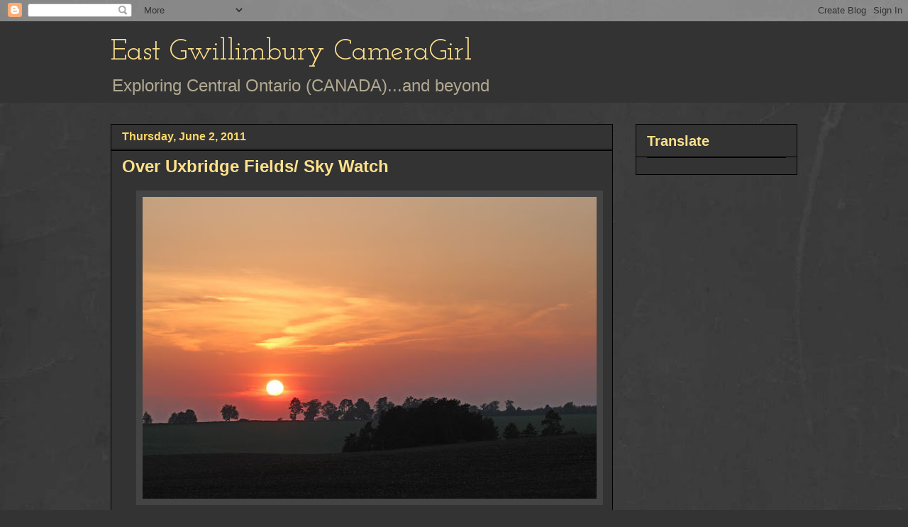

--- FILE ---
content_type: text/html; charset=UTF-8
request_url: https://eastgwillimburywow.blogspot.com/2011/06/over-uxbridge-fields-sky-watch.html?showComment=1307044866144
body_size: 27134
content:
<!DOCTYPE html>
<html class='v2' dir='ltr' lang='en'>
<head>
<link href='https://www.blogger.com/static/v1/widgets/335934321-css_bundle_v2.css' rel='stylesheet' type='text/css'/>
<meta content='width=1100' name='viewport'/>
<meta content='text/html; charset=UTF-8' http-equiv='Content-Type'/>
<meta content='blogger' name='generator'/>
<link href='https://eastgwillimburywow.blogspot.com/favicon.ico' rel='icon' type='image/x-icon'/>
<link href='http://eastgwillimburywow.blogspot.com/2011/06/over-uxbridge-fields-sky-watch.html' rel='canonical'/>
<link rel="alternate" type="application/atom+xml" title="East Gwillimbury CameraGirl - Atom" href="https://eastgwillimburywow.blogspot.com/feeds/posts/default" />
<link rel="alternate" type="application/rss+xml" title="East Gwillimbury CameraGirl - RSS" href="https://eastgwillimburywow.blogspot.com/feeds/posts/default?alt=rss" />
<link rel="service.post" type="application/atom+xml" title="East Gwillimbury CameraGirl - Atom" href="https://www.blogger.com/feeds/3946649652245671051/posts/default" />

<link rel="alternate" type="application/atom+xml" title="East Gwillimbury CameraGirl - Atom" href="https://eastgwillimburywow.blogspot.com/feeds/7783049302498826913/comments/default" />
<!--Can't find substitution for tag [blog.ieCssRetrofitLinks]-->
<link href='https://blogger.googleusercontent.com/img/b/R29vZ2xl/AVvXsEiJ6FniyLqf_xnUmI7-zqVwVkiHECqkTuhkcSaL_Ef5KA2QmJ6bRKrZZvW2y4VBmIFfKSeZcV3DwhJi-v7F0g8z8c6LUmi9c3H0xQ1bw_hSNvtnXtC98S-wIhP2NIDBezbr6aGiSQVVN44/s640/2%252C+sunset-over-trees-and-field_9615.jpg' rel='image_src'/>
<meta content='http://eastgwillimburywow.blogspot.com/2011/06/over-uxbridge-fields-sky-watch.html' property='og:url'/>
<meta content='Over Uxbridge Fields/ Sky Watch' property='og:title'/>
<meta content='Sun going down over Uxbridge (Ontario) farm  Last Tuesday this was the sky as we returned home from Port Perry. It had been a hazy day and I...' property='og:description'/>
<meta content='https://blogger.googleusercontent.com/img/b/R29vZ2xl/AVvXsEiJ6FniyLqf_xnUmI7-zqVwVkiHECqkTuhkcSaL_Ef5KA2QmJ6bRKrZZvW2y4VBmIFfKSeZcV3DwhJi-v7F0g8z8c6LUmi9c3H0xQ1bw_hSNvtnXtC98S-wIhP2NIDBezbr6aGiSQVVN44/w1200-h630-p-k-no-nu/2%252C+sunset-over-trees-and-field_9615.jpg' property='og:image'/>
<title>East Gwillimbury CameraGirl: Over Uxbridge Fields/ Sky Watch</title>
<style type='text/css'>@font-face{font-family:'Josefin Slab';font-style:normal;font-weight:400;font-display:swap;src:url(//fonts.gstatic.com/s/josefinslab/v29/lW-swjwOK3Ps5GSJlNNkMalNpiZe_ldbOR4W71msR349KoKZAyOw3w.woff2)format('woff2');unicode-range:U+0000-00FF,U+0131,U+0152-0153,U+02BB-02BC,U+02C6,U+02DA,U+02DC,U+0304,U+0308,U+0329,U+2000-206F,U+20AC,U+2122,U+2191,U+2193,U+2212,U+2215,U+FEFF,U+FFFD;}</style>
<style id='page-skin-1' type='text/css'><!--
/*
-----------------------------------------------
Blogger Template Style
Name:     Awesome Inc.
Designer: Tina Chen
URL:      tinachen.org
----------------------------------------------- */
/* Content
----------------------------------------------- */
body {
font: normal normal 20px Verdana, Geneva, sans-serif;
color: #fff8e5;
background: #333333 url(//1.bp.blogspot.com/-hx2dG1kNTKk/TaPKzRVqnzI/AAAAAAAAH6s/B-QEg12IzEc/s0/grey-leather.jpg) repeat scroll top left;
}
html body .content-outer {
min-width: 0;
max-width: 100%;
width: 100%;
}
a:link {
text-decoration: none;
color: #888888;
}
a:visited {
text-decoration: none;
color: #b2a172;
}
a:hover {
text-decoration: underline;
color: #cccccc;
}
.body-fauxcolumn-outer .cap-top {
position: absolute;
z-index: 1;
height: 276px;
width: 100%;
background: transparent none repeat-x scroll top left;
_background-image: none;
}
/* Columns
----------------------------------------------- */
.content-inner {
padding: 0;
}
.header-inner .section {
margin: 0 16px;
}
.tabs-inner .section {
margin: 0 16px;
}
.main-inner {
padding-top: 30px;
}
.main-inner .column-center-inner,
.main-inner .column-left-inner,
.main-inner .column-right-inner {
padding: 0 5px;
}
*+html body .main-inner .column-center-inner {
margin-top: -30px;
}
#layout .main-inner .column-center-inner {
margin-top: 0;
}
/* Header
----------------------------------------------- */
.header-outer {
margin: 0 0 0 0;
background: #333333 none repeat scroll 0 0;
}
.Header h1 {
font: normal normal 42px Josefin Slab;
color: #ffe18b;
text-shadow: 0 0 -1px #000000;
}
.Header h1 a {
color: #ffe18b;
}
.Header .description {
font: normal normal 24px Verdana, Geneva, sans-serif;
color: #b2a992;
}
.header-inner .Header .titlewrapper,
.header-inner .Header .descriptionwrapper {
padding-left: 0;
padding-right: 0;
margin-bottom: 0;
}
.header-inner .Header .titlewrapper {
padding-top: 22px;
}
/* Tabs
----------------------------------------------- */
.tabs-outer {
overflow: hidden;
position: relative;
background: transparent none repeat scroll 0 0;
}
#layout .tabs-outer {
overflow: visible;
}
.tabs-cap-top, .tabs-cap-bottom {
position: absolute;
width: 100%;
border-top: 1px solid transparent;
}
.tabs-cap-bottom {
bottom: 0;
}
.tabs-inner .widget li a {
display: inline-block;
margin: 0;
padding: .6em 1.5em;
font: normal normal 16px Verdana, Geneva, sans-serif;
color: #cccccc;
border-top: 1px solid transparent;
border-bottom: 1px solid transparent;
border-left: 1px solid transparent;
height: 16px;
line-height: 16px;
}
.tabs-inner .widget li:last-child a {
border-right: 1px solid transparent;
}
.tabs-inner .widget li.selected a, .tabs-inner .widget li a:hover {
background: #fff2cc none repeat-x scroll 0 -100px;
color: #cccccc;
}
/* Headings
----------------------------------------------- */
h2 {
font: normal bold 20px Verdana, Geneva, sans-serif;
color: #ffe18b;
}
/* Widgets
----------------------------------------------- */
.main-inner .section {
margin: 0 27px;
padding: 0;
}
.main-inner .column-left-outer,
.main-inner .column-right-outer {
margin-top: 0;
}
#layout .main-inner .column-left-outer,
#layout .main-inner .column-right-outer {
margin-top: 0;
}
.main-inner .column-left-inner,
.main-inner .column-right-inner {
background: transparent none repeat 0 0;
-moz-box-shadow: 0 0 0 rgba(0, 0, 0, .2);
-webkit-box-shadow: 0 0 0 rgba(0, 0, 0, .2);
-goog-ms-box-shadow: 0 0 0 rgba(0, 0, 0, .2);
box-shadow: 0 0 0 rgba(0, 0, 0, .2);
-moz-border-radius: 0;
-webkit-border-radius: 0;
-goog-ms-border-radius: 0;
border-radius: 0;
}
#layout .main-inner .column-left-inner,
#layout .main-inner .column-right-inner {
margin-top: 0;
}
.sidebar .widget {
font: normal normal 20px Verdana, Geneva, sans-serif;
color: #ffd765;
}
.sidebar .widget a:link {
color: #fff2cc;
}
.sidebar .widget a:visited {
color: #b2a172;
}
.sidebar .widget a:hover {
color: #cccccc;
}
.sidebar .widget h2 {
text-shadow: 0 0 -1px #000000;
}
.main-inner .widget {
background-color: #333333;
border: 1px solid #000000;
padding: 0 15px 15px;
margin: 20px -16px;
-moz-box-shadow: 0 0 0 rgba(0, 0, 0, .2);
-webkit-box-shadow: 0 0 0 rgba(0, 0, 0, .2);
-goog-ms-box-shadow: 0 0 0 rgba(0, 0, 0, .2);
box-shadow: 0 0 0 rgba(0, 0, 0, .2);
-moz-border-radius: 0;
-webkit-border-radius: 0;
-goog-ms-border-radius: 0;
border-radius: 0;
}
.main-inner .widget h2 {
margin: 0 -15px;
padding: .6em 15px .5em;
border-bottom: 1px solid #000000;
}
.footer-inner .widget h2 {
padding: 0 0 .4em;
border-bottom: 1px solid #000000;
}
.main-inner .widget h2 + div, .footer-inner .widget h2 + div {
border-top: 1px solid #000000;
padding-top: 8px;
}
.main-inner .widget .widget-content {
margin: 0 -15px;
padding: 7px 15px 0;
}
.main-inner .widget ul, .main-inner .widget #ArchiveList ul.flat {
margin: -8px -15px 0;
padding: 0;
list-style: none;
}
.main-inner .widget #ArchiveList {
margin: -8px 0 0;
}
.main-inner .widget ul li, .main-inner .widget #ArchiveList ul.flat li {
padding: .5em 15px;
text-indent: 0;
color: #ffffff;
border-top: 1px solid #000000;
border-bottom: 1px solid #000000;
}
.main-inner .widget #ArchiveList ul li {
padding-top: .25em;
padding-bottom: .25em;
}
.main-inner .widget ul li:first-child, .main-inner .widget #ArchiveList ul.flat li:first-child {
border-top: none;
}
.main-inner .widget ul li:last-child, .main-inner .widget #ArchiveList ul.flat li:last-child {
border-bottom: none;
}
.post-body {
position: relative;
}
.main-inner .widget .post-body ul {
padding: 0 2.5em;
margin: .5em 0;
list-style: disc;
}
.main-inner .widget .post-body ul li {
padding: 0.25em 0;
margin-bottom: .25em;
color: #fff8e5;
border: none;
}
.footer-inner .widget ul {
padding: 0;
list-style: none;
}
.widget .zippy {
color: #ffffff;
}
/* Posts
----------------------------------------------- */
body .main-inner .Blog {
padding: 0;
margin-bottom: 1em;
background-color: transparent;
border: none;
-moz-box-shadow: 0 0 0 rgba(0, 0, 0, 0);
-webkit-box-shadow: 0 0 0 rgba(0, 0, 0, 0);
-goog-ms-box-shadow: 0 0 0 rgba(0, 0, 0, 0);
box-shadow: 0 0 0 rgba(0, 0, 0, 0);
}
.main-inner .section:last-child .Blog:last-child {
padding: 0;
margin-bottom: 1em;
}
.main-inner .widget h2.date-header {
margin: 0 -15px 1px;
padding: 0 0 0 0;
font: normal bold 16px Verdana, Geneva, sans-serif;
color: #ffd765;
background: transparent none no-repeat scroll top left;
border-top: 0 solid transparent;
border-bottom: 1px solid #000000;
-moz-border-radius-topleft: 0;
-moz-border-radius-topright: 0;
-webkit-border-top-left-radius: 0;
-webkit-border-top-right-radius: 0;
border-top-left-radius: 0;
border-top-right-radius: 0;
position: static;
bottom: 100%;
right: 15px;
text-shadow: 0 0 -1px #000000;
}
.main-inner .widget h2.date-header span {
font: normal bold 16px Verdana, Geneva, sans-serif;
display: block;
padding: .5em 15px;
border-left: 0 solid transparent;
border-right: 0 solid transparent;
}
.date-outer {
position: relative;
margin: 30px 0 20px;
padding: 0 15px;
background-color: #333333;
border: 1px solid #000000;
-moz-box-shadow: 0 0 0 rgba(0, 0, 0, .2);
-webkit-box-shadow: 0 0 0 rgba(0, 0, 0, .2);
-goog-ms-box-shadow: 0 0 0 rgba(0, 0, 0, .2);
box-shadow: 0 0 0 rgba(0, 0, 0, .2);
-moz-border-radius: 0;
-webkit-border-radius: 0;
-goog-ms-border-radius: 0;
border-radius: 0;
}
.date-outer:first-child {
margin-top: 0;
}
.date-outer:last-child {
margin-bottom: 20px;
-moz-border-radius-bottomleft: 0;
-moz-border-radius-bottomright: 0;
-webkit-border-bottom-left-radius: 0;
-webkit-border-bottom-right-radius: 0;
-goog-ms-border-bottom-left-radius: 0;
-goog-ms-border-bottom-right-radius: 0;
border-bottom-left-radius: 0;
border-bottom-right-radius: 0;
}
.date-posts {
margin: 0 -15px;
padding: 0 15px;
clear: both;
}
.post-outer, .inline-ad {
border-top: 1px solid #000000;
margin: 0 -15px;
padding: 15px 15px;
}
.post-outer {
padding-bottom: 10px;
}
.post-outer:first-child {
padding-top: 0;
border-top: none;
}
.post-outer:last-child, .inline-ad:last-child {
border-bottom: none;
}
.post-body {
position: relative;
}
.post-body img {
padding: 8px;
background: #444444;
border: 1px solid transparent;
-moz-box-shadow: 0 0 0 rgba(0, 0, 0, .2);
-webkit-box-shadow: 0 0 0 rgba(0, 0, 0, .2);
box-shadow: 0 0 0 rgba(0, 0, 0, .2);
-moz-border-radius: 0;
-webkit-border-radius: 0;
border-radius: 0;
}
h3.post-title, h4 {
font: normal bold 24px Verdana, Geneva, sans-serif;
color: #ffe18b;
}
h3.post-title a {
font: normal bold 24px Verdana, Geneva, sans-serif;
color: #ffe18b;
}
h3.post-title a:hover {
color: #cccccc;
text-decoration: underline;
}
.post-header {
margin: 0 0 1em;
}
.post-body {
line-height: 1.4;
}
.post-outer h2 {
color: #fff8e5;
}
.post-footer {
margin: 1.5em 0 0;
}
#blog-pager {
padding: 15px;
font-size: 120%;
background-color: #333333;
border: 1px solid #000000;
-moz-box-shadow: 0 0 0 rgba(0, 0, 0, .2);
-webkit-box-shadow: 0 0 0 rgba(0, 0, 0, .2);
-goog-ms-box-shadow: 0 0 0 rgba(0, 0, 0, .2);
box-shadow: 0 0 0 rgba(0, 0, 0, .2);
-moz-border-radius: 0;
-webkit-border-radius: 0;
-goog-ms-border-radius: 0;
border-radius: 0;
-moz-border-radius-topleft: 0;
-moz-border-radius-topright: 0;
-webkit-border-top-left-radius: 0;
-webkit-border-top-right-radius: 0;
-goog-ms-border-top-left-radius: 0;
-goog-ms-border-top-right-radius: 0;
border-top-left-radius: 0;
border-top-right-radius-topright: 0;
margin-top: 1em;
}
.blog-feeds, .post-feeds {
margin: 1em 0;
text-align: center;
color: #fff8e5;
}
.blog-feeds a, .post-feeds a {
color: #888888;
}
.blog-feeds a:visited, .post-feeds a:visited {
color: #b2a172;
}
.blog-feeds a:hover, .post-feeds a:hover {
color: #cccccc;
}
.post-outer .comments {
margin-top: 2em;
}
/* Comments
----------------------------------------------- */
.comments .comments-content .icon.blog-author {
background-repeat: no-repeat;
background-image: url([data-uri]);
}
.comments .comments-content .loadmore a {
border-top: 1px solid transparent;
border-bottom: 1px solid transparent;
}
.comments .continue {
border-top: 2px solid transparent;
}
/* Footer
----------------------------------------------- */
.footer-outer {
margin: -0 0 -1px;
padding: 0 0 0;
color: #fff8e5;
overflow: hidden;
}
.footer-fauxborder-left {
border-top: 1px solid #000000;
background: #333333 none repeat scroll 0 0;
-moz-box-shadow: 0 0 0 rgba(0, 0, 0, .2);
-webkit-box-shadow: 0 0 0 rgba(0, 0, 0, .2);
-goog-ms-box-shadow: 0 0 0 rgba(0, 0, 0, .2);
box-shadow: 0 0 0 rgba(0, 0, 0, .2);
margin: 0 -0;
}
/* Mobile
----------------------------------------------- */
body.mobile {
background-size: auto;
}
.mobile .body-fauxcolumn-outer {
background: transparent none repeat scroll top left;
}
*+html body.mobile .main-inner .column-center-inner {
margin-top: 0;
}
.mobile .main-inner .widget {
padding: 0 0 15px;
}
.mobile .main-inner .widget h2 + div,
.mobile .footer-inner .widget h2 + div {
border-top: none;
padding-top: 0;
}
.mobile .footer-inner .widget h2 {
padding: 0.5em 0;
border-bottom: none;
}
.mobile .main-inner .widget .widget-content {
margin: 0;
padding: 7px 0 0;
}
.mobile .main-inner .widget ul,
.mobile .main-inner .widget #ArchiveList ul.flat {
margin: 0 -15px 0;
}
.mobile .main-inner .widget h2.date-header {
right: 0;
}
.mobile .date-header span {
padding: 0.4em 0;
}
.mobile .date-outer:first-child {
margin-bottom: 0;
border: 1px solid #000000;
-moz-border-radius-topleft: 0;
-moz-border-radius-topright: 0;
-webkit-border-top-left-radius: 0;
-webkit-border-top-right-radius: 0;
-goog-ms-border-top-left-radius: 0;
-goog-ms-border-top-right-radius: 0;
border-top-left-radius: 0;
border-top-right-radius: 0;
}
.mobile .date-outer {
border-color: #000000;
border-width: 0 1px 1px;
}
.mobile .date-outer:last-child {
margin-bottom: 0;
}
.mobile .main-inner {
padding: 0;
}
.mobile .header-inner .section {
margin: 0;
}
.mobile .post-outer, .mobile .inline-ad {
padding: 5px 0;
}
.mobile .tabs-inner .section {
margin: 0 10px;
}
.mobile .main-inner .widget h2 {
margin: 0;
padding: 0;
}
.mobile .main-inner .widget h2.date-header span {
padding: 0;
}
.mobile .main-inner .widget .widget-content {
margin: 0;
padding: 7px 0 0;
}
.mobile #blog-pager {
border: 1px solid transparent;
background: #333333 none repeat scroll 0 0;
}
.mobile .main-inner .column-left-inner,
.mobile .main-inner .column-right-inner {
background: transparent none repeat 0 0;
-moz-box-shadow: none;
-webkit-box-shadow: none;
-goog-ms-box-shadow: none;
box-shadow: none;
}
.mobile .date-posts {
margin: 0;
padding: 0;
}
.mobile .footer-fauxborder-left {
margin: 0;
border-top: inherit;
}
.mobile .main-inner .section:last-child .Blog:last-child {
margin-bottom: 0;
}
.mobile-index-contents {
color: #fff8e5;
}
.mobile .mobile-link-button {
background: #888888 none repeat scroll 0 0;
}
.mobile-link-button a:link, .mobile-link-button a:visited {
color: #ffffff;
}
.mobile .tabs-inner .PageList .widget-content {
background: transparent;
border-top: 1px solid;
border-color: transparent;
color: #cccccc;
}
.mobile .tabs-inner .PageList .widget-content .pagelist-arrow {
border-left: 1px solid transparent;
}

--></style>
<style id='template-skin-1' type='text/css'><!--
body {
min-width: 1000px;
}
.content-outer, .content-fauxcolumn-outer, .region-inner {
min-width: 1000px;
max-width: 1000px;
_width: 1000px;
}
.main-inner .columns {
padding-left: 0px;
padding-right: 260px;
}
.main-inner .fauxcolumn-center-outer {
left: 0px;
right: 260px;
/* IE6 does not respect left and right together */
_width: expression(this.parentNode.offsetWidth -
parseInt("0px") -
parseInt("260px") + 'px');
}
.main-inner .fauxcolumn-left-outer {
width: 0px;
}
.main-inner .fauxcolumn-right-outer {
width: 260px;
}
.main-inner .column-left-outer {
width: 0px;
right: 100%;
margin-left: -0px;
}
.main-inner .column-right-outer {
width: 260px;
margin-right: -260px;
}
#layout {
min-width: 0;
}
#layout .content-outer {
min-width: 0;
width: 800px;
}
#layout .region-inner {
min-width: 0;
width: auto;
}
body#layout div.add_widget {
padding: 8px;
}
body#layout div.add_widget a {
margin-left: 32px;
}
--></style>
<style>
    body {background-image:url(\/\/1.bp.blogspot.com\/-hx2dG1kNTKk\/TaPKzRVqnzI\/AAAAAAAAH6s\/B-QEg12IzEc\/s0\/grey-leather.jpg);}
    
@media (max-width: 200px) { body {background-image:url(\/\/1.bp.blogspot.com\/-hx2dG1kNTKk\/TaPKzRVqnzI\/AAAAAAAAH6s\/B-QEg12IzEc\/w200\/grey-leather.jpg);}}
@media (max-width: 400px) and (min-width: 201px) { body {background-image:url(\/\/1.bp.blogspot.com\/-hx2dG1kNTKk\/TaPKzRVqnzI\/AAAAAAAAH6s\/B-QEg12IzEc\/w400\/grey-leather.jpg);}}
@media (max-width: 800px) and (min-width: 401px) { body {background-image:url(\/\/1.bp.blogspot.com\/-hx2dG1kNTKk\/TaPKzRVqnzI\/AAAAAAAAH6s\/B-QEg12IzEc\/w800\/grey-leather.jpg);}}
@media (max-width: 1200px) and (min-width: 801px) { body {background-image:url(\/\/1.bp.blogspot.com\/-hx2dG1kNTKk\/TaPKzRVqnzI\/AAAAAAAAH6s\/B-QEg12IzEc\/w1200\/grey-leather.jpg);}}
/* Last tag covers anything over one higher than the previous max-size cap. */
@media (min-width: 1201px) { body {background-image:url(\/\/1.bp.blogspot.com\/-hx2dG1kNTKk\/TaPKzRVqnzI\/AAAAAAAAH6s\/B-QEg12IzEc\/w1600\/grey-leather.jpg);}}
  </style>
<link href='https://www.blogger.com/dyn-css/authorization.css?targetBlogID=3946649652245671051&amp;zx=590a8539-cc74-45ca-ae33-3aef6f3ab3eb' media='none' onload='if(media!=&#39;all&#39;)media=&#39;all&#39;' rel='stylesheet'/><noscript><link href='https://www.blogger.com/dyn-css/authorization.css?targetBlogID=3946649652245671051&amp;zx=590a8539-cc74-45ca-ae33-3aef6f3ab3eb' rel='stylesheet'/></noscript>
<meta name='google-adsense-platform-account' content='ca-host-pub-1556223355139109'/>
<meta name='google-adsense-platform-domain' content='blogspot.com'/>

</head>
<body class='loading variant-dark'>
<div class='navbar section' id='navbar' name='Navbar'><div class='widget Navbar' data-version='1' id='Navbar1'><script type="text/javascript">
    function setAttributeOnload(object, attribute, val) {
      if(window.addEventListener) {
        window.addEventListener('load',
          function(){ object[attribute] = val; }, false);
      } else {
        window.attachEvent('onload', function(){ object[attribute] = val; });
      }
    }
  </script>
<div id="navbar-iframe-container"></div>
<script type="text/javascript" src="https://apis.google.com/js/platform.js"></script>
<script type="text/javascript">
      gapi.load("gapi.iframes:gapi.iframes.style.bubble", function() {
        if (gapi.iframes && gapi.iframes.getContext) {
          gapi.iframes.getContext().openChild({
              url: 'https://www.blogger.com/navbar/3946649652245671051?po\x3d7783049302498826913\x26origin\x3dhttps://eastgwillimburywow.blogspot.com',
              where: document.getElementById("navbar-iframe-container"),
              id: "navbar-iframe"
          });
        }
      });
    </script><script type="text/javascript">
(function() {
var script = document.createElement('script');
script.type = 'text/javascript';
script.src = '//pagead2.googlesyndication.com/pagead/js/google_top_exp.js';
var head = document.getElementsByTagName('head')[0];
if (head) {
head.appendChild(script);
}})();
</script>
</div></div>
<div class='body-fauxcolumns'>
<div class='fauxcolumn-outer body-fauxcolumn-outer'>
<div class='cap-top'>
<div class='cap-left'></div>
<div class='cap-right'></div>
</div>
<div class='fauxborder-left'>
<div class='fauxborder-right'></div>
<div class='fauxcolumn-inner'>
</div>
</div>
<div class='cap-bottom'>
<div class='cap-left'></div>
<div class='cap-right'></div>
</div>
</div>
</div>
<div class='content'>
<div class='content-fauxcolumns'>
<div class='fauxcolumn-outer content-fauxcolumn-outer'>
<div class='cap-top'>
<div class='cap-left'></div>
<div class='cap-right'></div>
</div>
<div class='fauxborder-left'>
<div class='fauxborder-right'></div>
<div class='fauxcolumn-inner'>
</div>
</div>
<div class='cap-bottom'>
<div class='cap-left'></div>
<div class='cap-right'></div>
</div>
</div>
</div>
<div class='content-outer'>
<div class='content-cap-top cap-top'>
<div class='cap-left'></div>
<div class='cap-right'></div>
</div>
<div class='fauxborder-left content-fauxborder-left'>
<div class='fauxborder-right content-fauxborder-right'></div>
<div class='content-inner'>
<header>
<div class='header-outer'>
<div class='header-cap-top cap-top'>
<div class='cap-left'></div>
<div class='cap-right'></div>
</div>
<div class='fauxborder-left header-fauxborder-left'>
<div class='fauxborder-right header-fauxborder-right'></div>
<div class='region-inner header-inner'>
<div class='header section' id='header' name='Header'><div class='widget Header' data-version='1' id='Header1'>
<div id='header-inner'>
<div class='titlewrapper'>
<h1 class='title'>
<a href='https://eastgwillimburywow.blogspot.com/'>
East Gwillimbury CameraGirl
</a>
</h1>
</div>
<div class='descriptionwrapper'>
<p class='description'><span>Exploring Central Ontario (CANADA)...and beyond</span></p>
</div>
</div>
</div></div>
</div>
</div>
<div class='header-cap-bottom cap-bottom'>
<div class='cap-left'></div>
<div class='cap-right'></div>
</div>
</div>
</header>
<div class='tabs-outer'>
<div class='tabs-cap-top cap-top'>
<div class='cap-left'></div>
<div class='cap-right'></div>
</div>
<div class='fauxborder-left tabs-fauxborder-left'>
<div class='fauxborder-right tabs-fauxborder-right'></div>
<div class='region-inner tabs-inner'>
<div class='tabs no-items section' id='crosscol' name='Cross-Column'></div>
<div class='tabs no-items section' id='crosscol-overflow' name='Cross-Column 2'></div>
</div>
</div>
<div class='tabs-cap-bottom cap-bottom'>
<div class='cap-left'></div>
<div class='cap-right'></div>
</div>
</div>
<div class='main-outer'>
<div class='main-cap-top cap-top'>
<div class='cap-left'></div>
<div class='cap-right'></div>
</div>
<div class='fauxborder-left main-fauxborder-left'>
<div class='fauxborder-right main-fauxborder-right'></div>
<div class='region-inner main-inner'>
<div class='columns fauxcolumns'>
<div class='fauxcolumn-outer fauxcolumn-center-outer'>
<div class='cap-top'>
<div class='cap-left'></div>
<div class='cap-right'></div>
</div>
<div class='fauxborder-left'>
<div class='fauxborder-right'></div>
<div class='fauxcolumn-inner'>
</div>
</div>
<div class='cap-bottom'>
<div class='cap-left'></div>
<div class='cap-right'></div>
</div>
</div>
<div class='fauxcolumn-outer fauxcolumn-left-outer'>
<div class='cap-top'>
<div class='cap-left'></div>
<div class='cap-right'></div>
</div>
<div class='fauxborder-left'>
<div class='fauxborder-right'></div>
<div class='fauxcolumn-inner'>
</div>
</div>
<div class='cap-bottom'>
<div class='cap-left'></div>
<div class='cap-right'></div>
</div>
</div>
<div class='fauxcolumn-outer fauxcolumn-right-outer'>
<div class='cap-top'>
<div class='cap-left'></div>
<div class='cap-right'></div>
</div>
<div class='fauxborder-left'>
<div class='fauxborder-right'></div>
<div class='fauxcolumn-inner'>
</div>
</div>
<div class='cap-bottom'>
<div class='cap-left'></div>
<div class='cap-right'></div>
</div>
</div>
<!-- corrects IE6 width calculation -->
<div class='columns-inner'>
<div class='column-center-outer'>
<div class='column-center-inner'>
<div class='main section' id='main' name='Main'><div class='widget Blog' data-version='1' id='Blog1'>
<div class='blog-posts hfeed'>

          <div class="date-outer">
        
<h2 class='date-header'><span>Thursday, June 2, 2011</span></h2>

          <div class="date-posts">
        
<div class='post-outer'>
<div class='post hentry uncustomized-post-template' itemprop='blogPost' itemscope='itemscope' itemtype='http://schema.org/BlogPosting'>
<meta content='https://blogger.googleusercontent.com/img/b/R29vZ2xl/AVvXsEiJ6FniyLqf_xnUmI7-zqVwVkiHECqkTuhkcSaL_Ef5KA2QmJ6bRKrZZvW2y4VBmIFfKSeZcV3DwhJi-v7F0g8z8c6LUmi9c3H0xQ1bw_hSNvtnXtC98S-wIhP2NIDBezbr6aGiSQVVN44/s640/2%252C+sunset-over-trees-and-field_9615.jpg' itemprop='image_url'/>
<meta content='3946649652245671051' itemprop='blogId'/>
<meta content='7783049302498826913' itemprop='postId'/>
<a name='7783049302498826913'></a>
<h3 class='post-title entry-title' itemprop='name'>
Over Uxbridge Fields/ Sky Watch
</h3>
<div class='post-header'>
<div class='post-header-line-1'></div>
</div>
<div class='post-body entry-content' id='post-body-7783049302498826913' itemprop='description articleBody'>
<div class="separator" style="clear: both; text-align: center;"><a href="https://blogger.googleusercontent.com/img/b/R29vZ2xl/AVvXsEiJ6FniyLqf_xnUmI7-zqVwVkiHECqkTuhkcSaL_Ef5KA2QmJ6bRKrZZvW2y4VBmIFfKSeZcV3DwhJi-v7F0g8z8c6LUmi9c3H0xQ1bw_hSNvtnXtC98S-wIhP2NIDBezbr6aGiSQVVN44/s1600/2%252C+sunset-over-trees-and-field_9615.jpg" imageanchor="1" style="margin-left: 1em; margin-right: 1em;"><img border="0" height="426" src="https://blogger.googleusercontent.com/img/b/R29vZ2xl/AVvXsEiJ6FniyLqf_xnUmI7-zqVwVkiHECqkTuhkcSaL_Ef5KA2QmJ6bRKrZZvW2y4VBmIFfKSeZcV3DwhJi-v7F0g8z8c6LUmi9c3H0xQ1bw_hSNvtnXtC98S-wIhP2NIDBezbr6aGiSQVVN44/s640/2%252C+sunset-over-trees-and-field_9615.jpg" width="640" /></a></div><div style="text-align: center;"><i>Sun going down over Uxbridge (Ontario) farm</i></div><br />
Last Tuesday this was the sky as we returned home from Port Perry. It had been a hazy day and I was very sure there would be no sunset. Obviously I was totally WRONG!<br />
<br />
To see tons of beautiful skies from around the world, visit&nbsp; <a href="http://skyley.blogspot.com/"><span style="color: #ea9999; font-size: x-large;"><b><u>Sky Watch</u></b></span></a>
<div style='clear: both;'></div>
</div>
<div class='post-footer'>
<div class='post-footer-line post-footer-line-1'>
<span class='post-author vcard'>
Posted by
<span class='fn' itemprop='author' itemscope='itemscope' itemtype='http://schema.org/Person'>
<meta content='https://www.blogger.com/profile/12803759124643467711' itemprop='url'/>
<a class='g-profile' href='https://www.blogger.com/profile/12803759124643467711' rel='author' title='author profile'>
<span itemprop='name'>EG CameraGirl</span>
</a>
</span>
</span>
<span class='post-timestamp'>
at
<meta content='http://eastgwillimburywow.blogspot.com/2011/06/over-uxbridge-fields-sky-watch.html' itemprop='url'/>
<a class='timestamp-link' href='https://eastgwillimburywow.blogspot.com/2011/06/over-uxbridge-fields-sky-watch.html' rel='bookmark' title='permanent link'><abbr class='published' itemprop='datePublished' title='2011-06-02T10:57:00-04:00'>10:57&#8239;AM</abbr></a>
</span>
<span class='post-comment-link'>
</span>
<span class='post-icons'>
<span class='item-control blog-admin pid-1578731587'>
<a href='https://www.blogger.com/post-edit.g?blogID=3946649652245671051&postID=7783049302498826913&from=pencil' title='Edit Post'>
<img alt='' class='icon-action' height='18' src='https://resources.blogblog.com/img/icon18_edit_allbkg.gif' width='18'/>
</a>
</span>
</span>
<div class='post-share-buttons goog-inline-block'>
</div>
</div>
<div class='post-footer-line post-footer-line-2'>
<span class='post-labels'>
Labels:
<a href='https://eastgwillimburywow.blogspot.com/search/label/Sky%20Watch' rel='tag'>Sky Watch</a>
</span>
</div>
<div class='post-footer-line post-footer-line-3'>
<span class='post-location'>
</span>
</div>
</div>
</div>
<div class='comments' id='comments'>
<a name='comments'></a>
<h4>56 comments:</h4>
<div id='Blog1_comments-block-wrapper'>
<dl class='avatar-comment-indent' id='comments-block'>
<dt class='comment-author ' id='c7677321511716936840'>
<a name='c7677321511716936840'></a>
<div class="avatar-image-container vcard"><span dir="ltr"><a href="https://www.blogger.com/profile/12307313549480618415" target="" rel="nofollow" onclick="" class="avatar-hovercard" id="av-7677321511716936840-12307313549480618415"><img src="https://resources.blogblog.com/img/blank.gif" width="35" height="35" class="delayLoad" style="display: none;" longdesc="//blogger.googleusercontent.com/img/b/R29vZ2xl/AVvXsEh5hd3GmdnsDEc57UBoP3x_CmHg3UoEMvHCRgWR_r7K1JnjKTh2R-avy3k7WHEv-4q6Ou_ZJZDKHjiNa-q5fNyM0wBhDcJaPAxlV8owHnD7mov0agmcnxqmZZwgx47AIw/s45-c/doubletrouble.jpg" alt="" title="Small City Scenes">

<noscript><img src="//blogger.googleusercontent.com/img/b/R29vZ2xl/AVvXsEh5hd3GmdnsDEc57UBoP3x_CmHg3UoEMvHCRgWR_r7K1JnjKTh2R-avy3k7WHEv-4q6Ou_ZJZDKHjiNa-q5fNyM0wBhDcJaPAxlV8owHnD7mov0agmcnxqmZZwgx47AIw/s45-c/doubletrouble.jpg" width="35" height="35" class="photo" alt=""></noscript></a></span></div>
<a href='https://www.blogger.com/profile/12307313549480618415' rel='nofollow'>Small City Scenes</a>
said...
</dt>
<dd class='comment-body' id='Blog1_cmt-7677321511716936840'>
<p>
Boy, those hazy ones seem to give us the best sunsets.  Great shot.  MB
</p>
</dd>
<dd class='comment-footer'>
<span class='comment-timestamp'>
<a href='https://eastgwillimburywow.blogspot.com/2011/06/over-uxbridge-fields-sky-watch.html?showComment=1307032900618#c7677321511716936840' title='comment permalink'>
June 2, 2011 at 12:41&#8239;PM
</a>
<span class='item-control blog-admin pid-1060451724'>
<a class='comment-delete' href='https://www.blogger.com/comment/delete/3946649652245671051/7677321511716936840' title='Delete Comment'>
<img src='https://resources.blogblog.com/img/icon_delete13.gif'/>
</a>
</span>
</span>
</dd>
<dt class='comment-author ' id='c7835114859659435209'>
<a name='c7835114859659435209'></a>
<div class="avatar-image-container vcard"><span dir="ltr"><a href="https://www.blogger.com/profile/08285965495493508425" target="" rel="nofollow" onclick="" class="avatar-hovercard" id="av-7835114859659435209-08285965495493508425"><img src="https://resources.blogblog.com/img/blank.gif" width="35" height="35" class="delayLoad" style="display: none;" longdesc="//blogger.googleusercontent.com/img/b/R29vZ2xl/AVvXsEhnPNn6rKmafaa7VjFZhcozBStoPxenXmUQceRr88Hbe3jJ-uaoCjaU8dsYOGzuinKsFr9yMNBmkWWY0zAzg9ELJ1_mQSTCBsUxdPNjgi45Pr_eG3auur7BGfYPjv7Xerk/s45-c/*" alt="" title="Malyss">

<noscript><img src="//blogger.googleusercontent.com/img/b/R29vZ2xl/AVvXsEhnPNn6rKmafaa7VjFZhcozBStoPxenXmUQceRr88Hbe3jJ-uaoCjaU8dsYOGzuinKsFr9yMNBmkWWY0zAzg9ELJ1_mQSTCBsUxdPNjgi45Pr_eG3auur7BGfYPjv7Xerk/s45-c/*" width="35" height="35" class="photo" alt=""></noscript></a></span></div>
<a href='https://www.blogger.com/profile/08285965495493508425' rel='nofollow'>Malyss</a>
said...
</dt>
<dd class='comment-body' id='Blog1_cmt-7835114859659435209'>
<p>
After a hard day, this kind of scene brings us back to serenity..How beautyful!
</p>
</dd>
<dd class='comment-footer'>
<span class='comment-timestamp'>
<a href='https://eastgwillimburywow.blogspot.com/2011/06/over-uxbridge-fields-sky-watch.html?showComment=1307033814155#c7835114859659435209' title='comment permalink'>
June 2, 2011 at 12:56&#8239;PM
</a>
<span class='item-control blog-admin pid-1890999711'>
<a class='comment-delete' href='https://www.blogger.com/comment/delete/3946649652245671051/7835114859659435209' title='Delete Comment'>
<img src='https://resources.blogblog.com/img/icon_delete13.gif'/>
</a>
</span>
</span>
</dd>
<dt class='comment-author ' id='c4498291133170010597'>
<a name='c4498291133170010597'></a>
<div class="avatar-image-container vcard"><span dir="ltr"><a href="https://www.blogger.com/profile/00411274031147372579" target="" rel="nofollow" onclick="" class="avatar-hovercard" id="av-4498291133170010597-00411274031147372579"><img src="https://resources.blogblog.com/img/blank.gif" width="35" height="35" class="delayLoad" style="display: none;" longdesc="//4.bp.blogspot.com/-l1G55iksooI/Zk_IUUTh0RI/AAAAAAAAqB8/658FMuEwDwkgjywzEqAB03sNekISyKJQQCK4BGAYYCw/s35/Alan%252520Profile.jpg" alt="" title="Yogi&#9834;&#9834;&#9834;">

<noscript><img src="//4.bp.blogspot.com/-l1G55iksooI/Zk_IUUTh0RI/AAAAAAAAqB8/658FMuEwDwkgjywzEqAB03sNekISyKJQQCK4BGAYYCw/s35/Alan%252520Profile.jpg" width="35" height="35" class="photo" alt=""></noscript></a></span></div>
<a href='https://www.blogger.com/profile/00411274031147372579' rel='nofollow'>Yogi&#9834;&#9834;&#9834;</a>
said...
</dt>
<dd class='comment-body' id='Blog1_cmt-4498291133170010597'>
<p>
Lucky for us that you were wrong. Great colors.
</p>
</dd>
<dd class='comment-footer'>
<span class='comment-timestamp'>
<a href='https://eastgwillimburywow.blogspot.com/2011/06/over-uxbridge-fields-sky-watch.html?showComment=1307034160949#c4498291133170010597' title='comment permalink'>
June 2, 2011 at 1:02&#8239;PM
</a>
<span class='item-control blog-admin pid-1326776670'>
<a class='comment-delete' href='https://www.blogger.com/comment/delete/3946649652245671051/4498291133170010597' title='Delete Comment'>
<img src='https://resources.blogblog.com/img/icon_delete13.gif'/>
</a>
</span>
</span>
</dd>
<dt class='comment-author ' id='c7990268754640360974'>
<a name='c7990268754640360974'></a>
<div class="avatar-image-container vcard"><span dir="ltr"><a href="https://www.blogger.com/profile/15510099344729038541" target="" rel="nofollow" onclick="" class="avatar-hovercard" id="av-7990268754640360974-15510099344729038541"><img src="https://resources.blogblog.com/img/blank.gif" width="35" height="35" class="delayLoad" style="display: none;" longdesc="//2.bp.blogspot.com/-Ipl8lI6Z7PQ/UbOHXlBub4I/AAAAAAAAG7o/LbdtTgdu11g/s35/DSCN6953%25252B-%25252BCopy.JPG" alt="" title="TexWisGirl">

<noscript><img src="//2.bp.blogspot.com/-Ipl8lI6Z7PQ/UbOHXlBub4I/AAAAAAAAG7o/LbdtTgdu11g/s35/DSCN6953%25252B-%25252BCopy.JPG" width="35" height="35" class="photo" alt=""></noscript></a></span></div>
<a href='https://www.blogger.com/profile/15510099344729038541' rel='nofollow'>TexWisGirl</a>
said...
</dt>
<dd class='comment-body' id='Blog1_cmt-7990268754640360974'>
<p>
wow, that is beautiful!
</p>
</dd>
<dd class='comment-footer'>
<span class='comment-timestamp'>
<a href='https://eastgwillimburywow.blogspot.com/2011/06/over-uxbridge-fields-sky-watch.html?showComment=1307034402126#c7990268754640360974' title='comment permalink'>
June 2, 2011 at 1:06&#8239;PM
</a>
<span class='item-control blog-admin pid-1570674673'>
<a class='comment-delete' href='https://www.blogger.com/comment/delete/3946649652245671051/7990268754640360974' title='Delete Comment'>
<img src='https://resources.blogblog.com/img/icon_delete13.gif'/>
</a>
</span>
</span>
</dd>
<dt class='comment-author ' id='c885700667437958103'>
<a name='c885700667437958103'></a>
<div class="avatar-image-container avatar-stock"><span dir="ltr"><img src="//resources.blogblog.com/img/blank.gif" width="35" height="35" alt="" title="Anonymous">

</span></div>
Anonymous
said...
</dt>
<dd class='comment-body' id='Blog1_cmt-885700667437958103'>
<p>
Wow, great shot with beautiful colours.<br />Have a nice weekend. :O)
</p>
</dd>
<dd class='comment-footer'>
<span class='comment-timestamp'>
<a href='https://eastgwillimburywow.blogspot.com/2011/06/over-uxbridge-fields-sky-watch.html?showComment=1307042741849#c885700667437958103' title='comment permalink'>
June 2, 2011 at 3:25&#8239;PM
</a>
<span class='item-control blog-admin pid-1378811486'>
<a class='comment-delete' href='https://www.blogger.com/comment/delete/3946649652245671051/885700667437958103' title='Delete Comment'>
<img src='https://resources.blogblog.com/img/icon_delete13.gif'/>
</a>
</span>
</span>
</dd>
<dt class='comment-author ' id='c6238044586910348929'>
<a name='c6238044586910348929'></a>
<div class="avatar-image-container vcard"><span dir="ltr"><a href="https://www.blogger.com/profile/00758542150832581706" target="" rel="nofollow" onclick="" class="avatar-hovercard" id="av-6238044586910348929-00758542150832581706"><img src="https://resources.blogblog.com/img/blank.gif" width="35" height="35" class="delayLoad" style="display: none;" longdesc="//blogger.googleusercontent.com/img/b/R29vZ2xl/AVvXsEjk9184DMXI8b11IANeaNp6mZY3ztONVu-2zcyspND1XEKzTMJQ0U38M3r30FtYowixBdb9GBIYilXbNfcktAIhq4adrcZaW8Tc7ZpdVzgUC4a3E6F6MvD-XpTPFZeDlaA/s45-c/milkweed2.jpg" alt="" title="Quiet Paths">

<noscript><img src="//blogger.googleusercontent.com/img/b/R29vZ2xl/AVvXsEjk9184DMXI8b11IANeaNp6mZY3ztONVu-2zcyspND1XEKzTMJQ0U38M3r30FtYowixBdb9GBIYilXbNfcktAIhq4adrcZaW8Tc7ZpdVzgUC4a3E6F6MvD-XpTPFZeDlaA/s45-c/milkweed2.jpg" width="35" height="35" class="photo" alt=""></noscript></a></span></div>
<a href='https://www.blogger.com/profile/00758542150832581706' rel='nofollow'>Quiet Paths</a>
said...
</dt>
<dd class='comment-body' id='Blog1_cmt-6238044586910348929'>
<p>
Glad you were wrong about this but waited around for it anyway. Love your sunsets.
</p>
</dd>
<dd class='comment-footer'>
<span class='comment-timestamp'>
<a href='https://eastgwillimburywow.blogspot.com/2011/06/over-uxbridge-fields-sky-watch.html?showComment=1307042766428#c6238044586910348929' title='comment permalink'>
June 2, 2011 at 3:26&#8239;PM
</a>
<span class='item-control blog-admin pid-206992286'>
<a class='comment-delete' href='https://www.blogger.com/comment/delete/3946649652245671051/6238044586910348929' title='Delete Comment'>
<img src='https://resources.blogblog.com/img/icon_delete13.gif'/>
</a>
</span>
</span>
</dd>
<dt class='comment-author ' id='c1977746716801367793'>
<a name='c1977746716801367793'></a>
<div class="avatar-image-container avatar-stock"><span dir="ltr"><img src="//resources.blogblog.com/img/blank.gif" width="35" height="35" alt="" title="Anonymous">

</span></div>
Anonymous
said...
</dt>
<dd class='comment-body' id='Blog1_cmt-1977746716801367793'>
<p>
You were lucky to capture that sunset.  I was driving home about 8 pm when the sun started to set and what a glorious sunset it was -alas I was drving by myself in the car without my camera :(
</p>
</dd>
<dd class='comment-footer'>
<span class='comment-timestamp'>
<a href='https://eastgwillimburywow.blogspot.com/2011/06/over-uxbridge-fields-sky-watch.html?showComment=1307042847588#c1977746716801367793' title='comment permalink'>
June 2, 2011 at 3:27&#8239;PM
</a>
<span class='item-control blog-admin pid-1378811486'>
<a class='comment-delete' href='https://www.blogger.com/comment/delete/3946649652245671051/1977746716801367793' title='Delete Comment'>
<img src='https://resources.blogblog.com/img/icon_delete13.gif'/>
</a>
</span>
</span>
</dd>
<dt class='comment-author ' id='c845843201036639675'>
<a name='c845843201036639675'></a>
<div class="avatar-image-container vcard"><span dir="ltr"><a href="https://www.blogger.com/profile/10733111654769386624" target="" rel="nofollow" onclick="" class="avatar-hovercard" id="av-845843201036639675-10733111654769386624"><img src="https://resources.blogblog.com/img/blank.gif" width="35" height="35" class="delayLoad" style="display: none;" longdesc="//blogger.googleusercontent.com/img/b/R29vZ2xl/AVvXsEimikYJOM2ZG72vDJfcXqBQeMKs7gvKw9K5PYSKvntBRyr-FDSeTmwY0CrmQBkaf2QKY3ZrISuUI-KirZcryc0IxAYXLtLMF93Xfhhkp-QEEylbmKBder8FdJ1iI5_v/s45-c/FdZinNepal.jpg" alt="" title="Francisca">

<noscript><img src="//blogger.googleusercontent.com/img/b/R29vZ2xl/AVvXsEimikYJOM2ZG72vDJfcXqBQeMKs7gvKw9K5PYSKvntBRyr-FDSeTmwY0CrmQBkaf2QKY3ZrISuUI-KirZcryc0IxAYXLtLMF93Xfhhkp-QEEylbmKBder8FdJ1iI5_v/s45-c/FdZinNepal.jpg" width="35" height="35" class="photo" alt=""></noscript></a></span></div>
<a href='https://www.blogger.com/profile/10733111654769386624' rel='nofollow'>Francisca</a>
said...
</dt>
<dd class='comment-body' id='Blog1_cmt-845843201036639675'>
<p>
Sometimes it&#39;s just GREAT to be wrong! What a colourful way to end the day!
</p>
</dd>
<dd class='comment-footer'>
<span class='comment-timestamp'>
<a href='https://eastgwillimburywow.blogspot.com/2011/06/over-uxbridge-fields-sky-watch.html?showComment=1307043043936#c845843201036639675' title='comment permalink'>
June 2, 2011 at 3:30&#8239;PM
</a>
<span class='item-control blog-admin pid-675594394'>
<a class='comment-delete' href='https://www.blogger.com/comment/delete/3946649652245671051/845843201036639675' title='Delete Comment'>
<img src='https://resources.blogblog.com/img/icon_delete13.gif'/>
</a>
</span>
</span>
</dd>
<dt class='comment-author ' id='c3026921250098063259'>
<a name='c3026921250098063259'></a>
<div class="avatar-image-container vcard"><span dir="ltr"><a href="https://www.blogger.com/profile/11000054558604146832" target="" rel="nofollow" onclick="" class="avatar-hovercard" id="av-3026921250098063259-11000054558604146832"><img src="https://resources.blogblog.com/img/blank.gif" width="35" height="35" class="delayLoad" style="display: none;" longdesc="//blogger.googleusercontent.com/img/b/R29vZ2xl/AVvXsEhSGRiY5yQSCeg54Gz2nOml-YHfRJakFAl7hbb5Ao14azYZcgcLsM_bRdwdl7PTzIoZuiXSmFQaL36AC-StxwDpTXVKdjWXOWMdv4MdC8BxAkclk8OIn925bwvOiDwdpA/s45-c/Liz_louvre.jpeg" alt="" title="Liz">

<noscript><img src="//blogger.googleusercontent.com/img/b/R29vZ2xl/AVvXsEhSGRiY5yQSCeg54Gz2nOml-YHfRJakFAl7hbb5Ao14azYZcgcLsM_bRdwdl7PTzIoZuiXSmFQaL36AC-StxwDpTXVKdjWXOWMdv4MdC8BxAkclk8OIn925bwvOiDwdpA/s45-c/Liz_louvre.jpeg" width="35" height="35" class="photo" alt=""></noscript></a></span></div>
<a href='https://www.blogger.com/profile/11000054558604146832' rel='nofollow'>Liz</a>
said...
</dt>
<dd class='comment-body' id='Blog1_cmt-3026921250098063259'>
<p>
Fantastic shot.  Happy sky watching!<br /><br /><a href="http://mlizcochico.com/?p=5631" rel="nofollow">Liz @ A Simple Life</a>
</p>
</dd>
<dd class='comment-footer'>
<span class='comment-timestamp'>
<a href='https://eastgwillimburywow.blogspot.com/2011/06/over-uxbridge-fields-sky-watch.html?showComment=1307044248479#c3026921250098063259' title='comment permalink'>
June 2, 2011 at 3:50&#8239;PM
</a>
<span class='item-control blog-admin pid-1440505577'>
<a class='comment-delete' href='https://www.blogger.com/comment/delete/3946649652245671051/3026921250098063259' title='Delete Comment'>
<img src='https://resources.blogblog.com/img/icon_delete13.gif'/>
</a>
</span>
</span>
</dd>
<dt class='comment-author ' id='c4866298630909633927'>
<a name='c4866298630909633927'></a>
<div class="avatar-image-container avatar-stock"><span dir="ltr"><a href="https://www.blogger.com/profile/01328368010048580769" target="" rel="nofollow" onclick="" class="avatar-hovercard" id="av-4866298630909633927-01328368010048580769"><img src="//www.blogger.com/img/blogger_logo_round_35.png" width="35" height="35" alt="" title="Unknown">

</a></span></div>
<a href='https://www.blogger.com/profile/01328368010048580769' rel='nofollow'>Unknown</a>
said...
</dt>
<dd class='comment-body' id='Blog1_cmt-4866298630909633927'>
<p>
There sure was!! Boom &amp; Gary of the Vermilon River, Canada.
</p>
</dd>
<dd class='comment-footer'>
<span class='comment-timestamp'>
<a href='https://eastgwillimburywow.blogspot.com/2011/06/over-uxbridge-fields-sky-watch.html?showComment=1307044866144#c4866298630909633927' title='comment permalink'>
June 2, 2011 at 4:01&#8239;PM
</a>
<span class='item-control blog-admin pid-1901466605'>
<a class='comment-delete' href='https://www.blogger.com/comment/delete/3946649652245671051/4866298630909633927' title='Delete Comment'>
<img src='https://resources.blogblog.com/img/icon_delete13.gif'/>
</a>
</span>
</span>
</dd>
<dt class='comment-author ' id='c8461853188970784130'>
<a name='c8461853188970784130'></a>
<div class="avatar-image-container vcard"><span dir="ltr"><a href="https://www.blogger.com/profile/05484577678585907669" target="" rel="nofollow" onclick="" class="avatar-hovercard" id="av-8461853188970784130-05484577678585907669"><img src="https://resources.blogblog.com/img/blank.gif" width="35" height="35" class="delayLoad" style="display: none;" longdesc="//blogger.googleusercontent.com/img/b/R29vZ2xl/AVvXsEgcApaCITf4EHWWAXCMIQ0RhbynXKodP--faRJIdyX6lKBU0ukwdbgjj2FO3FPF_0xIoVZM7ySikkJV9lP0JBYSSJ3I4sp-E56OYDHZccFO_tEYRibT6_OPRRWh1IzqYg/s45-c/IMG_0479.JPG" alt="" title="Sylvia K">

<noscript><img src="//blogger.googleusercontent.com/img/b/R29vZ2xl/AVvXsEgcApaCITf4EHWWAXCMIQ0RhbynXKodP--faRJIdyX6lKBU0ukwdbgjj2FO3FPF_0xIoVZM7ySikkJV9lP0JBYSSJ3I4sp-E56OYDHZccFO_tEYRibT6_OPRRWh1IzqYg/s45-c/IMG_0479.JPG" width="35" height="35" class="photo" alt=""></noscript></a></span></div>
<a href='https://www.blogger.com/profile/05484577678585907669' rel='nofollow'>Sylvia K</a>
said...
</dt>
<dd class='comment-body' id='Blog1_cmt-8461853188970784130'>
<p>
Gorgeous way to be proved wrong!! Stunning way to end the day and a fantastic capture! Hope you have a lovely weekend! Enjoy!<br /><br />Sylvia
</p>
</dd>
<dd class='comment-footer'>
<span class='comment-timestamp'>
<a href='https://eastgwillimburywow.blogspot.com/2011/06/over-uxbridge-fields-sky-watch.html?showComment=1307044910711#c8461853188970784130' title='comment permalink'>
June 2, 2011 at 4:01&#8239;PM
</a>
<span class='item-control blog-admin pid-1934721909'>
<a class='comment-delete' href='https://www.blogger.com/comment/delete/3946649652245671051/8461853188970784130' title='Delete Comment'>
<img src='https://resources.blogblog.com/img/icon_delete13.gif'/>
</a>
</span>
</span>
</dd>
<dt class='comment-author ' id='c3966895863828404567'>
<a name='c3966895863828404567'></a>
<div class="avatar-image-container vcard"><span dir="ltr"><a href="https://www.blogger.com/profile/06265612437081104183" target="" rel="nofollow" onclick="" class="avatar-hovercard" id="av-3966895863828404567-06265612437081104183"><img src="https://resources.blogblog.com/img/blank.gif" width="35" height="35" class="delayLoad" style="display: none;" longdesc="//blogger.googleusercontent.com/img/b/R29vZ2xl/AVvXsEiFhXBDJ20lJsq97VubkvgPRK789wc6HFouy7cXjuQR7ErT2-o8aj4cAcZYEx2KIw3CddVdwz_L-mPQr-BDezApkYAegUa77ZFKa5j_bCbnIqPOgbt6cxL1Y7JzxwLtz0g/s45-c/DSC04888---Kopi.jpg" alt="" title="Tania">

<noscript><img src="//blogger.googleusercontent.com/img/b/R29vZ2xl/AVvXsEiFhXBDJ20lJsq97VubkvgPRK789wc6HFouy7cXjuQR7ErT2-o8aj4cAcZYEx2KIw3CddVdwz_L-mPQr-BDezApkYAegUa77ZFKa5j_bCbnIqPOgbt6cxL1Y7JzxwLtz0g/s45-c/DSC04888---Kopi.jpg" width="35" height="35" class="photo" alt=""></noscript></a></span></div>
<a href='https://www.blogger.com/profile/06265612437081104183' rel='nofollow'>Tania</a>
said...
</dt>
<dd class='comment-body' id='Blog1_cmt-3966895863828404567'>
<p>
Oh, this is really wonderful! Love the color of the sky. Great shot:-)
</p>
</dd>
<dd class='comment-footer'>
<span class='comment-timestamp'>
<a href='https://eastgwillimburywow.blogspot.com/2011/06/over-uxbridge-fields-sky-watch.html?showComment=1307045099623#c3966895863828404567' title='comment permalink'>
June 2, 2011 at 4:04&#8239;PM
</a>
<span class='item-control blog-admin pid-571477456'>
<a class='comment-delete' href='https://www.blogger.com/comment/delete/3946649652245671051/3966895863828404567' title='Delete Comment'>
<img src='https://resources.blogblog.com/img/icon_delete13.gif'/>
</a>
</span>
</span>
</dd>
<dt class='comment-author ' id='c8625618212741639721'>
<a name='c8625618212741639721'></a>
<div class="avatar-image-container vcard"><span dir="ltr"><a href="https://www.blogger.com/profile/11794447909120646155" target="" rel="nofollow" onclick="" class="avatar-hovercard" id="av-8625618212741639721-11794447909120646155"><img src="https://resources.blogblog.com/img/blank.gif" width="35" height="35" class="delayLoad" style="display: none;" longdesc="//blogger.googleusercontent.com/img/b/R29vZ2xl/AVvXsEiaNlNhOxSEAw6YfCc9TchCaph5dyjNrWeMUoVP2C9PUFvq_uEcKKmReRiy2nIOJ9fGHq52LAmOHV7vuUe_X-ghyO82GMF60nWVvHBUbODR7bi02u_LBPBVrOee3GnCb4I/s45-c/DSC06364-1.JPG" alt="" title="My name is Riet">

<noscript><img src="//blogger.googleusercontent.com/img/b/R29vZ2xl/AVvXsEiaNlNhOxSEAw6YfCc9TchCaph5dyjNrWeMUoVP2C9PUFvq_uEcKKmReRiy2nIOJ9fGHq52LAmOHV7vuUe_X-ghyO82GMF60nWVvHBUbODR7bi02u_LBPBVrOee3GnCb4I/s45-c/DSC06364-1.JPG" width="35" height="35" class="photo" alt=""></noscript></a></span></div>
<a href='https://www.blogger.com/profile/11794447909120646155' rel='nofollow'>My name is Riet</a>
said...
</dt>
<dd class='comment-body' id='Blog1_cmt-8625618212741639721'>
<p>
That is a beautiful sunset. Love the color
</p>
</dd>
<dd class='comment-footer'>
<span class='comment-timestamp'>
<a href='https://eastgwillimburywow.blogspot.com/2011/06/over-uxbridge-fields-sky-watch.html?showComment=1307047610091#c8625618212741639721' title='comment permalink'>
June 2, 2011 at 4:46&#8239;PM
</a>
<span class='item-control blog-admin pid-1202461005'>
<a class='comment-delete' href='https://www.blogger.com/comment/delete/3946649652245671051/8625618212741639721' title='Delete Comment'>
<img src='https://resources.blogblog.com/img/icon_delete13.gif'/>
</a>
</span>
</span>
</dd>
<dt class='comment-author ' id='c9077082877908535401'>
<a name='c9077082877908535401'></a>
<div class="avatar-image-container vcard"><span dir="ltr"><a href="https://www.blogger.com/profile/05968919406427737503" target="" rel="nofollow" onclick="" class="avatar-hovercard" id="av-9077082877908535401-05968919406427737503"><img src="https://resources.blogblog.com/img/blank.gif" width="35" height="35" class="delayLoad" style="display: none;" longdesc="//blogger.googleusercontent.com/img/b/R29vZ2xl/AVvXsEgiRR85071sALx_a6ZQ3csTm3IP4SLyDrL3pVKp6ivBlaTXKVpKGM-OfxXrRIkMRQzvZ3BwditiX7_FHVHTeOOfrx4OBWeOH0GoIdP2EN3GCNvMZ0FXHu9JtBhVkD12_w/s45-c/*" alt="" title="Carver">

<noscript><img src="//blogger.googleusercontent.com/img/b/R29vZ2xl/AVvXsEgiRR85071sALx_a6ZQ3csTm3IP4SLyDrL3pVKp6ivBlaTXKVpKGM-OfxXrRIkMRQzvZ3BwditiX7_FHVHTeOOfrx4OBWeOH0GoIdP2EN3GCNvMZ0FXHu9JtBhVkD12_w/s45-c/*" width="35" height="35" class="photo" alt=""></noscript></a></span></div>
<a href='https://www.blogger.com/profile/05968919406427737503' rel='nofollow'>Carver</a>
said...
</dt>
<dd class='comment-body' id='Blog1_cmt-9077082877908535401'>
<p>
What a glorious sunset to return home to. Gorgeous.
</p>
</dd>
<dd class='comment-footer'>
<span class='comment-timestamp'>
<a href='https://eastgwillimburywow.blogspot.com/2011/06/over-uxbridge-fields-sky-watch.html?showComment=1307047706233#c9077082877908535401' title='comment permalink'>
June 2, 2011 at 4:48&#8239;PM
</a>
<span class='item-control blog-admin pid-274822650'>
<a class='comment-delete' href='https://www.blogger.com/comment/delete/3946649652245671051/9077082877908535401' title='Delete Comment'>
<img src='https://resources.blogblog.com/img/icon_delete13.gif'/>
</a>
</span>
</span>
</dd>
<dt class='comment-author ' id='c3795986498021767820'>
<a name='c3795986498021767820'></a>
<div class="avatar-image-container vcard"><span dir="ltr"><a href="https://www.blogger.com/profile/00070309645796725309" target="" rel="nofollow" onclick="" class="avatar-hovercard" id="av-3795986498021767820-00070309645796725309"><img src="https://resources.blogblog.com/img/blank.gif" width="35" height="35" class="delayLoad" style="display: none;" longdesc="//blogger.googleusercontent.com/img/b/R29vZ2xl/AVvXsEh5IzcNqVS69NDKMigJWEqPjbtH--EL-1Na3uPjlgkjatz33sEqv-UEtwVPYJGaWzOQE0erZhAoRInL8rBeX_dzEN8DtQRyVCjym_wo8Byl9pvArKrcDNIlzMTC2S9Wdd4/s45-c/IMG_8051.JPG" alt="" title="eileeninmd">

<noscript><img src="//blogger.googleusercontent.com/img/b/R29vZ2xl/AVvXsEh5IzcNqVS69NDKMigJWEqPjbtH--EL-1Na3uPjlgkjatz33sEqv-UEtwVPYJGaWzOQE0erZhAoRInL8rBeX_dzEN8DtQRyVCjym_wo8Byl9pvArKrcDNIlzMTC2S9Wdd4/s45-c/IMG_8051.JPG" width="35" height="35" class="photo" alt=""></noscript></a></span></div>
<a href='https://www.blogger.com/profile/00070309645796725309' rel='nofollow'>eileeninmd</a>
said...
</dt>
<dd class='comment-body' id='Blog1_cmt-3795986498021767820'>
<p>
Gorgeous sunset. The scenery is pretty and the sky is just beautiful. Happy skywatching!
</p>
</dd>
<dd class='comment-footer'>
<span class='comment-timestamp'>
<a href='https://eastgwillimburywow.blogspot.com/2011/06/over-uxbridge-fields-sky-watch.html?showComment=1307050831102#c3795986498021767820' title='comment permalink'>
June 2, 2011 at 5:40&#8239;PM
</a>
<span class='item-control blog-admin pid-504674888'>
<a class='comment-delete' href='https://www.blogger.com/comment/delete/3946649652245671051/3795986498021767820' title='Delete Comment'>
<img src='https://resources.blogblog.com/img/icon_delete13.gif'/>
</a>
</span>
</span>
</dd>
<dt class='comment-author ' id='c2856341707430565906'>
<a name='c2856341707430565906'></a>
<div class="avatar-image-container vcard"><span dir="ltr"><a href="https://www.blogger.com/profile/05420791064923078834" target="" rel="nofollow" onclick="" class="avatar-hovercard" id="av-2856341707430565906-05420791064923078834"><img src="https://resources.blogblog.com/img/blank.gif" width="35" height="35" class="delayLoad" style="display: none;" longdesc="//blogger.googleusercontent.com/img/b/R29vZ2xl/AVvXsEgvCubOtUHmye6-JKZd7QpD8SoK-kjUNxKmEaBnsQ0gQXaSd4R7PoDTV0HOUvdBQE5x0qps8GckzSvsQWtzBXMJ4ZFU8pZC8QunPpQ4jKnlv4QJXDV0GOHcDtZqLqrwQQE/s45-c/Hildred2014.jpg" alt="" title="Hildred">

<noscript><img src="//blogger.googleusercontent.com/img/b/R29vZ2xl/AVvXsEgvCubOtUHmye6-JKZd7QpD8SoK-kjUNxKmEaBnsQ0gQXaSd4R7PoDTV0HOUvdBQE5x0qps8GckzSvsQWtzBXMJ4ZFU8pZC8QunPpQ4jKnlv4QJXDV0GOHcDtZqLqrwQQE/s45-c/Hildred2014.jpg" width="35" height="35" class="photo" alt=""></noscript></a></span></div>
<a href='https://www.blogger.com/profile/05420791064923078834' rel='nofollow'>Hildred</a>
said...
</dt>
<dd class='comment-body' id='Blog1_cmt-2856341707430565906'>
<p>
Molten clouds, - they look like pink taffy.  Beautiful capture and a nice surprise for you.  And us!
</p>
</dd>
<dd class='comment-footer'>
<span class='comment-timestamp'>
<a href='https://eastgwillimburywow.blogspot.com/2011/06/over-uxbridge-fields-sky-watch.html?showComment=1307051891291#c2856341707430565906' title='comment permalink'>
June 2, 2011 at 5:58&#8239;PM
</a>
<span class='item-control blog-admin pid-1502377440'>
<a class='comment-delete' href='https://www.blogger.com/comment/delete/3946649652245671051/2856341707430565906' title='Delete Comment'>
<img src='https://resources.blogblog.com/img/icon_delete13.gif'/>
</a>
</span>
</span>
</dd>
<dt class='comment-author ' id='c4957019242501519570'>
<a name='c4957019242501519570'></a>
<div class="avatar-image-container vcard"><span dir="ltr"><a href="https://www.blogger.com/profile/10720747927641106075" target="" rel="nofollow" onclick="" class="avatar-hovercard" id="av-4957019242501519570-10720747927641106075"><img src="https://resources.blogblog.com/img/blank.gif" width="35" height="35" class="delayLoad" style="display: none;" longdesc="//1.bp.blogspot.com/-STpsLxCWd38/Um_xASZq1EI/AAAAAAAAoHs/9WdLhgWKnro/s35/IMG_6142.JPG" alt="" title="Fj&auml;llripan">

<noscript><img src="//1.bp.blogspot.com/-STpsLxCWd38/Um_xASZq1EI/AAAAAAAAoHs/9WdLhgWKnro/s35/IMG_6142.JPG" width="35" height="35" class="photo" alt=""></noscript></a></span></div>
<a href='https://www.blogger.com/profile/10720747927641106075' rel='nofollow'>Fjällripan</a>
said...
</dt>
<dd class='comment-body' id='Blog1_cmt-4957019242501519570'>
<p>
Amazing photo, the coulor and the beautiful landscape. Its just perfect!
</p>
</dd>
<dd class='comment-footer'>
<span class='comment-timestamp'>
<a href='https://eastgwillimburywow.blogspot.com/2011/06/over-uxbridge-fields-sky-watch.html?showComment=1307052951493#c4957019242501519570' title='comment permalink'>
June 2, 2011 at 6:15&#8239;PM
</a>
<span class='item-control blog-admin pid-1508997868'>
<a class='comment-delete' href='https://www.blogger.com/comment/delete/3946649652245671051/4957019242501519570' title='Delete Comment'>
<img src='https://resources.blogblog.com/img/icon_delete13.gif'/>
</a>
</span>
</span>
</dd>
<dt class='comment-author ' id='c6379242818648074293'>
<a name='c6379242818648074293'></a>
<div class="avatar-image-container vcard"><span dir="ltr"><a href="https://www.blogger.com/profile/10720747927641106075" target="" rel="nofollow" onclick="" class="avatar-hovercard" id="av-6379242818648074293-10720747927641106075"><img src="https://resources.blogblog.com/img/blank.gif" width="35" height="35" class="delayLoad" style="display: none;" longdesc="//1.bp.blogspot.com/-STpsLxCWd38/Um_xASZq1EI/AAAAAAAAoHs/9WdLhgWKnro/s35/IMG_6142.JPG" alt="" title="Fj&auml;llripan">

<noscript><img src="//1.bp.blogspot.com/-STpsLxCWd38/Um_xASZq1EI/AAAAAAAAoHs/9WdLhgWKnro/s35/IMG_6142.JPG" width="35" height="35" class="photo" alt=""></noscript></a></span></div>
<a href='https://www.blogger.com/profile/10720747927641106075' rel='nofollow'>Fjällripan</a>
said...
</dt>
<dd class='comment-body' id='Blog1_cmt-6379242818648074293'>
<p>
Amazing photo, the coulor and the beautiful landscape. Its just perfect!
</p>
</dd>
<dd class='comment-footer'>
<span class='comment-timestamp'>
<a href='https://eastgwillimburywow.blogspot.com/2011/06/over-uxbridge-fields-sky-watch.html?showComment=1307052969101#c6379242818648074293' title='comment permalink'>
June 2, 2011 at 6:16&#8239;PM
</a>
<span class='item-control blog-admin pid-1508997868'>
<a class='comment-delete' href='https://www.blogger.com/comment/delete/3946649652245671051/6379242818648074293' title='Delete Comment'>
<img src='https://resources.blogblog.com/img/icon_delete13.gif'/>
</a>
</span>
</span>
</dd>
<dt class='comment-author ' id='c5811000636200528902'>
<a name='c5811000636200528902'></a>
<div class="avatar-image-container vcard"><span dir="ltr"><a href="https://www.blogger.com/profile/07052569778145607835" target="" rel="nofollow" onclick="" class="avatar-hovercard" id="av-5811000636200528902-07052569778145607835"><img src="https://resources.blogblog.com/img/blank.gif" width="35" height="35" class="delayLoad" style="display: none;" longdesc="//blogger.googleusercontent.com/img/b/R29vZ2xl/AVvXsEijvywCrfYviXx8So3MkZnZUKAks10z1w3YOJN71LmORH67Yy6MmEOBuf0QmRAvuIMQC-PJCAOpZkDNR91-RQk5mXy9dfY26IhZmrco8gDS_kj6vdOL4xML1sChFhS0/s45-c/100_0639_027_087.jpg" alt="" title="Honey at  2805">

<noscript><img src="//blogger.googleusercontent.com/img/b/R29vZ2xl/AVvXsEijvywCrfYviXx8So3MkZnZUKAks10z1w3YOJN71LmORH67Yy6MmEOBuf0QmRAvuIMQC-PJCAOpZkDNR91-RQk5mXy9dfY26IhZmrco8gDS_kj6vdOL4xML1sChFhS0/s45-c/100_0639_027_087.jpg" width="35" height="35" class="photo" alt=""></noscript></a></span></div>
<a href='https://www.blogger.com/profile/07052569778145607835' rel='nofollow'>Honey at  2805</a>
said...
</dt>
<dd class='comment-body' id='Blog1_cmt-5811000636200528902'>
<p>
This image is so stunning!  Amazing color!
</p>
</dd>
<dd class='comment-footer'>
<span class='comment-timestamp'>
<a href='https://eastgwillimburywow.blogspot.com/2011/06/over-uxbridge-fields-sky-watch.html?showComment=1307055227325#c5811000636200528902' title='comment permalink'>
June 2, 2011 at 6:53&#8239;PM
</a>
<span class='item-control blog-admin pid-891237026'>
<a class='comment-delete' href='https://www.blogger.com/comment/delete/3946649652245671051/5811000636200528902' title='Delete Comment'>
<img src='https://resources.blogblog.com/img/icon_delete13.gif'/>
</a>
</span>
</span>
</dd>
<dt class='comment-author ' id='c8224678883948772562'>
<a name='c8224678883948772562'></a>
<div class="avatar-image-container vcard"><span dir="ltr"><a href="https://www.blogger.com/profile/06923630536753873113" target="" rel="nofollow" onclick="" class="avatar-hovercard" id="av-8224678883948772562-06923630536753873113"><img src="https://resources.blogblog.com/img/blank.gif" width="35" height="35" class="delayLoad" style="display: none;" longdesc="//blogger.googleusercontent.com/img/b/R29vZ2xl/AVvXsEiNHcVLxgzVjmGYTFt0xVuuSxIXKRiWpTC3U43fuUlwo6nDToL4vB-MMGbv-MnL9JU3EhEa3WzOhtoLFJj0fpqQ5suxhFffWIUdrGWQ4ecJ9ynLAP5ZXLn3FCZ2v2zaYEA/s45-c/George01.jpg" alt="" title="George">

<noscript><img src="//blogger.googleusercontent.com/img/b/R29vZ2xl/AVvXsEiNHcVLxgzVjmGYTFt0xVuuSxIXKRiWpTC3U43fuUlwo6nDToL4vB-MMGbv-MnL9JU3EhEa3WzOhtoLFJj0fpqQ5suxhFffWIUdrGWQ4ecJ9ynLAP5ZXLn3FCZ2v2zaYEA/s45-c/George01.jpg" width="35" height="35" class="photo" alt=""></noscript></a></span></div>
<a href='https://www.blogger.com/profile/06923630536753873113' rel='nofollow'>George</a>
said...
</dt>
<dd class='comment-body' id='Blog1_cmt-8224678883948772562'>
<p>
This is as close to a perfect sunset picture as I think it is possible to get.  The composition and colors are stunning.
</p>
</dd>
<dd class='comment-footer'>
<span class='comment-timestamp'>
<a href='https://eastgwillimburywow.blogspot.com/2011/06/over-uxbridge-fields-sky-watch.html?showComment=1307057469199#c8224678883948772562' title='comment permalink'>
June 2, 2011 at 7:31&#8239;PM
</a>
<span class='item-control blog-admin pid-3939747'>
<a class='comment-delete' href='https://www.blogger.com/comment/delete/3946649652245671051/8224678883948772562' title='Delete Comment'>
<img src='https://resources.blogblog.com/img/icon_delete13.gif'/>
</a>
</span>
</span>
</dd>
<dt class='comment-author ' id='c8132419530216352419'>
<a name='c8132419530216352419'></a>
<div class="avatar-image-container vcard"><span dir="ltr"><a href="https://www.blogger.com/profile/16390280506654813339" target="" rel="nofollow" onclick="" class="avatar-hovercard" id="av-8132419530216352419-16390280506654813339"><img src="https://resources.blogblog.com/img/blank.gif" width="35" height="35" class="delayLoad" style="display: none;" longdesc="//blogger.googleusercontent.com/img/b/R29vZ2xl/AVvXsEi8_1defhmJUCDboxkpYlM5GRhDMe-0D8uAfk_ossmKw0VTkHS5p31L3Cp9I1dNthw0HAUwgY2xolgxo_zYpEH9672-SDRSnrpLbm4OE4EIDM7ZbebY2Y2lXIokgYPOlA/s45-c/gravatar_palm.jpg" alt="" title="Paula">

<noscript><img src="//blogger.googleusercontent.com/img/b/R29vZ2xl/AVvXsEi8_1defhmJUCDboxkpYlM5GRhDMe-0D8uAfk_ossmKw0VTkHS5p31L3Cp9I1dNthw0HAUwgY2xolgxo_zYpEH9672-SDRSnrpLbm4OE4EIDM7ZbebY2Y2lXIokgYPOlA/s45-c/gravatar_palm.jpg" width="35" height="35" class="photo" alt=""></noscript></a></span></div>
<a href='https://www.blogger.com/profile/16390280506654813339' rel='nofollow'>Paula</a>
said...
</dt>
<dd class='comment-body' id='Blog1_cmt-8132419530216352419'>
<p>
The land looks so peaceful and cool under the warm setting sun. A perfect landscape!
</p>
</dd>
<dd class='comment-footer'>
<span class='comment-timestamp'>
<a href='https://eastgwillimburywow.blogspot.com/2011/06/over-uxbridge-fields-sky-watch.html?showComment=1307057841018#c8132419530216352419' title='comment permalink'>
June 2, 2011 at 7:37&#8239;PM
</a>
<span class='item-control blog-admin pid-86111986'>
<a class='comment-delete' href='https://www.blogger.com/comment/delete/3946649652245671051/8132419530216352419' title='Delete Comment'>
<img src='https://resources.blogblog.com/img/icon_delete13.gif'/>
</a>
</span>
</span>
</dd>
<dt class='comment-author ' id='c3856046058670941973'>
<a name='c3856046058670941973'></a>
<div class="avatar-image-container vcard"><span dir="ltr"><a href="https://www.blogger.com/profile/02304549124035767882" target="" rel="nofollow" onclick="" class="avatar-hovercard" id="av-3856046058670941973-02304549124035767882"><img src="https://resources.blogblog.com/img/blank.gif" width="35" height="35" class="delayLoad" style="display: none;" longdesc="//1.bp.blogspot.com/-F5xq2tg10AQ/ZUVxFlP7MHI/AAAAAAAAf_I/VUUPx2UVhOIASrPAFm4lCY7nVzz0eUvDQCK4BGAYYCw/s35/*" alt="" title="Diane AZ">

<noscript><img src="//1.bp.blogspot.com/-F5xq2tg10AQ/ZUVxFlP7MHI/AAAAAAAAf_I/VUUPx2UVhOIASrPAFm4lCY7nVzz0eUvDQCK4BGAYYCw/s35/*" width="35" height="35" class="photo" alt=""></noscript></a></span></div>
<a href='https://www.blogger.com/profile/02304549124035767882' rel='nofollow'>Diane AZ</a>
said...
</dt>
<dd class='comment-body' id='Blog1_cmt-3856046058670941973'>
<p>
Beautiful scenery and sunset and I love the trees!
</p>
</dd>
<dd class='comment-footer'>
<span class='comment-timestamp'>
<a href='https://eastgwillimburywow.blogspot.com/2011/06/over-uxbridge-fields-sky-watch.html?showComment=1307059039546#c3856046058670941973' title='comment permalink'>
June 2, 2011 at 7:57&#8239;PM
</a>
<span class='item-control blog-admin pid-1887708700'>
<a class='comment-delete' href='https://www.blogger.com/comment/delete/3946649652245671051/3856046058670941973' title='Delete Comment'>
<img src='https://resources.blogblog.com/img/icon_delete13.gif'/>
</a>
</span>
</span>
</dd>
<dt class='comment-author ' id='c8379562288959090381'>
<a name='c8379562288959090381'></a>
<div class="avatar-image-container vcard"><span dir="ltr"><a href="https://www.blogger.com/profile/09966266404058177742" target="" rel="nofollow" onclick="" class="avatar-hovercard" id="av-8379562288959090381-09966266404058177742"><img src="https://resources.blogblog.com/img/blank.gif" width="35" height="35" class="delayLoad" style="display: none;" longdesc="//blogger.googleusercontent.com/img/b/R29vZ2xl/AVvXsEi_Rqi_oRSIgVT6Plp5KmI4LHOyQ7P9Yb8vWQdydHMvQPZARaKA_9J4Lbe-nDhVrdkMlB1X50dQxLy53UcKwg_jRXwVRoD6srhxAR9JPz6gofTBxTIko2y5vloUfYC_RYM/s45-c/exguqcuj5p7v.jpeg" alt="" title="Kay L. Davies">

<noscript><img src="//blogger.googleusercontent.com/img/b/R29vZ2xl/AVvXsEi_Rqi_oRSIgVT6Plp5KmI4LHOyQ7P9Yb8vWQdydHMvQPZARaKA_9J4Lbe-nDhVrdkMlB1X50dQxLy53UcKwg_jRXwVRoD6srhxAR9JPz6gofTBxTIko2y5vloUfYC_RYM/s45-c/exguqcuj5p7v.jpeg" width="35" height="35" class="photo" alt=""></noscript></a></span></div>
<a href='https://www.blogger.com/profile/09966266404058177742' rel='nofollow'>Kay L. Davies</a>
said...
</dt>
<dd class='comment-body' id='Blog1_cmt-8379562288959090381'>
<p>
Yes, the haze can lend itself to gorgeous red sunsets. Like this one!<br />&#8212; K<br /><br />Kay, Alberta, Canada<br />An Unfittie&#39;s Guide to Adventurous Travel
</p>
</dd>
<dd class='comment-footer'>
<span class='comment-timestamp'>
<a href='https://eastgwillimburywow.blogspot.com/2011/06/over-uxbridge-fields-sky-watch.html?showComment=1307059184817#c8379562288959090381' title='comment permalink'>
June 2, 2011 at 7:59&#8239;PM
</a>
<span class='item-control blog-admin pid-856670828'>
<a class='comment-delete' href='https://www.blogger.com/comment/delete/3946649652245671051/8379562288959090381' title='Delete Comment'>
<img src='https://resources.blogblog.com/img/icon_delete13.gif'/>
</a>
</span>
</span>
</dd>
<dt class='comment-author ' id='c311609055792003509'>
<a name='c311609055792003509'></a>
<div class="avatar-image-container vcard"><span dir="ltr"><a href="https://www.blogger.com/profile/07094543520943386032" target="" rel="nofollow" onclick="" class="avatar-hovercard" id="av-311609055792003509-07094543520943386032"><img src="https://resources.blogblog.com/img/blank.gif" width="35" height="35" class="delayLoad" style="display: none;" longdesc="//blogger.googleusercontent.com/img/b/R29vZ2xl/AVvXsEhSiFBMGWQ86HO_PIneFtlUILnAhAI3EDjI5Wj1Q93Npcb6MaVwl6wHnNXb7K4oXPu_pTdciKDWierqR-F0GFRm6vkG8XQ1gJ862eCQ27l-KNSZW9ygiOUOODEmZxLHHK4/s45-c/pixelposts.jpg" alt="" title="Karen">

<noscript><img src="//blogger.googleusercontent.com/img/b/R29vZ2xl/AVvXsEhSiFBMGWQ86HO_PIneFtlUILnAhAI3EDjI5Wj1Q93Npcb6MaVwl6wHnNXb7K4oXPu_pTdciKDWierqR-F0GFRm6vkG8XQ1gJ862eCQ27l-KNSZW9ygiOUOODEmZxLHHK4/s45-c/pixelposts.jpg" width="35" height="35" class="photo" alt=""></noscript></a></span></div>
<a href='https://www.blogger.com/profile/07094543520943386032' rel='nofollow'>Karen</a>
said...
</dt>
<dd class='comment-body' id='Blog1_cmt-311609055792003509'>
<p>
Picture perfect! That is a delicious looking sky.
</p>
</dd>
<dd class='comment-footer'>
<span class='comment-timestamp'>
<a href='https://eastgwillimburywow.blogspot.com/2011/06/over-uxbridge-fields-sky-watch.html?showComment=1307059959592#c311609055792003509' title='comment permalink'>
June 2, 2011 at 8:12&#8239;PM
</a>
<span class='item-control blog-admin pid-1624705537'>
<a class='comment-delete' href='https://www.blogger.com/comment/delete/3946649652245671051/311609055792003509' title='Delete Comment'>
<img src='https://resources.blogblog.com/img/icon_delete13.gif'/>
</a>
</span>
</span>
</dd>
<dt class='comment-author ' id='c4349597450506692098'>
<a name='c4349597450506692098'></a>
<div class="avatar-image-container vcard"><span dir="ltr"><a href="https://www.blogger.com/profile/12076402619649343527" target="" rel="nofollow" onclick="" class="avatar-hovercard" id="av-4349597450506692098-12076402619649343527"><img src="https://resources.blogblog.com/img/blank.gif" width="35" height="35" class="delayLoad" style="display: none;" longdesc="//blogger.googleusercontent.com/img/b/R29vZ2xl/AVvXsEh8i2OsxPOn3tQ7rlDrQrxf2pG2IH6oS6qzvi460RnB7NecYI871Qhnw1aKLR-1a7QxTbezdBQgEeNVlhkLdXmyxoEp8zQnVv6Zmvv-o911Hcihab8_Ozt7WdqRLJMwY6g/s45-c/*" alt="" title="clairz">

<noscript><img src="//blogger.googleusercontent.com/img/b/R29vZ2xl/AVvXsEh8i2OsxPOn3tQ7rlDrQrxf2pG2IH6oS6qzvi460RnB7NecYI871Qhnw1aKLR-1a7QxTbezdBQgEeNVlhkLdXmyxoEp8zQnVv6Zmvv-o911Hcihab8_Ozt7WdqRLJMwY6g/s45-c/*" width="35" height="35" class="photo" alt=""></noscript></a></span></div>
<a href='https://www.blogger.com/profile/12076402619649343527' rel='nofollow'>clairz</a>
said...
</dt>
<dd class='comment-body' id='Blog1_cmt-4349597450506692098'>
<p>
What beautiful rolling land!
</p>
</dd>
<dd class='comment-footer'>
<span class='comment-timestamp'>
<a href='https://eastgwillimburywow.blogspot.com/2011/06/over-uxbridge-fields-sky-watch.html?showComment=1307060329870#c4349597450506692098' title='comment permalink'>
June 2, 2011 at 8:18&#8239;PM
</a>
<span class='item-control blog-admin pid-675842645'>
<a class='comment-delete' href='https://www.blogger.com/comment/delete/3946649652245671051/4349597450506692098' title='Delete Comment'>
<img src='https://resources.blogblog.com/img/icon_delete13.gif'/>
</a>
</span>
</span>
</dd>
<dt class='comment-author ' id='c8783441086598724892'>
<a name='c8783441086598724892'></a>
<div class="avatar-image-container avatar-stock"><span dir="ltr"><a href="https://www.blogger.com/profile/06980471119229896414" target="" rel="nofollow" onclick="" class="avatar-hovercard" id="av-8783441086598724892-06980471119229896414"><img src="//www.blogger.com/img/blogger_logo_round_35.png" width="35" height="35" alt="" title="RedPat">

</a></span></div>
<a href='https://www.blogger.com/profile/06980471119229896414' rel='nofollow'>RedPat</a>
said...
</dt>
<dd class='comment-body' id='Blog1_cmt-8783441086598724892'>
<p>
Quite lovely! I love that line of trees against the sky.
</p>
</dd>
<dd class='comment-footer'>
<span class='comment-timestamp'>
<a href='https://eastgwillimburywow.blogspot.com/2011/06/over-uxbridge-fields-sky-watch.html?showComment=1307060528457#c8783441086598724892' title='comment permalink'>
June 2, 2011 at 8:22&#8239;PM
</a>
<span class='item-control blog-admin pid-656510541'>
<a class='comment-delete' href='https://www.blogger.com/comment/delete/3946649652245671051/8783441086598724892' title='Delete Comment'>
<img src='https://resources.blogblog.com/img/icon_delete13.gif'/>
</a>
</span>
</span>
</dd>
<dt class='comment-author ' id='c7695933161115922315'>
<a name='c7695933161115922315'></a>
<div class="avatar-image-container avatar-stock"><span dir="ltr"><a href="https://www.blogger.com/profile/05001712096042262296" target="" rel="nofollow" onclick="" class="avatar-hovercard" id="av-7695933161115922315-05001712096042262296"><img src="//www.blogger.com/img/blogger_logo_round_35.png" width="35" height="35" alt="" title="Chubskulit Rose">

</a></span></div>
<a href='https://www.blogger.com/profile/05001712096042262296' rel='nofollow'>Chubskulit Rose</a>
said...
</dt>
<dd class='comment-body' id='Blog1_cmt-7695933161115922315'>
<p>
Beautiful sky shot!<br /><br /><a href="http://www.meetourclan.com/2011/06/nature-trekking-at-raccoon-creek.html" rel="nofollow">My Sky shots</a>, have a great weekend ahead!
</p>
</dd>
<dd class='comment-footer'>
<span class='comment-timestamp'>
<a href='https://eastgwillimburywow.blogspot.com/2011/06/over-uxbridge-fields-sky-watch.html?showComment=1307060744464#c7695933161115922315' title='comment permalink'>
June 2, 2011 at 8:25&#8239;PM
</a>
<span class='item-control blog-admin pid-1545002908'>
<a class='comment-delete' href='https://www.blogger.com/comment/delete/3946649652245671051/7695933161115922315' title='Delete Comment'>
<img src='https://resources.blogblog.com/img/icon_delete13.gif'/>
</a>
</span>
</span>
</dd>
<dt class='comment-author ' id='c4620618636124861934'>
<a name='c4620618636124861934'></a>
<div class="avatar-image-container vcard"><span dir="ltr"><a href="https://www.blogger.com/profile/06509431336916594990" target="" rel="nofollow" onclick="" class="avatar-hovercard" id="av-4620618636124861934-06509431336916594990"><img src="https://resources.blogblog.com/img/blank.gif" width="35" height="35" class="delayLoad" style="display: none;" longdesc="//1.bp.blogspot.com/-AFySFZV_DQ8/WxHZ44siknI/AAAAAAAASVU/RrWtFK872KYBrldxf8Tib_vQMtObXe5PQCK4BGAYYCw/s35/janie%252Bview%252Bcurrent%252Bcreek%252Bpk.JPG" alt="" title="Janie">

<noscript><img src="//1.bp.blogspot.com/-AFySFZV_DQ8/WxHZ44siknI/AAAAAAAASVU/RrWtFK872KYBrldxf8Tib_vQMtObXe5PQCK4BGAYYCw/s35/janie%252Bview%252Bcurrent%252Bcreek%252Bpk.JPG" width="35" height="35" class="photo" alt=""></noscript></a></span></div>
<a href='https://www.blogger.com/profile/06509431336916594990' rel='nofollow'>Janie</a>
said...
</dt>
<dd class='comment-body' id='Blog1_cmt-4620618636124861934'>
<p>
Wow, that&#39;s spectacular.  The haze seems to expand the bright color.
</p>
</dd>
<dd class='comment-footer'>
<span class='comment-timestamp'>
<a href='https://eastgwillimburywow.blogspot.com/2011/06/over-uxbridge-fields-sky-watch.html?showComment=1307061320627#c4620618636124861934' title='comment permalink'>
June 2, 2011 at 8:35&#8239;PM
</a>
<span class='item-control blog-admin pid-1895063751'>
<a class='comment-delete' href='https://www.blogger.com/comment/delete/3946649652245671051/4620618636124861934' title='Delete Comment'>
<img src='https://resources.blogblog.com/img/icon_delete13.gif'/>
</a>
</span>
</span>
</dd>
<dt class='comment-author ' id='c616295568498777785'>
<a name='c616295568498777785'></a>
<div class="avatar-image-container avatar-stock"><span dir="ltr"><img src="//resources.blogblog.com/img/blank.gif" width="35" height="35" alt="" title="Anonymous">

</span></div>
Anonymous
said...
</dt>
<dd class='comment-body' id='Blog1_cmt-616295568498777785'>
<p>
I am so glad you were wrong. This is magnificent!
</p>
</dd>
<dd class='comment-footer'>
<span class='comment-timestamp'>
<a href='https://eastgwillimburywow.blogspot.com/2011/06/over-uxbridge-fields-sky-watch.html?showComment=1307064323573#c616295568498777785' title='comment permalink'>
June 2, 2011 at 9:25&#8239;PM
</a>
<span class='item-control blog-admin pid-2076228408'>
<a class='comment-delete' href='https://www.blogger.com/comment/delete/3946649652245671051/616295568498777785' title='Delete Comment'>
<img src='https://resources.blogblog.com/img/icon_delete13.gif'/>
</a>
</span>
</span>
</dd>
<dt class='comment-author ' id='c1309913126650772026'>
<a name='c1309913126650772026'></a>
<div class="avatar-image-container vcard"><span dir="ltr"><a href="https://www.blogger.com/profile/03323811980627840654" target="" rel="nofollow" onclick="" class="avatar-hovercard" id="av-1309913126650772026-03323811980627840654"><img src="https://resources.blogblog.com/img/blank.gif" width="35" height="35" class="delayLoad" style="display: none;" longdesc="//blogger.googleusercontent.com/img/b/R29vZ2xl/AVvXsEgQwAv9oLC-FmJyBzGK_HZLDt99XHbXPjm8oca5tyZ5_IxszWWujikQVFs177bkq7LbIOCSMCuh6bQ1L7PNY88bs4dlVsBoiX4uHLUJQCW2bmqX7S23D6BLMxd3xeK6ZU4/s45-c/Jack-02-2017-2-square-best.jpg" alt="" title="Jack">

<noscript><img src="//blogger.googleusercontent.com/img/b/R29vZ2xl/AVvXsEgQwAv9oLC-FmJyBzGK_HZLDt99XHbXPjm8oca5tyZ5_IxszWWujikQVFs177bkq7LbIOCSMCuh6bQ1L7PNY88bs4dlVsBoiX4uHLUJQCW2bmqX7S23D6BLMxd3xeK6ZU4/s45-c/Jack-02-2017-2-square-best.jpg" width="35" height="35" class="photo" alt=""></noscript></a></span></div>
<a href='https://www.blogger.com/profile/03323811980627840654' rel='nofollow'>Jack</a>
said...
</dt>
<dd class='comment-body' id='Blog1_cmt-1309913126650772026'>
<p>
It is quite a dramatic sunset, EG.  Nice.
</p>
</dd>
<dd class='comment-footer'>
<span class='comment-timestamp'>
<a href='https://eastgwillimburywow.blogspot.com/2011/06/over-uxbridge-fields-sky-watch.html?showComment=1307064800241#c1309913126650772026' title='comment permalink'>
June 2, 2011 at 9:33&#8239;PM
</a>
<span class='item-control blog-admin pid-44603478'>
<a class='comment-delete' href='https://www.blogger.com/comment/delete/3946649652245671051/1309913126650772026' title='Delete Comment'>
<img src='https://resources.blogblog.com/img/icon_delete13.gif'/>
</a>
</span>
</span>
</dd>
<dt class='comment-author ' id='c4739362410476288825'>
<a name='c4739362410476288825'></a>
<div class="avatar-image-container avatar-stock"><span dir="ltr"><a href="https://www.blogger.com/profile/15305748075301453010" target="" rel="nofollow" onclick="" class="avatar-hovercard" id="av-4739362410476288825-15305748075301453010"><img src="//www.blogger.com/img/blogger_logo_round_35.png" width="35" height="35" alt="" title="Lowell">

</a></span></div>
<a href='https://www.blogger.com/profile/15305748075301453010' rel='nofollow'>Lowell</a>
said...
</dt>
<dd class='comment-body' id='Blog1_cmt-4739362410476288825'>
<p>
My kind of shot...haze often produces terrific sunsets...sometimes in Florida we get dust blowing across the Atlantic from Africa...that can lead to spectacular sunrises &amp; sunsets!
</p>
</dd>
<dd class='comment-footer'>
<span class='comment-timestamp'>
<a href='https://eastgwillimburywow.blogspot.com/2011/06/over-uxbridge-fields-sky-watch.html?showComment=1307064967864#c4739362410476288825' title='comment permalink'>
June 2, 2011 at 9:36&#8239;PM
</a>
<span class='item-control blog-admin pid-1836559369'>
<a class='comment-delete' href='https://www.blogger.com/comment/delete/3946649652245671051/4739362410476288825' title='Delete Comment'>
<img src='https://resources.blogblog.com/img/icon_delete13.gif'/>
</a>
</span>
</span>
</dd>
<dt class='comment-author ' id='c2847430603352209491'>
<a name='c2847430603352209491'></a>
<div class="avatar-image-container avatar-stock"><span dir="ltr"><a href="https://www.blogger.com/profile/06648960796504608061" target="" rel="nofollow" onclick="" class="avatar-hovercard" id="av-2847430603352209491-06648960796504608061"><img src="//www.blogger.com/img/blogger_logo_round_35.png" width="35" height="35" alt="" title="Kim, USA">

</a></span></div>
<a href='https://www.blogger.com/profile/06648960796504608061' rel='nofollow'>Kim, USA</a>
said...
</dt>
<dd class='comment-body' id='Blog1_cmt-2847430603352209491'>
<p>
I like to call this very exquisite!!<br /><br /><a href="http://www.kissess4u.com/2011/06/looks-like-fire.html" rel="nofollow">SWF</a>
</p>
</dd>
<dd class='comment-footer'>
<span class='comment-timestamp'>
<a href='https://eastgwillimburywow.blogspot.com/2011/06/over-uxbridge-fields-sky-watch.html?showComment=1307065675660#c2847430603352209491' title='comment permalink'>
June 2, 2011 at 9:47&#8239;PM
</a>
<span class='item-control blog-admin pid-1722222960'>
<a class='comment-delete' href='https://www.blogger.com/comment/delete/3946649652245671051/2847430603352209491' title='Delete Comment'>
<img src='https://resources.blogblog.com/img/icon_delete13.gif'/>
</a>
</span>
</span>
</dd>
<dt class='comment-author ' id='c7467063589032535169'>
<a name='c7467063589032535169'></a>
<div class="avatar-image-container vcard"><span dir="ltr"><a href="https://www.blogger.com/profile/15970703268465061545" target="" rel="nofollow" onclick="" class="avatar-hovercard" id="av-7467063589032535169-15970703268465061545"><img src="https://resources.blogblog.com/img/blank.gif" width="35" height="35" class="delayLoad" style="display: none;" longdesc="//3.bp.blogspot.com/-D82FxlD4PtU/ZgzF-M4kUZI/AAAAAAAAOTE/LyOWN7uu0w4gmzMq1REJLOT68bQu9qkEACK4BGAYYCw/s35/_MG_5005Lucy2-22-22.jpg" alt="" title="DrillerAA">

<noscript><img src="//3.bp.blogspot.com/-D82FxlD4PtU/ZgzF-M4kUZI/AAAAAAAAOTE/LyOWN7uu0w4gmzMq1REJLOT68bQu9qkEACK4BGAYYCw/s35/_MG_5005Lucy2-22-22.jpg" width="35" height="35" class="photo" alt=""></noscript></a></span></div>
<a href='https://www.blogger.com/profile/15970703268465061545' rel='nofollow'>DrillerAA</a>
said...
</dt>
<dd class='comment-body' id='Blog1_cmt-7467063589032535169'>
<p>
Absolutely stunning!
</p>
</dd>
<dd class='comment-footer'>
<span class='comment-timestamp'>
<a href='https://eastgwillimburywow.blogspot.com/2011/06/over-uxbridge-fields-sky-watch.html?showComment=1307067669643#c7467063589032535169' title='comment permalink'>
June 2, 2011 at 10:21&#8239;PM
</a>
<span class='item-control blog-admin pid-1672947741'>
<a class='comment-delete' href='https://www.blogger.com/comment/delete/3946649652245671051/7467063589032535169' title='Delete Comment'>
<img src='https://resources.blogblog.com/img/icon_delete13.gif'/>
</a>
</span>
</span>
</dd>
<dt class='comment-author ' id='c1033974976294542932'>
<a name='c1033974976294542932'></a>
<div class="avatar-image-container vcard"><span dir="ltr"><a href="https://www.blogger.com/profile/11260132564992492524" target="" rel="nofollow" onclick="" class="avatar-hovercard" id="av-1033974976294542932-11260132564992492524"><img src="https://resources.blogblog.com/img/blank.gif" width="35" height="35" class="delayLoad" style="display: none;" longdesc="//1.bp.blogspot.com/-gIw6NeHeu9A/Z04uEIA4kdI/AAAAAAAFQOs/-b96L_B4pkE_DE3cy6cHKxdGj52Zc63wwCK4BGAYYCw/s35/0006.jpg" alt="" title="Ruth Hiebert">

<noscript><img src="//1.bp.blogspot.com/-gIw6NeHeu9A/Z04uEIA4kdI/AAAAAAAFQOs/-b96L_B4pkE_DE3cy6cHKxdGj52Zc63wwCK4BGAYYCw/s35/0006.jpg" width="35" height="35" class="photo" alt=""></noscript></a></span></div>
<a href='https://www.blogger.com/profile/11260132564992492524' rel='nofollow'>Ruth Hiebert</a>
said...
</dt>
<dd class='comment-body' id='Blog1_cmt-1033974976294542932'>
<p>
THis is gorgeous.
</p>
</dd>
<dd class='comment-footer'>
<span class='comment-timestamp'>
<a href='https://eastgwillimburywow.blogspot.com/2011/06/over-uxbridge-fields-sky-watch.html?showComment=1307069010709#c1033974976294542932' title='comment permalink'>
June 2, 2011 at 10:43&#8239;PM
</a>
<span class='item-control blog-admin pid-1752263134'>
<a class='comment-delete' href='https://www.blogger.com/comment/delete/3946649652245671051/1033974976294542932' title='Delete Comment'>
<img src='https://resources.blogblog.com/img/icon_delete13.gif'/>
</a>
</span>
</span>
</dd>
<dt class='comment-author ' id='c4248811401307164653'>
<a name='c4248811401307164653'></a>
<div class="avatar-image-container vcard"><span dir="ltr"><a href="https://www.blogger.com/profile/09276503760552967969" target="" rel="nofollow" onclick="" class="avatar-hovercard" id="av-4248811401307164653-09276503760552967969"><img src="https://resources.blogblog.com/img/blank.gif" width="35" height="35" class="delayLoad" style="display: none;" longdesc="//blogger.googleusercontent.com/img/b/R29vZ2xl/AVvXsEhUG-C0Jg37_H-hgDFdFMyaUhxy0rsxbMNwbxDUD7onoYUqtzD-f32sJyH7KuMA8kieFcDCJ7sAbxyR7lGriwaudgnwVy3qaTpJXZS8Md09-oHFMO8_bCUDTchB-rtJhA/s45-c/*" alt="" title="Linnea">

<noscript><img src="//blogger.googleusercontent.com/img/b/R29vZ2xl/AVvXsEhUG-C0Jg37_H-hgDFdFMyaUhxy0rsxbMNwbxDUD7onoYUqtzD-f32sJyH7KuMA8kieFcDCJ7sAbxyR7lGriwaudgnwVy3qaTpJXZS8Md09-oHFMO8_bCUDTchB-rtJhA/s45-c/*" width="35" height="35" class="photo" alt=""></noscript></a></span></div>
<a href='https://www.blogger.com/profile/09276503760552967969' rel='nofollow'>Linnea</a>
said...
</dt>
<dd class='comment-body' id='Blog1_cmt-4248811401307164653'>
<p>
Haze in the sky usually signals a gorgeous sunset...like this one!
</p>
</dd>
<dd class='comment-footer'>
<span class='comment-timestamp'>
<a href='https://eastgwillimburywow.blogspot.com/2011/06/over-uxbridge-fields-sky-watch.html?showComment=1307071583764#c4248811401307164653' title='comment permalink'>
June 2, 2011 at 11:26&#8239;PM
</a>
<span class='item-control blog-admin pid-1191663857'>
<a class='comment-delete' href='https://www.blogger.com/comment/delete/3946649652245671051/4248811401307164653' title='Delete Comment'>
<img src='https://resources.blogblog.com/img/icon_delete13.gif'/>
</a>
</span>
</span>
</dd>
<dt class='comment-author ' id='c5956027059687246046'>
<a name='c5956027059687246046'></a>
<div class="avatar-image-container vcard"><span dir="ltr"><a href="https://www.blogger.com/profile/10389986333606868436" target="" rel="nofollow" onclick="" class="avatar-hovercard" id="av-5956027059687246046-10389986333606868436"><img src="https://resources.blogblog.com/img/blank.gif" width="35" height="35" class="delayLoad" style="display: none;" longdesc="//blogger.googleusercontent.com/img/b/R29vZ2xl/AVvXsEgLW6ww7wBIvqQ0XMk1nOyVnblbihSybbj1Hnk3nNwCbs6G-xxWQ4bS3WKZPjxvwvHgpeEBD0LdLc0JT4TrqEC20NoVoyO11C2fUsg-CjTOBOz86yMcxrJstBsQTTu-UJA/s45-c/portrait+redo+II-002.jpg" alt="" title="forgetmenot">

<noscript><img src="//blogger.googleusercontent.com/img/b/R29vZ2xl/AVvXsEgLW6ww7wBIvqQ0XMk1nOyVnblbihSybbj1Hnk3nNwCbs6G-xxWQ4bS3WKZPjxvwvHgpeEBD0LdLc0JT4TrqEC20NoVoyO11C2fUsg-CjTOBOz86yMcxrJstBsQTTu-UJA/s45-c/portrait+redo+II-002.jpg" width="35" height="35" class="photo" alt=""></noscript></a></span></div>
<a href='https://www.blogger.com/profile/10389986333606868436' rel='nofollow'>forgetmenot</a>
said...
</dt>
<dd class='comment-body' id='Blog1_cmt-5956027059687246046'>
<p>
Wow, wow, wow!!  That is pretty sensational looking. I love your collage in &quot;nature notes&quot; too.  Have a lovely weekend.  Mickie :)
</p>
</dd>
<dd class='comment-footer'>
<span class='comment-timestamp'>
<a href='https://eastgwillimburywow.blogspot.com/2011/06/over-uxbridge-fields-sky-watch.html?showComment=1307071948249#c5956027059687246046' title='comment permalink'>
June 2, 2011 at 11:32&#8239;PM
</a>
<span class='item-control blog-admin pid-1358920977'>
<a class='comment-delete' href='https://www.blogger.com/comment/delete/3946649652245671051/5956027059687246046' title='Delete Comment'>
<img src='https://resources.blogblog.com/img/icon_delete13.gif'/>
</a>
</span>
</span>
</dd>
<dt class='comment-author ' id='c4217116624276901151'>
<a name='c4217116624276901151'></a>
<div class="avatar-image-container vcard"><span dir="ltr"><a href="https://www.blogger.com/profile/12578368533805331630" target="" rel="nofollow" onclick="" class="avatar-hovercard" id="av-4217116624276901151-12578368533805331630"><img src="https://resources.blogblog.com/img/blank.gif" width="35" height="35" class="delayLoad" style="display: none;" longdesc="//blogger.googleusercontent.com/img/b/R29vZ2xl/AVvXsEjnpwZXReWXrpI8hF96HOp6fBLEBeiRc4HY9a54cIo_Vkq9erbMcYMaEAaMI8JwqB1U08hUvW3kvK8ZM3Vj3JXqoza9uduY8YIvCmWNA6NSVPUlXSsMFUIMRT0ZGH_yug/s45-c/ebie.jpg" alt="" title="Ebie">

<noscript><img src="//blogger.googleusercontent.com/img/b/R29vZ2xl/AVvXsEjnpwZXReWXrpI8hF96HOp6fBLEBeiRc4HY9a54cIo_Vkq9erbMcYMaEAaMI8JwqB1U08hUvW3kvK8ZM3Vj3JXqoza9uduY8YIvCmWNA6NSVPUlXSsMFUIMRT0ZGH_yug/s45-c/ebie.jpg" width="35" height="35" class="photo" alt=""></noscript></a></span></div>
<a href='https://www.blogger.com/profile/12578368533805331630' rel='nofollow'>Ebie</a>
said...
</dt>
<dd class='comment-body' id='Blog1_cmt-4217116624276901151'>
<p>
Wow, look at the bright sun!  Beauty came unexpectedly!
</p>
</dd>
<dd class='comment-footer'>
<span class='comment-timestamp'>
<a href='https://eastgwillimburywow.blogspot.com/2011/06/over-uxbridge-fields-sky-watch.html?showComment=1307072343835#c4217116624276901151' title='comment permalink'>
June 2, 2011 at 11:39&#8239;PM
</a>
<span class='item-control blog-admin pid-595362183'>
<a class='comment-delete' href='https://www.blogger.com/comment/delete/3946649652245671051/4217116624276901151' title='Delete Comment'>
<img src='https://resources.blogblog.com/img/icon_delete13.gif'/>
</a>
</span>
</span>
</dd>
<dt class='comment-author ' id='c4398089824983428152'>
<a name='c4398089824983428152'></a>
<div class="avatar-image-container vcard"><span dir="ltr"><a href="https://www.blogger.com/profile/17918013366385456020" target="" rel="nofollow" onclick="" class="avatar-hovercard" id="av-4398089824983428152-17918013366385456020"><img src="https://resources.blogblog.com/img/blank.gif" width="35" height="35" class="delayLoad" style="display: none;" longdesc="//blogger.googleusercontent.com/img/b/R29vZ2xl/AVvXsEgv8AALXUYrfasQyzi94X8zi_nAsXQjW1jqlaPAtSTIqXw8oY35Th625P4YbpQbChVCkeKDAcWfqeOEMt8KP8DcZnH77ja_1-_ZkemJPxlmZo5pZ45Pt_W0I_7NYh5mCA/s45-c/breleigh-4.jpg" alt="" title="Bill S.">

<noscript><img src="//blogger.googleusercontent.com/img/b/R29vZ2xl/AVvXsEgv8AALXUYrfasQyzi94X8zi_nAsXQjW1jqlaPAtSTIqXw8oY35Th625P4YbpQbChVCkeKDAcWfqeOEMt8KP8DcZnH77ja_1-_ZkemJPxlmZo5pZ45Pt_W0I_7NYh5mCA/s45-c/breleigh-4.jpg" width="35" height="35" class="photo" alt=""></noscript></a></span></div>
<a href='https://www.blogger.com/profile/17918013366385456020' rel='nofollow'>Bill S.</a>
said...
</dt>
<dd class='comment-body' id='Blog1_cmt-4398089824983428152'>
<p>
Great colors - you timed that photo just right.
</p>
</dd>
<dd class='comment-footer'>
<span class='comment-timestamp'>
<a href='https://eastgwillimburywow.blogspot.com/2011/06/over-uxbridge-fields-sky-watch.html?showComment=1307074581435#c4398089824983428152' title='comment permalink'>
June 3, 2011 at 12:16&#8239;AM
</a>
<span class='item-control blog-admin pid-190555599'>
<a class='comment-delete' href='https://www.blogger.com/comment/delete/3946649652245671051/4398089824983428152' title='Delete Comment'>
<img src='https://resources.blogblog.com/img/icon_delete13.gif'/>
</a>
</span>
</span>
</dd>
<dt class='comment-author ' id='c8575705466421079258'>
<a name='c8575705466421079258'></a>
<div class="avatar-image-container vcard"><span dir="ltr"><a href="https://www.blogger.com/profile/13097788106899971708" target="" rel="nofollow" onclick="" class="avatar-hovercard" id="av-8575705466421079258-13097788106899971708"><img src="https://resources.blogblog.com/img/blank.gif" width="35" height="35" class="delayLoad" style="display: none;" longdesc="//blogger.googleusercontent.com/img/b/R29vZ2xl/AVvXsEiOxI5FMT5g8ODEmZzHviWOu-0xf6x3xFyh6Rq6nK0kJ3sXRZbcB3Q4Fwn84cPp5tyYPlJ1uk57R47pB2hOfxLvDmuxwzpvHX3fqUgD4_Vd2O-4FWz3IbY--xSwatr7yxc/s45-c/indrani.jpg" alt="" title="Indrani">

<noscript><img src="//blogger.googleusercontent.com/img/b/R29vZ2xl/AVvXsEiOxI5FMT5g8ODEmZzHviWOu-0xf6x3xFyh6Rq6nK0kJ3sXRZbcB3Q4Fwn84cPp5tyYPlJ1uk57R47pB2hOfxLvDmuxwzpvHX3fqUgD4_Vd2O-4FWz3IbY--xSwatr7yxc/s45-c/indrani.jpg" width="35" height="35" class="photo" alt=""></noscript></a></span></div>
<a href='https://www.blogger.com/profile/13097788106899971708' rel='nofollow'>Indrani</a>
said...
</dt>
<dd class='comment-body' id='Blog1_cmt-8575705466421079258'>
<p>
Wow! The parting colors... too good!
</p>
</dd>
<dd class='comment-footer'>
<span class='comment-timestamp'>
<a href='https://eastgwillimburywow.blogspot.com/2011/06/over-uxbridge-fields-sky-watch.html?showComment=1307074658158#c8575705466421079258' title='comment permalink'>
June 3, 2011 at 12:17&#8239;AM
</a>
<span class='item-control blog-admin pid-718593137'>
<a class='comment-delete' href='https://www.blogger.com/comment/delete/3946649652245671051/8575705466421079258' title='Delete Comment'>
<img src='https://resources.blogblog.com/img/icon_delete13.gif'/>
</a>
</span>
</span>
</dd>
<dt class='comment-author ' id='c3187406547782656210'>
<a name='c3187406547782656210'></a>
<div class="avatar-image-container avatar-stock"><span dir="ltr"><img src="//resources.blogblog.com/img/blank.gif" width="35" height="35" alt="" title="Anonymous">

</span></div>
Anonymous
said...
</dt>
<dd class='comment-body' id='Blog1_cmt-3187406547782656210'>
<p>
Sigh.. so beautiful!
</p>
</dd>
<dd class='comment-footer'>
<span class='comment-timestamp'>
<a href='https://eastgwillimburywow.blogspot.com/2011/06/over-uxbridge-fields-sky-watch.html?showComment=1307077521284#c3187406547782656210' title='comment permalink'>
June 3, 2011 at 1:05&#8239;AM
</a>
<span class='item-control blog-admin pid-1378811486'>
<a class='comment-delete' href='https://www.blogger.com/comment/delete/3946649652245671051/3187406547782656210' title='Delete Comment'>
<img src='https://resources.blogblog.com/img/icon_delete13.gif'/>
</a>
</span>
</span>
</dd>
<dt class='comment-author ' id='c3866619300081009633'>
<a name='c3866619300081009633'></a>
<div class="avatar-image-container vcard"><span dir="ltr"><a href="https://www.blogger.com/profile/06065113724187544247" target="" rel="nofollow" onclick="" class="avatar-hovercard" id="av-3866619300081009633-06065113724187544247"><img src="https://resources.blogblog.com/img/blank.gif" width="35" height="35" class="delayLoad" style="display: none;" longdesc="//blogger.googleusercontent.com/img/b/R29vZ2xl/AVvXsEg8btp3FaK9FSVpK9ZDZHtesHhWlgcp_zKPSnQgdx6hJu6vGpbkX1qrf2YUP9xvgBAfSZt_QRTlJmSl47oPLzZtZ8LnH1wcCZ_Gz4DkI2pwr4UyMzWtpPmIHDcBRzAc9AQ/s45-c/roses.jpg" alt="" title="Shirley">

<noscript><img src="//blogger.googleusercontent.com/img/b/R29vZ2xl/AVvXsEg8btp3FaK9FSVpK9ZDZHtesHhWlgcp_zKPSnQgdx6hJu6vGpbkX1qrf2YUP9xvgBAfSZt_QRTlJmSl47oPLzZtZ8LnH1wcCZ_Gz4DkI2pwr4UyMzWtpPmIHDcBRzAc9AQ/s45-c/roses.jpg" width="35" height="35" class="photo" alt=""></noscript></a></span></div>
<a href='https://www.blogger.com/profile/06065113724187544247' rel='nofollow'>Shirley</a>
said...
</dt>
<dd class='comment-body' id='Blog1_cmt-3866619300081009633'>
<p>
It&#39;s ok to be wrong once in a while, like now.  Fabulous sunset!!<br /><br /><br /><a href="http://shirley-agardenerslife.blogspot.com" rel="nofollow">The Gardening LIfe</a>
</p>
</dd>
<dd class='comment-footer'>
<span class='comment-timestamp'>
<a href='https://eastgwillimburywow.blogspot.com/2011/06/over-uxbridge-fields-sky-watch.html?showComment=1307077783793#c3866619300081009633' title='comment permalink'>
June 3, 2011 at 1:09&#8239;AM
</a>
<span class='item-control blog-admin pid-2101650694'>
<a class='comment-delete' href='https://www.blogger.com/comment/delete/3946649652245671051/3866619300081009633' title='Delete Comment'>
<img src='https://resources.blogblog.com/img/icon_delete13.gif'/>
</a>
</span>
</span>
</dd>
<dt class='comment-author ' id='c7416053581218594115'>
<a name='c7416053581218594115'></a>
<div class="avatar-image-container vcard"><span dir="ltr"><a href="https://www.blogger.com/profile/06855358816772529182" target="" rel="nofollow" onclick="" class="avatar-hovercard" id="av-7416053581218594115-06855358816772529182"><img src="https://resources.blogblog.com/img/blank.gif" width="35" height="35" class="delayLoad" style="display: none;" longdesc="//blogger.googleusercontent.com/img/b/R29vZ2xl/AVvXsEjOZT9iPh4glIPVhj7-0EQzdrDR8u8g_AtKTial1ZQsLtNv0obf9V_7ff3iG4pnUNTJljU3pYE3yUB8M8jupAz88N3cuX-ClYy4pIcc2l-ZRJjr5e9A8XoxajZ6roQ_Tw/s45-c/IMG_20181203_102625.jpg" alt="" title="Thomas Lee">

<noscript><img src="//blogger.googleusercontent.com/img/b/R29vZ2xl/AVvXsEjOZT9iPh4glIPVhj7-0EQzdrDR8u8g_AtKTial1ZQsLtNv0obf9V_7ff3iG4pnUNTJljU3pYE3yUB8M8jupAz88N3cuX-ClYy4pIcc2l-ZRJjr5e9A8XoxajZ6roQ_Tw/s45-c/IMG_20181203_102625.jpg" width="35" height="35" class="photo" alt=""></noscript></a></span></div>
<a href='https://www.blogger.com/profile/06855358816772529182' rel='nofollow'>Thomas Lee</a>
said...
</dt>
<dd class='comment-body' id='Blog1_cmt-7416053581218594115'>
<p>
What a lovely sunset.<br /><br /><a href="http://sceneoftranquility.blogspot.com/2011/06/sunset-at-tanjung-bidara.html" rel="nofollow">My SWF</a>
</p>
</dd>
<dd class='comment-footer'>
<span class='comment-timestamp'>
<a href='https://eastgwillimburywow.blogspot.com/2011/06/over-uxbridge-fields-sky-watch.html?showComment=1307078544594#c7416053581218594115' title='comment permalink'>
June 3, 2011 at 1:22&#8239;AM
</a>
<span class='item-control blog-admin pid-1305876038'>
<a class='comment-delete' href='https://www.blogger.com/comment/delete/3946649652245671051/7416053581218594115' title='Delete Comment'>
<img src='https://resources.blogblog.com/img/icon_delete13.gif'/>
</a>
</span>
</span>
</dd>
<dt class='comment-author ' id='c7509297394717704351'>
<a name='c7509297394717704351'></a>
<div class="avatar-image-container vcard"><span dir="ltr"><a href="https://www.blogger.com/profile/02630169841942226128" target="" rel="nofollow" onclick="" class="avatar-hovercard" id="av-7509297394717704351-02630169841942226128"><img src="https://resources.blogblog.com/img/blank.gif" width="35" height="35" class="delayLoad" style="display: none;" longdesc="//blogger.googleusercontent.com/img/b/R29vZ2xl/AVvXsEhV2nJYGHjt7JK9xuKRIUGRbx3oT7_PBmHEEObTHbCV2T77VSkKnqs4EcQfDNBrdI3vit0wts09UMLoMeY2EwZa5z-JF3tYtd7GhBQGGI6tmzioz9M74wS35vBkEK4bBQ/s45-c/*" alt="" title="Malgorzata Ingstad">

<noscript><img src="//blogger.googleusercontent.com/img/b/R29vZ2xl/AVvXsEhV2nJYGHjt7JK9xuKRIUGRbx3oT7_PBmHEEObTHbCV2T77VSkKnqs4EcQfDNBrdI3vit0wts09UMLoMeY2EwZa5z-JF3tYtd7GhBQGGI6tmzioz9M74wS35vBkEK4bBQ/s45-c/*" width="35" height="35" class="photo" alt=""></noscript></a></span></div>
<a href='https://www.blogger.com/profile/02630169841942226128' rel='nofollow'>Malgorzata Ingstad</a>
said...
</dt>
<dd class='comment-body' id='Blog1_cmt-7509297394717704351'>
<p>
I die for red sky! It is especially wonderful against the nature!
</p>
</dd>
<dd class='comment-footer'>
<span class='comment-timestamp'>
<a href='https://eastgwillimburywow.blogspot.com/2011/06/over-uxbridge-fields-sky-watch.html?showComment=1307084797554#c7509297394717704351' title='comment permalink'>
June 3, 2011 at 3:06&#8239;AM
</a>
<span class='item-control blog-admin pid-1189580'>
<a class='comment-delete' href='https://www.blogger.com/comment/delete/3946649652245671051/7509297394717704351' title='Delete Comment'>
<img src='https://resources.blogblog.com/img/icon_delete13.gif'/>
</a>
</span>
</span>
</dd>
<dt class='comment-author ' id='c6100046342931653951'>
<a name='c6100046342931653951'></a>
<div class="avatar-image-container vcard"><span dir="ltr"><a href="https://www.blogger.com/profile/13875223745416470064" target="" rel="nofollow" onclick="" class="avatar-hovercard" id="av-6100046342931653951-13875223745416470064"><img src="https://resources.blogblog.com/img/blank.gif" width="35" height="35" class="delayLoad" style="display: none;" longdesc="//3.bp.blogspot.com/-RJ5uHPVM780/YQqoJeAZX-I/AAAAAAAALkQ/UE_nhUCR-Oc0P31RdfpdQgrAQqqvSDjjQCK4BGAYYCw/s35/Warrock%252BCountry%252BFarm%252C%252BAustralia.JPG" alt="" title="Ever Green Tree">

<noscript><img src="//3.bp.blogspot.com/-RJ5uHPVM780/YQqoJeAZX-I/AAAAAAAALkQ/UE_nhUCR-Oc0P31RdfpdQgrAQqqvSDjjQCK4BGAYYCw/s35/Warrock%252BCountry%252BFarm%252C%252BAustralia.JPG" width="35" height="35" class="photo" alt=""></noscript></a></span></div>
<a href='https://www.blogger.com/profile/13875223745416470064' rel='nofollow'>Ever Green Tree</a>
said...
</dt>
<dd class='comment-body' id='Blog1_cmt-6100046342931653951'>
<p>
Never thought grey n Orange would make such a great combination together. Striking colours n shot!
</p>
</dd>
<dd class='comment-footer'>
<span class='comment-timestamp'>
<a href='https://eastgwillimburywow.blogspot.com/2011/06/over-uxbridge-fields-sky-watch.html?showComment=1307090884735#c6100046342931653951' title='comment permalink'>
June 3, 2011 at 4:48&#8239;AM
</a>
<span class='item-control blog-admin pid-1060653389'>
<a class='comment-delete' href='https://www.blogger.com/comment/delete/3946649652245671051/6100046342931653951' title='Delete Comment'>
<img src='https://resources.blogblog.com/img/icon_delete13.gif'/>
</a>
</span>
</span>
</dd>
<dt class='comment-author ' id='c2414108124794577587'>
<a name='c2414108124794577587'></a>
<div class="avatar-image-container vcard"><span dir="ltr"><a href="https://www.blogger.com/profile/03720793296992474762" target="" rel="nofollow" onclick="" class="avatar-hovercard" id="av-2414108124794577587-03720793296992474762"><img src="https://resources.blogblog.com/img/blank.gif" width="35" height="35" class="delayLoad" style="display: none;" longdesc="//2.bp.blogspot.com/_RRkjoLrYS7U/SXp2QTWceQI/AAAAAAAABPo/uhWbgkDvckw/S45-s35/a%2Brose%2Bby%2Bany%2Bother%2Bname.jpg" alt="" title="Arija">

<noscript><img src="//2.bp.blogspot.com/_RRkjoLrYS7U/SXp2QTWceQI/AAAAAAAABPo/uhWbgkDvckw/S45-s35/a%2Brose%2Bby%2Bany%2Bother%2Bname.jpg" width="35" height="35" class="photo" alt=""></noscript></a></span></div>
<a href='https://www.blogger.com/profile/03720793296992474762' rel='nofollow'>Arija</a>
said...
</dt>
<dd class='comment-body' id='Blog1_cmt-2414108124794577587'>
<p>
No matter what, there is always a sunset except it you live in the land of the midnight sun.<br /><br />Beautiful shot.
</p>
</dd>
<dd class='comment-footer'>
<span class='comment-timestamp'>
<a href='https://eastgwillimburywow.blogspot.com/2011/06/over-uxbridge-fields-sky-watch.html?showComment=1307091705332#c2414108124794577587' title='comment permalink'>
June 3, 2011 at 5:01&#8239;AM
</a>
<span class='item-control blog-admin pid-2054698860'>
<a class='comment-delete' href='https://www.blogger.com/comment/delete/3946649652245671051/2414108124794577587' title='Delete Comment'>
<img src='https://resources.blogblog.com/img/icon_delete13.gif'/>
</a>
</span>
</span>
</dd>
<dt class='comment-author ' id='c1501478580149418054'>
<a name='c1501478580149418054'></a>
<div class="avatar-image-container vcard"><span dir="ltr"><a href="https://www.blogger.com/profile/18422871022765340647" target="" rel="nofollow" onclick="" class="avatar-hovercard" id="av-1501478580149418054-18422871022765340647"><img src="https://resources.blogblog.com/img/blank.gif" width="35" height="35" class="delayLoad" style="display: none;" longdesc="//blogger.googleusercontent.com/img/b/R29vZ2xl/AVvXsEhGUGDh12tCde3evSrk-gjVtww_PIrUwLcMkhtVMiT3K2QUkN63aV_DKa8Vs1kX4yhFwORITfT1qwHq67G_jF-xZ4KaqDZzLBEkiy8balAjl8tCvtSI0Qlj-39C6cIx6g/s45-c/*" alt="" title="Pearl Maple">

<noscript><img src="//blogger.googleusercontent.com/img/b/R29vZ2xl/AVvXsEhGUGDh12tCde3evSrk-gjVtww_PIrUwLcMkhtVMiT3K2QUkN63aV_DKa8Vs1kX4yhFwORITfT1qwHq67G_jF-xZ4KaqDZzLBEkiy8balAjl8tCvtSI0Qlj-39C6cIx6g/s45-c/*" width="35" height="35" class="photo" alt=""></noscript></a></span></div>
<a href='https://www.blogger.com/profile/18422871022765340647' rel='nofollow'>Pearl Maple</a>
said...
</dt>
<dd class='comment-body' id='Blog1_cmt-1501478580149418054'>
<p>
that is so worth stopping to appreciate and thanks for sharing with us all in SWF
</p>
</dd>
<dd class='comment-footer'>
<span class='comment-timestamp'>
<a href='https://eastgwillimburywow.blogspot.com/2011/06/over-uxbridge-fields-sky-watch.html?showComment=1307097490843#c1501478580149418054' title='comment permalink'>
June 3, 2011 at 6:38&#8239;AM
</a>
<span class='item-control blog-admin pid-941073221'>
<a class='comment-delete' href='https://www.blogger.com/comment/delete/3946649652245671051/1501478580149418054' title='Delete Comment'>
<img src='https://resources.blogblog.com/img/icon_delete13.gif'/>
</a>
</span>
</span>
</dd>
<dt class='comment-author ' id='c3487867411716081135'>
<a name='c3487867411716081135'></a>
<div class="avatar-image-container vcard"><span dir="ltr"><a href="https://www.blogger.com/profile/00411274031147372579" target="" rel="nofollow" onclick="" class="avatar-hovercard" id="av-3487867411716081135-00411274031147372579"><img src="https://resources.blogblog.com/img/blank.gif" width="35" height="35" class="delayLoad" style="display: none;" longdesc="//4.bp.blogspot.com/-l1G55iksooI/Zk_IUUTh0RI/AAAAAAAAqB8/658FMuEwDwkgjywzEqAB03sNekISyKJQQCK4BGAYYCw/s35/Alan%252520Profile.jpg" alt="" title="Yogi&#9834;&#9834;&#9834;">

<noscript><img src="//4.bp.blogspot.com/-l1G55iksooI/Zk_IUUTh0RI/AAAAAAAAqB8/658FMuEwDwkgjywzEqAB03sNekISyKJQQCK4BGAYYCw/s35/Alan%252520Profile.jpg" width="35" height="35" class="photo" alt=""></noscript></a></span></div>
<a href='https://www.blogger.com/profile/00411274031147372579' rel='nofollow'>Yogi&#9834;&#9834;&#9834;</a>
said...
</dt>
<dd class='comment-body' id='Blog1_cmt-3487867411716081135'>
<p>
I love the colors and the peaceful pastoral setting.
</p>
</dd>
<dd class='comment-footer'>
<span class='comment-timestamp'>
<a href='https://eastgwillimburywow.blogspot.com/2011/06/over-uxbridge-fields-sky-watch.html?showComment=1307101992601#c3487867411716081135' title='comment permalink'>
June 3, 2011 at 7:53&#8239;AM
</a>
<span class='item-control blog-admin pid-1326776670'>
<a class='comment-delete' href='https://www.blogger.com/comment/delete/3946649652245671051/3487867411716081135' title='Delete Comment'>
<img src='https://resources.blogblog.com/img/icon_delete13.gif'/>
</a>
</span>
</span>
</dd>
<dt class='comment-author ' id='c1991392720689333709'>
<a name='c1991392720689333709'></a>
<div class="avatar-image-container avatar-stock"><span dir="ltr"><img src="//resources.blogblog.com/img/blank.gif" width="35" height="35" alt="" title="Anonymous">

</span></div>
Anonymous
said...
</dt>
<dd class='comment-body' id='Blog1_cmt-1991392720689333709'>
<p>
What a lovely sunset and a nice surprise for you.  Beautiful colors!
</p>
</dd>
<dd class='comment-footer'>
<span class='comment-timestamp'>
<a href='https://eastgwillimburywow.blogspot.com/2011/06/over-uxbridge-fields-sky-watch.html?showComment=1307133541481#c1991392720689333709' title='comment permalink'>
June 3, 2011 at 4:39&#8239;PM
</a>
<span class='item-control blog-admin pid-1378811486'>
<a class='comment-delete' href='https://www.blogger.com/comment/delete/3946649652245671051/1991392720689333709' title='Delete Comment'>
<img src='https://resources.blogblog.com/img/icon_delete13.gif'/>
</a>
</span>
</span>
</dd>
<dt class='comment-author ' id='c5493247580762325912'>
<a name='c5493247580762325912'></a>
<div class="avatar-image-container vcard"><span dir="ltr"><a href="https://www.blogger.com/profile/01340635075481959029" target="" rel="nofollow" onclick="" class="avatar-hovercard" id="av-5493247580762325912-01340635075481959029"><img src="https://resources.blogblog.com/img/blank.gif" width="35" height="35" class="delayLoad" style="display: none;" longdesc="//blogger.googleusercontent.com/img/b/R29vZ2xl/AVvXsEjqnleZnISt4m2FqQFE1U4QNaj9ko4i_VVQI0GGCD6C9faMXWB-fc6popIfueaYPX-U-I3oC6jnZTiLTby1xC_eUvkKXl_F69zWfUQwg5Q5uVrvvz5aEi8zAOZBe9HoJw/s45-c/Monica+p%C3%A5+fb+o+google.jpg" alt="" title="NatureFootstep">

<noscript><img src="//blogger.googleusercontent.com/img/b/R29vZ2xl/AVvXsEjqnleZnISt4m2FqQFE1U4QNaj9ko4i_VVQI0GGCD6C9faMXWB-fc6popIfueaYPX-U-I3oC6jnZTiLTby1xC_eUvkKXl_F69zWfUQwg5Q5uVrvvz5aEi8zAOZBe9HoJw/s45-c/Monica+p%C3%A5+fb+o+google.jpg" width="35" height="35" class="photo" alt=""></noscript></a></span></div>
<a href='https://www.blogger.com/profile/01340635075481959029' rel='nofollow'>NatureFootstep</a>
said...
</dt>
<dd class='comment-body' id='Blog1_cmt-5493247580762325912'>
<p>
I like the shades of this sunset. :)
</p>
</dd>
<dd class='comment-footer'>
<span class='comment-timestamp'>
<a href='https://eastgwillimburywow.blogspot.com/2011/06/over-uxbridge-fields-sky-watch.html?showComment=1307135176959#c5493247580762325912' title='comment permalink'>
June 3, 2011 at 5:06&#8239;PM
</a>
<span class='item-control blog-admin pid-1238578883'>
<a class='comment-delete' href='https://www.blogger.com/comment/delete/3946649652245671051/5493247580762325912' title='Delete Comment'>
<img src='https://resources.blogblog.com/img/icon_delete13.gif'/>
</a>
</span>
</span>
</dd>
<dt class='comment-author ' id='c3996728391872805204'>
<a name='c3996728391872805204'></a>
<div class="avatar-image-container avatar-stock"><span dir="ltr"><img src="//resources.blogblog.com/img/blank.gif" width="35" height="35" alt="" title="Anonymous">

</span></div>
Anonymous
said...
</dt>
<dd class='comment-body' id='Blog1_cmt-3996728391872805204'>
<p>
Mmmmm... I&#39;m somewhat jealous, you seem to get more of these fiery sunsets than we do!.... Whenever it&#39;s looking like this I&#39;m out with the camera but just as the sun sets the clouds disapear!...:(<br />Thanks for sharing your view!....:)
</p>
</dd>
<dd class='comment-footer'>
<span class='comment-timestamp'>
<a href='https://eastgwillimburywow.blogspot.com/2011/06/over-uxbridge-fields-sky-watch.html?showComment=1307136787952#c3996728391872805204' title='comment permalink'>
June 3, 2011 at 5:33&#8239;PM
</a>
<span class='item-control blog-admin pid-1378811486'>
<a class='comment-delete' href='https://www.blogger.com/comment/delete/3946649652245671051/3996728391872805204' title='Delete Comment'>
<img src='https://resources.blogblog.com/img/icon_delete13.gif'/>
</a>
</span>
</span>
</dd>
<dt class='comment-author ' id='c3669955014582093694'>
<a name='c3669955014582093694'></a>
<div class="avatar-image-container vcard"><span dir="ltr"><a href="https://www.blogger.com/profile/04622420206244603688" target="" rel="nofollow" onclick="" class="avatar-hovercard" id="av-3669955014582093694-04622420206244603688"><img src="https://resources.blogblog.com/img/blank.gif" width="35" height="35" class="delayLoad" style="display: none;" longdesc="//blogger.googleusercontent.com/img/b/R29vZ2xl/AVvXsEhd7mP4oprbSKHX2nBGY2Ee-LKtEd7RgU_9-LVUPYqbTEWcmQ64lJZdCXSPCCOZYZ3t3b-GadLdP3V6xpWf4n-8F9qBwPyZKqZpoaH3NC2d_1GUU7TzzI-foaRbWRvGyQU/s45-c/scm.jpg" alt="" title="Stewart M">

<noscript><img src="//blogger.googleusercontent.com/img/b/R29vZ2xl/AVvXsEhd7mP4oprbSKHX2nBGY2Ee-LKtEd7RgU_9-LVUPYqbTEWcmQ64lJZdCXSPCCOZYZ3t3b-GadLdP3V6xpWf4n-8F9qBwPyZKqZpoaH3NC2d_1GUU7TzzI-foaRbWRvGyQU/s45-c/scm.jpg" width="35" height="35" class="photo" alt=""></noscript></a></span></div>
<a href='https://www.blogger.com/profile/04622420206244603688' rel='nofollow'>Stewart M</a>
said...
</dt>
<dd class='comment-body' id='Blog1_cmt-3669955014582093694'>
<p>
Hi there - thats a great sunset.  I like the way it could be almost anywhere - you construct your own place for it and them find out its elsewhere.  Splendid.<br /><br />Stewart M - Australia
</p>
</dd>
<dd class='comment-footer'>
<span class='comment-timestamp'>
<a href='https://eastgwillimburywow.blogspot.com/2011/06/over-uxbridge-fields-sky-watch.html?showComment=1307149385615#c3669955014582093694' title='comment permalink'>
June 3, 2011 at 9:03&#8239;PM
</a>
<span class='item-control blog-admin pid-1442204016'>
<a class='comment-delete' href='https://www.blogger.com/comment/delete/3946649652245671051/3669955014582093694' title='Delete Comment'>
<img src='https://resources.blogblog.com/img/icon_delete13.gif'/>
</a>
</span>
</span>
</dd>
<dt class='comment-author ' id='c8401788276730533680'>
<a name='c8401788276730533680'></a>
<div class="avatar-image-container vcard"><span dir="ltr"><a href="https://www.blogger.com/profile/08549686306725800208" target="" rel="nofollow" onclick="" class="avatar-hovercard" id="av-8401788276730533680-08549686306725800208"><img src="https://resources.blogblog.com/img/blank.gif" width="35" height="35" class="delayLoad" style="display: none;" longdesc="//2.bp.blogspot.com/-lvbKSAqG92k/Zc4by_eazCI/AAAAAAAAktg/b8cV4DNIj9Y-kWYsPaqvAtkjhzwW5kGhACK4BGAYYCw/s35/12308554_1681131978809709_6889496114504057356_n.jpg" alt="" title="Betty Manousos">

<noscript><img src="//2.bp.blogspot.com/-lvbKSAqG92k/Zc4by_eazCI/AAAAAAAAktg/b8cV4DNIj9Y-kWYsPaqvAtkjhzwW5kGhACK4BGAYYCw/s35/12308554_1681131978809709_6889496114504057356_n.jpg" width="35" height="35" class="photo" alt=""></noscript></a></span></div>
<a href='https://www.blogger.com/profile/08549686306725800208' rel='nofollow'>Betty Manousos</a>
said...
</dt>
<dd class='comment-body' id='Blog1_cmt-8401788276730533680'>
<p>
another gem!<br /><br />love it!!!
</p>
</dd>
<dd class='comment-footer'>
<span class='comment-timestamp'>
<a href='https://eastgwillimburywow.blogspot.com/2011/06/over-uxbridge-fields-sky-watch.html?showComment=1307174572961#c8401788276730533680' title='comment permalink'>
June 4, 2011 at 4:02&#8239;AM
</a>
<span class='item-control blog-admin pid-1771232811'>
<a class='comment-delete' href='https://www.blogger.com/comment/delete/3946649652245671051/8401788276730533680' title='Delete Comment'>
<img src='https://resources.blogblog.com/img/icon_delete13.gif'/>
</a>
</span>
</span>
</dd>
<dt class='comment-author ' id='c7235945674395349656'>
<a name='c7235945674395349656'></a>
<div class="avatar-image-container vcard"><span dir="ltr"><a href="https://www.blogger.com/profile/11524699802993958210" target="" rel="nofollow" onclick="" class="avatar-hovercard" id="av-7235945674395349656-11524699802993958210"><img src="https://resources.blogblog.com/img/blank.gif" width="35" height="35" class="delayLoad" style="display: none;" longdesc="//blogger.googleusercontent.com/img/b/R29vZ2xl/AVvXsEhEiwX7xUqNfbkYyULbJ0ilDXkMhv_-y1R3mg41pweSoecB2JF-6fUWR7lNHJpOCcs-Lf4rWtdlLG0HfEHV3zAQmrFljovPV8HrEK9P1tUWrWM5gZiMlqGOCB4P2o_kvIQ/s45-c/maantajcopyyi4.jpg" alt="" title="Taj_maan">

<noscript><img src="//blogger.googleusercontent.com/img/b/R29vZ2xl/AVvXsEhEiwX7xUqNfbkYyULbJ0ilDXkMhv_-y1R3mg41pweSoecB2JF-6fUWR7lNHJpOCcs-Lf4rWtdlLG0HfEHV3zAQmrFljovPV8HrEK9P1tUWrWM5gZiMlqGOCB4P2o_kvIQ/s45-c/maantajcopyyi4.jpg" width="35" height="35" class="photo" alt=""></noscript></a></span></div>
<a href='https://www.blogger.com/profile/11524699802993958210' rel='nofollow'>Taj_maan</a>
said...
</dt>
<dd class='comment-body' id='Blog1_cmt-7235945674395349656'>
<p>
nice way to end the day.  what a sight!
</p>
</dd>
<dd class='comment-footer'>
<span class='comment-timestamp'>
<a href='https://eastgwillimburywow.blogspot.com/2011/06/over-uxbridge-fields-sky-watch.html?showComment=1307188705369#c7235945674395349656' title='comment permalink'>
June 4, 2011 at 7:58&#8239;AM
</a>
<span class='item-control blog-admin pid-2028302375'>
<a class='comment-delete' href='https://www.blogger.com/comment/delete/3946649652245671051/7235945674395349656' title='Delete Comment'>
<img src='https://resources.blogblog.com/img/icon_delete13.gif'/>
</a>
</span>
</span>
</dd>
<dt class='comment-author ' id='c3467046094942803791'>
<a name='c3467046094942803791'></a>
<div class="avatar-image-container avatar-stock"><span dir="ltr"><a href="https://www.blogger.com/profile/13947382144731706345" target="" rel="nofollow" onclick="" class="avatar-hovercard" id="av-3467046094942803791-13947382144731706345"><img src="//www.blogger.com/img/blogger_logo_round_35.png" width="35" height="35" alt="" title="Elisa N Viajes">

</a></span></div>
<a href='https://www.blogger.com/profile/13947382144731706345' rel='nofollow'>Elisa N Viajes</a>
said...
</dt>
<dd class='comment-body' id='Blog1_cmt-3467046094942803791'>
<p>
It reminds me so much the skyline of the Paraná River in my town, Rosario :)
</p>
</dd>
<dd class='comment-footer'>
<span class='comment-timestamp'>
<a href='https://eastgwillimburywow.blogspot.com/2011/06/over-uxbridge-fields-sky-watch.html?showComment=1307193408574#c3467046094942803791' title='comment permalink'>
June 4, 2011 at 9:16&#8239;AM
</a>
<span class='item-control blog-admin pid-356472836'>
<a class='comment-delete' href='https://www.blogger.com/comment/delete/3946649652245671051/3467046094942803791' title='Delete Comment'>
<img src='https://resources.blogblog.com/img/icon_delete13.gif'/>
</a>
</span>
</span>
</dd>
<dt class='comment-author ' id='c1025658091046182211'>
<a name='c1025658091046182211'></a>
<div class="avatar-image-container vcard"><span dir="ltr"><a href="https://www.blogger.com/profile/17475608100401444065" target="" rel="nofollow" onclick="" class="avatar-hovercard" id="av-1025658091046182211-17475608100401444065"><img src="https://resources.blogblog.com/img/blank.gif" width="35" height="35" class="delayLoad" style="display: none;" longdesc="//blogger.googleusercontent.com/img/b/R29vZ2xl/AVvXsEhauRqXWBtL-33RrKIYkSo3DlxsbMR4eu6gGMOpDgwxOPJqpg27GLzuhyAOlYD2dFbm2FMdZN-1l-RgXRV5TRxgjsnn8tBIyeq7XGk9XuZSFfAlJyUvkkdJlRDaXVwM/s45-c/Genie+for+S.+Sketches+%281%29.jpg" alt="" title="genie">

<noscript><img src="//blogger.googleusercontent.com/img/b/R29vZ2xl/AVvXsEhauRqXWBtL-33RrKIYkSo3DlxsbMR4eu6gGMOpDgwxOPJqpg27GLzuhyAOlYD2dFbm2FMdZN-1l-RgXRV5TRxgjsnn8tBIyeq7XGk9XuZSFfAlJyUvkkdJlRDaXVwM/s45-c/Genie+for+S.+Sketches+%281%29.jpg" width="35" height="35" class="photo" alt=""></noscript></a></span></div>
<a href='https://www.blogger.com/profile/17475608100401444065' rel='nofollow'>genie</a>
said...
</dt>
<dd class='comment-body' id='Blog1_cmt-1025658091046182211'>
<p>
No wonder you are up to 55 comments....this is drop dead gorgeous as I would say. That is one gorgeous sun. The entire composition is perfect. It is one of those special shots you would love to see in a gallery. Hope you are having a nice weekend. I am so behind in my comments...we have been testing at school for 3 weeks now and I am about dead!
</p>
</dd>
<dd class='comment-footer'>
<span class='comment-timestamp'>
<a href='https://eastgwillimburywow.blogspot.com/2011/06/over-uxbridge-fields-sky-watch.html?showComment=1307207056264#c1025658091046182211' title='comment permalink'>
June 4, 2011 at 1:04&#8239;PM
</a>
<span class='item-control blog-admin pid-988630675'>
<a class='comment-delete' href='https://www.blogger.com/comment/delete/3946649652245671051/1025658091046182211' title='Delete Comment'>
<img src='https://resources.blogblog.com/img/icon_delete13.gif'/>
</a>
</span>
</span>
</dd>
<dt class='comment-author ' id='c3669237085403978927'>
<a name='c3669237085403978927'></a>
<div class="avatar-image-container vcard"><span dir="ltr"><a href="https://www.blogger.com/profile/08015780995837712115" target="" rel="nofollow" onclick="" class="avatar-hovercard" id="av-3669237085403978927-08015780995837712115"><img src="https://resources.blogblog.com/img/blank.gif" width="35" height="35" class="delayLoad" style="display: none;" longdesc="//blogger.googleusercontent.com/img/b/R29vZ2xl/AVvXsEg2_KgCn7mfPhhr9NGMzmUvKnHMF3CI3fHUxcpH_Jb6Qp8ol3Y180QQ-1bkIFkL5P0tSijbQCMpwzoe4jCWMyzgMV6iYU5mU9ZyAMR3u9BuQoLWHrY9H8iGw1QAkXSXIwc/s45-c/IMG_8211+copy.jpg" alt="" title="Rose">

<noscript><img src="//blogger.googleusercontent.com/img/b/R29vZ2xl/AVvXsEg2_KgCn7mfPhhr9NGMzmUvKnHMF3CI3fHUxcpH_Jb6Qp8ol3Y180QQ-1bkIFkL5P0tSijbQCMpwzoe4jCWMyzgMV6iYU5mU9ZyAMR3u9BuQoLWHrY9H8iGw1QAkXSXIwc/s45-c/IMG_8211+copy.jpg" width="35" height="35" class="photo" alt=""></noscript></a></span></div>
<a href='https://www.blogger.com/profile/08015780995837712115' rel='nofollow'>Rose</a>
said...
</dt>
<dd class='comment-body' id='Blog1_cmt-3669237085403978927'>
<p>
Gorgeous shot!
</p>
</dd>
<dd class='comment-footer'>
<span class='comment-timestamp'>
<a href='https://eastgwillimburywow.blogspot.com/2011/06/over-uxbridge-fields-sky-watch.html?showComment=1307550094174#c3669237085403978927' title='comment permalink'>
June 8, 2011 at 12:21&#8239;PM
</a>
<span class='item-control blog-admin pid-1039772202'>
<a class='comment-delete' href='https://www.blogger.com/comment/delete/3946649652245671051/3669237085403978927' title='Delete Comment'>
<img src='https://resources.blogblog.com/img/icon_delete13.gif'/>
</a>
</span>
</span>
</dd>
</dl>
</div>
<p class='comment-footer'>
<a href='https://www.blogger.com/comment/fullpage/post/3946649652245671051/7783049302498826913' onclick='javascript:window.open(this.href, "bloggerPopup", "toolbar=0,location=0,statusbar=1,menubar=0,scrollbars=yes,width=640,height=500"); return false;'>Post a Comment</a>
</p>
</div>
</div>

        </div></div>
      
</div>
<div class='blog-pager' id='blog-pager'>
<span id='blog-pager-newer-link'>
<a class='blog-pager-newer-link' href='https://eastgwillimburywow.blogspot.com/2011/06/yacht-club-weekend-reflections.html' id='Blog1_blog-pager-newer-link' title='Newer Post'>Newer Post</a>
</span>
<span id='blog-pager-older-link'>
<a class='blog-pager-older-link' href='https://eastgwillimburywow.blogspot.com/2011/06/june-2-nature-notes.html' id='Blog1_blog-pager-older-link' title='Older Post'>Older Post</a>
</span>
<a class='home-link' href='https://eastgwillimburywow.blogspot.com/'>Home</a>
</div>
<div class='clear'></div>
<div class='post-feeds'>
<div class='feed-links'>
Subscribe to:
<a class='feed-link' href='https://eastgwillimburywow.blogspot.com/feeds/7783049302498826913/comments/default' target='_blank' type='application/atom+xml'>Post Comments (Atom)</a>
</div>
</div>
</div><div class='widget Followers' data-version='1' id='Followers1'>
<h2 class='title'>Friends who encourage me</h2>
<div class='widget-content'>
<div id='Followers1-wrapper'>
<div style='margin-right:2px;'>
<div><script type="text/javascript" src="https://apis.google.com/js/platform.js"></script>
<div id="followers-iframe-container"></div>
<script type="text/javascript">
    window.followersIframe = null;
    function followersIframeOpen(url) {
      gapi.load("gapi.iframes", function() {
        if (gapi.iframes && gapi.iframes.getContext) {
          window.followersIframe = gapi.iframes.getContext().openChild({
            url: url,
            where: document.getElementById("followers-iframe-container"),
            messageHandlersFilter: gapi.iframes.CROSS_ORIGIN_IFRAMES_FILTER,
            messageHandlers: {
              '_ready': function(obj) {
                window.followersIframe.getIframeEl().height = obj.height;
              },
              'reset': function() {
                window.followersIframe.close();
                followersIframeOpen("https://www.blogger.com/followers/frame/3946649652245671051?colors\x3dCgt0cmFuc3BhcmVudBILdHJhbnNwYXJlbnQaByNmZmY4ZTUiByM4ODg4ODgqByMzMzMzMzMyByNmZmUxOGI6ByNmZmY4ZTVCByM4ODg4ODhKByNmZmZmZmZSByM4ODg4ODhaC3RyYW5zcGFyZW50\x26pageSize\x3d21\x26hl\x3den\x26origin\x3dhttps://eastgwillimburywow.blogspot.com");
              },
              'open': function(url) {
                window.followersIframe.close();
                followersIframeOpen(url);
              }
            }
          });
        }
      });
    }
    followersIframeOpen("https://www.blogger.com/followers/frame/3946649652245671051?colors\x3dCgt0cmFuc3BhcmVudBILdHJhbnNwYXJlbnQaByNmZmY4ZTUiByM4ODg4ODgqByMzMzMzMzMyByNmZmUxOGI6ByNmZmY4ZTVCByM4ODg4ODhKByNmZmZmZmZSByM4ODg4ODhaC3RyYW5zcGFyZW50\x26pageSize\x3d21\x26hl\x3den\x26origin\x3dhttps://eastgwillimburywow.blogspot.com");
  </script></div>
</div>
</div>
<div class='clear'></div>
</div>
</div><div class='widget BlogArchive' data-version='1' id='BlogArchive1'>
<h2>Blog Archive</h2>
<div class='widget-content'>
<div id='ArchiveList'>
<div id='BlogArchive1_ArchiveList'>
<ul class='hierarchy'>
<li class='archivedate collapsed'>
<a class='toggle' href='javascript:void(0)'>
<span class='zippy'>

        &#9658;&#160;
      
</span>
</a>
<a class='post-count-link' href='https://eastgwillimburywow.blogspot.com/2016/'>
2016
</a>
<span class='post-count' dir='ltr'>(70)</span>
<ul class='hierarchy'>
<li class='archivedate collapsed'>
<a class='toggle' href='javascript:void(0)'>
<span class='zippy'>

        &#9658;&#160;
      
</span>
</a>
<a class='post-count-link' href='https://eastgwillimburywow.blogspot.com/2016/02/'>
February
</a>
<span class='post-count' dir='ltr'>(28)</span>
</li>
</ul>
<ul class='hierarchy'>
<li class='archivedate collapsed'>
<a class='toggle' href='javascript:void(0)'>
<span class='zippy'>

        &#9658;&#160;
      
</span>
</a>
<a class='post-count-link' href='https://eastgwillimburywow.blogspot.com/2016/01/'>
January
</a>
<span class='post-count' dir='ltr'>(42)</span>
</li>
</ul>
</li>
</ul>
<ul class='hierarchy'>
<li class='archivedate collapsed'>
<a class='toggle' href='javascript:void(0)'>
<span class='zippy'>

        &#9658;&#160;
      
</span>
</a>
<a class='post-count-link' href='https://eastgwillimburywow.blogspot.com/2015/'>
2015
</a>
<span class='post-count' dir='ltr'>(485)</span>
<ul class='hierarchy'>
<li class='archivedate collapsed'>
<a class='toggle' href='javascript:void(0)'>
<span class='zippy'>

        &#9658;&#160;
      
</span>
</a>
<a class='post-count-link' href='https://eastgwillimburywow.blogspot.com/2015/12/'>
December
</a>
<span class='post-count' dir='ltr'>(46)</span>
</li>
</ul>
<ul class='hierarchy'>
<li class='archivedate collapsed'>
<a class='toggle' href='javascript:void(0)'>
<span class='zippy'>

        &#9658;&#160;
      
</span>
</a>
<a class='post-count-link' href='https://eastgwillimburywow.blogspot.com/2015/11/'>
November
</a>
<span class='post-count' dir='ltr'>(45)</span>
</li>
</ul>
<ul class='hierarchy'>
<li class='archivedate collapsed'>
<a class='toggle' href='javascript:void(0)'>
<span class='zippy'>

        &#9658;&#160;
      
</span>
</a>
<a class='post-count-link' href='https://eastgwillimburywow.blogspot.com/2015/10/'>
October
</a>
<span class='post-count' dir='ltr'>(39)</span>
</li>
</ul>
<ul class='hierarchy'>
<li class='archivedate collapsed'>
<a class='toggle' href='javascript:void(0)'>
<span class='zippy'>

        &#9658;&#160;
      
</span>
</a>
<a class='post-count-link' href='https://eastgwillimburywow.blogspot.com/2015/09/'>
September
</a>
<span class='post-count' dir='ltr'>(39)</span>
</li>
</ul>
<ul class='hierarchy'>
<li class='archivedate collapsed'>
<a class='toggle' href='javascript:void(0)'>
<span class='zippy'>

        &#9658;&#160;
      
</span>
</a>
<a class='post-count-link' href='https://eastgwillimburywow.blogspot.com/2015/08/'>
August
</a>
<span class='post-count' dir='ltr'>(49)</span>
</li>
</ul>
<ul class='hierarchy'>
<li class='archivedate collapsed'>
<a class='toggle' href='javascript:void(0)'>
<span class='zippy'>

        &#9658;&#160;
      
</span>
</a>
<a class='post-count-link' href='https://eastgwillimburywow.blogspot.com/2015/07/'>
July
</a>
<span class='post-count' dir='ltr'>(38)</span>
</li>
</ul>
<ul class='hierarchy'>
<li class='archivedate collapsed'>
<a class='toggle' href='javascript:void(0)'>
<span class='zippy'>

        &#9658;&#160;
      
</span>
</a>
<a class='post-count-link' href='https://eastgwillimburywow.blogspot.com/2015/06/'>
June
</a>
<span class='post-count' dir='ltr'>(35)</span>
</li>
</ul>
<ul class='hierarchy'>
<li class='archivedate collapsed'>
<a class='toggle' href='javascript:void(0)'>
<span class='zippy'>

        &#9658;&#160;
      
</span>
</a>
<a class='post-count-link' href='https://eastgwillimburywow.blogspot.com/2015/05/'>
May
</a>
<span class='post-count' dir='ltr'>(36)</span>
</li>
</ul>
<ul class='hierarchy'>
<li class='archivedate collapsed'>
<a class='toggle' href='javascript:void(0)'>
<span class='zippy'>

        &#9658;&#160;
      
</span>
</a>
<a class='post-count-link' href='https://eastgwillimburywow.blogspot.com/2015/04/'>
April
</a>
<span class='post-count' dir='ltr'>(35)</span>
</li>
</ul>
<ul class='hierarchy'>
<li class='archivedate collapsed'>
<a class='toggle' href='javascript:void(0)'>
<span class='zippy'>

        &#9658;&#160;
      
</span>
</a>
<a class='post-count-link' href='https://eastgwillimburywow.blogspot.com/2015/03/'>
March
</a>
<span class='post-count' dir='ltr'>(45)</span>
</li>
</ul>
<ul class='hierarchy'>
<li class='archivedate collapsed'>
<a class='toggle' href='javascript:void(0)'>
<span class='zippy'>

        &#9658;&#160;
      
</span>
</a>
<a class='post-count-link' href='https://eastgwillimburywow.blogspot.com/2015/02/'>
February
</a>
<span class='post-count' dir='ltr'>(40)</span>
</li>
</ul>
<ul class='hierarchy'>
<li class='archivedate collapsed'>
<a class='toggle' href='javascript:void(0)'>
<span class='zippy'>

        &#9658;&#160;
      
</span>
</a>
<a class='post-count-link' href='https://eastgwillimburywow.blogspot.com/2015/01/'>
January
</a>
<span class='post-count' dir='ltr'>(38)</span>
</li>
</ul>
</li>
</ul>
<ul class='hierarchy'>
<li class='archivedate collapsed'>
<a class='toggle' href='javascript:void(0)'>
<span class='zippy'>

        &#9658;&#160;
      
</span>
</a>
<a class='post-count-link' href='https://eastgwillimburywow.blogspot.com/2014/'>
2014
</a>
<span class='post-count' dir='ltr'>(400)</span>
<ul class='hierarchy'>
<li class='archivedate collapsed'>
<a class='toggle' href='javascript:void(0)'>
<span class='zippy'>

        &#9658;&#160;
      
</span>
</a>
<a class='post-count-link' href='https://eastgwillimburywow.blogspot.com/2014/12/'>
December
</a>
<span class='post-count' dir='ltr'>(37)</span>
</li>
</ul>
<ul class='hierarchy'>
<li class='archivedate collapsed'>
<a class='toggle' href='javascript:void(0)'>
<span class='zippy'>

        &#9658;&#160;
      
</span>
</a>
<a class='post-count-link' href='https://eastgwillimburywow.blogspot.com/2014/11/'>
November
</a>
<span class='post-count' dir='ltr'>(33)</span>
</li>
</ul>
<ul class='hierarchy'>
<li class='archivedate collapsed'>
<a class='toggle' href='javascript:void(0)'>
<span class='zippy'>

        &#9658;&#160;
      
</span>
</a>
<a class='post-count-link' href='https://eastgwillimburywow.blogspot.com/2014/10/'>
October
</a>
<span class='post-count' dir='ltr'>(34)</span>
</li>
</ul>
<ul class='hierarchy'>
<li class='archivedate collapsed'>
<a class='toggle' href='javascript:void(0)'>
<span class='zippy'>

        &#9658;&#160;
      
</span>
</a>
<a class='post-count-link' href='https://eastgwillimburywow.blogspot.com/2014/09/'>
September
</a>
<span class='post-count' dir='ltr'>(33)</span>
</li>
</ul>
<ul class='hierarchy'>
<li class='archivedate collapsed'>
<a class='toggle' href='javascript:void(0)'>
<span class='zippy'>

        &#9658;&#160;
      
</span>
</a>
<a class='post-count-link' href='https://eastgwillimburywow.blogspot.com/2014/08/'>
August
</a>
<span class='post-count' dir='ltr'>(33)</span>
</li>
</ul>
<ul class='hierarchy'>
<li class='archivedate collapsed'>
<a class='toggle' href='javascript:void(0)'>
<span class='zippy'>

        &#9658;&#160;
      
</span>
</a>
<a class='post-count-link' href='https://eastgwillimburywow.blogspot.com/2014/07/'>
July
</a>
<span class='post-count' dir='ltr'>(35)</span>
</li>
</ul>
<ul class='hierarchy'>
<li class='archivedate collapsed'>
<a class='toggle' href='javascript:void(0)'>
<span class='zippy'>

        &#9658;&#160;
      
</span>
</a>
<a class='post-count-link' href='https://eastgwillimburywow.blogspot.com/2014/06/'>
June
</a>
<span class='post-count' dir='ltr'>(33)</span>
</li>
</ul>
<ul class='hierarchy'>
<li class='archivedate collapsed'>
<a class='toggle' href='javascript:void(0)'>
<span class='zippy'>

        &#9658;&#160;
      
</span>
</a>
<a class='post-count-link' href='https://eastgwillimburywow.blogspot.com/2014/05/'>
May
</a>
<span class='post-count' dir='ltr'>(34)</span>
</li>
</ul>
<ul class='hierarchy'>
<li class='archivedate collapsed'>
<a class='toggle' href='javascript:void(0)'>
<span class='zippy'>

        &#9658;&#160;
      
</span>
</a>
<a class='post-count-link' href='https://eastgwillimburywow.blogspot.com/2014/04/'>
April
</a>
<span class='post-count' dir='ltr'>(34)</span>
</li>
</ul>
<ul class='hierarchy'>
<li class='archivedate collapsed'>
<a class='toggle' href='javascript:void(0)'>
<span class='zippy'>

        &#9658;&#160;
      
</span>
</a>
<a class='post-count-link' href='https://eastgwillimburywow.blogspot.com/2014/03/'>
March
</a>
<span class='post-count' dir='ltr'>(23)</span>
</li>
</ul>
<ul class='hierarchy'>
<li class='archivedate collapsed'>
<a class='toggle' href='javascript:void(0)'>
<span class='zippy'>

        &#9658;&#160;
      
</span>
</a>
<a class='post-count-link' href='https://eastgwillimburywow.blogspot.com/2014/02/'>
February
</a>
<span class='post-count' dir='ltr'>(34)</span>
</li>
</ul>
<ul class='hierarchy'>
<li class='archivedate collapsed'>
<a class='toggle' href='javascript:void(0)'>
<span class='zippy'>

        &#9658;&#160;
      
</span>
</a>
<a class='post-count-link' href='https://eastgwillimburywow.blogspot.com/2014/01/'>
January
</a>
<span class='post-count' dir='ltr'>(37)</span>
</li>
</ul>
</li>
</ul>
<ul class='hierarchy'>
<li class='archivedate collapsed'>
<a class='toggle' href='javascript:void(0)'>
<span class='zippy'>

        &#9658;&#160;
      
</span>
</a>
<a class='post-count-link' href='https://eastgwillimburywow.blogspot.com/2013/'>
2013
</a>
<span class='post-count' dir='ltr'>(408)</span>
<ul class='hierarchy'>
<li class='archivedate collapsed'>
<a class='toggle' href='javascript:void(0)'>
<span class='zippy'>

        &#9658;&#160;
      
</span>
</a>
<a class='post-count-link' href='https://eastgwillimburywow.blogspot.com/2013/12/'>
December
</a>
<span class='post-count' dir='ltr'>(34)</span>
</li>
</ul>
<ul class='hierarchy'>
<li class='archivedate collapsed'>
<a class='toggle' href='javascript:void(0)'>
<span class='zippy'>

        &#9658;&#160;
      
</span>
</a>
<a class='post-count-link' href='https://eastgwillimburywow.blogspot.com/2013/11/'>
November
</a>
<span class='post-count' dir='ltr'>(34)</span>
</li>
</ul>
<ul class='hierarchy'>
<li class='archivedate collapsed'>
<a class='toggle' href='javascript:void(0)'>
<span class='zippy'>

        &#9658;&#160;
      
</span>
</a>
<a class='post-count-link' href='https://eastgwillimburywow.blogspot.com/2013/10/'>
October
</a>
<span class='post-count' dir='ltr'>(35)</span>
</li>
</ul>
<ul class='hierarchy'>
<li class='archivedate collapsed'>
<a class='toggle' href='javascript:void(0)'>
<span class='zippy'>

        &#9658;&#160;
      
</span>
</a>
<a class='post-count-link' href='https://eastgwillimburywow.blogspot.com/2013/09/'>
September
</a>
<span class='post-count' dir='ltr'>(35)</span>
</li>
</ul>
<ul class='hierarchy'>
<li class='archivedate collapsed'>
<a class='toggle' href='javascript:void(0)'>
<span class='zippy'>

        &#9658;&#160;
      
</span>
</a>
<a class='post-count-link' href='https://eastgwillimburywow.blogspot.com/2013/08/'>
August
</a>
<span class='post-count' dir='ltr'>(36)</span>
</li>
</ul>
<ul class='hierarchy'>
<li class='archivedate collapsed'>
<a class='toggle' href='javascript:void(0)'>
<span class='zippy'>

        &#9658;&#160;
      
</span>
</a>
<a class='post-count-link' href='https://eastgwillimburywow.blogspot.com/2013/07/'>
July
</a>
<span class='post-count' dir='ltr'>(38)</span>
</li>
</ul>
<ul class='hierarchy'>
<li class='archivedate collapsed'>
<a class='toggle' href='javascript:void(0)'>
<span class='zippy'>

        &#9658;&#160;
      
</span>
</a>
<a class='post-count-link' href='https://eastgwillimburywow.blogspot.com/2013/06/'>
June
</a>
<span class='post-count' dir='ltr'>(35)</span>
</li>
</ul>
<ul class='hierarchy'>
<li class='archivedate collapsed'>
<a class='toggle' href='javascript:void(0)'>
<span class='zippy'>

        &#9658;&#160;
      
</span>
</a>
<a class='post-count-link' href='https://eastgwillimburywow.blogspot.com/2013/05/'>
May
</a>
<span class='post-count' dir='ltr'>(32)</span>
</li>
</ul>
<ul class='hierarchy'>
<li class='archivedate collapsed'>
<a class='toggle' href='javascript:void(0)'>
<span class='zippy'>

        &#9658;&#160;
      
</span>
</a>
<a class='post-count-link' href='https://eastgwillimburywow.blogspot.com/2013/04/'>
April
</a>
<span class='post-count' dir='ltr'>(32)</span>
</li>
</ul>
<ul class='hierarchy'>
<li class='archivedate collapsed'>
<a class='toggle' href='javascript:void(0)'>
<span class='zippy'>

        &#9658;&#160;
      
</span>
</a>
<a class='post-count-link' href='https://eastgwillimburywow.blogspot.com/2013/03/'>
March
</a>
<span class='post-count' dir='ltr'>(33)</span>
</li>
</ul>
<ul class='hierarchy'>
<li class='archivedate collapsed'>
<a class='toggle' href='javascript:void(0)'>
<span class='zippy'>

        &#9658;&#160;
      
</span>
</a>
<a class='post-count-link' href='https://eastgwillimburywow.blogspot.com/2013/02/'>
February
</a>
<span class='post-count' dir='ltr'>(33)</span>
</li>
</ul>
<ul class='hierarchy'>
<li class='archivedate collapsed'>
<a class='toggle' href='javascript:void(0)'>
<span class='zippy'>

        &#9658;&#160;
      
</span>
</a>
<a class='post-count-link' href='https://eastgwillimburywow.blogspot.com/2013/01/'>
January
</a>
<span class='post-count' dir='ltr'>(31)</span>
</li>
</ul>
</li>
</ul>
<ul class='hierarchy'>
<li class='archivedate collapsed'>
<a class='toggle' href='javascript:void(0)'>
<span class='zippy'>

        &#9658;&#160;
      
</span>
</a>
<a class='post-count-link' href='https://eastgwillimburywow.blogspot.com/2012/'>
2012
</a>
<span class='post-count' dir='ltr'>(408)</span>
<ul class='hierarchy'>
<li class='archivedate collapsed'>
<a class='toggle' href='javascript:void(0)'>
<span class='zippy'>

        &#9658;&#160;
      
</span>
</a>
<a class='post-count-link' href='https://eastgwillimburywow.blogspot.com/2012/12/'>
December
</a>
<span class='post-count' dir='ltr'>(32)</span>
</li>
</ul>
<ul class='hierarchy'>
<li class='archivedate collapsed'>
<a class='toggle' href='javascript:void(0)'>
<span class='zippy'>

        &#9658;&#160;
      
</span>
</a>
<a class='post-count-link' href='https://eastgwillimburywow.blogspot.com/2012/11/'>
November
</a>
<span class='post-count' dir='ltr'>(32)</span>
</li>
</ul>
<ul class='hierarchy'>
<li class='archivedate collapsed'>
<a class='toggle' href='javascript:void(0)'>
<span class='zippy'>

        &#9658;&#160;
      
</span>
</a>
<a class='post-count-link' href='https://eastgwillimburywow.blogspot.com/2012/10/'>
October
</a>
<span class='post-count' dir='ltr'>(37)</span>
</li>
</ul>
<ul class='hierarchy'>
<li class='archivedate collapsed'>
<a class='toggle' href='javascript:void(0)'>
<span class='zippy'>

        &#9658;&#160;
      
</span>
</a>
<a class='post-count-link' href='https://eastgwillimburywow.blogspot.com/2012/09/'>
September
</a>
<span class='post-count' dir='ltr'>(35)</span>
</li>
</ul>
<ul class='hierarchy'>
<li class='archivedate collapsed'>
<a class='toggle' href='javascript:void(0)'>
<span class='zippy'>

        &#9658;&#160;
      
</span>
</a>
<a class='post-count-link' href='https://eastgwillimburywow.blogspot.com/2012/08/'>
August
</a>
<span class='post-count' dir='ltr'>(31)</span>
</li>
</ul>
<ul class='hierarchy'>
<li class='archivedate collapsed'>
<a class='toggle' href='javascript:void(0)'>
<span class='zippy'>

        &#9658;&#160;
      
</span>
</a>
<a class='post-count-link' href='https://eastgwillimburywow.blogspot.com/2012/07/'>
July
</a>
<span class='post-count' dir='ltr'>(33)</span>
</li>
</ul>
<ul class='hierarchy'>
<li class='archivedate collapsed'>
<a class='toggle' href='javascript:void(0)'>
<span class='zippy'>

        &#9658;&#160;
      
</span>
</a>
<a class='post-count-link' href='https://eastgwillimburywow.blogspot.com/2012/06/'>
June
</a>
<span class='post-count' dir='ltr'>(35)</span>
</li>
</ul>
<ul class='hierarchy'>
<li class='archivedate collapsed'>
<a class='toggle' href='javascript:void(0)'>
<span class='zippy'>

        &#9658;&#160;
      
</span>
</a>
<a class='post-count-link' href='https://eastgwillimburywow.blogspot.com/2012/05/'>
May
</a>
<span class='post-count' dir='ltr'>(36)</span>
</li>
</ul>
<ul class='hierarchy'>
<li class='archivedate collapsed'>
<a class='toggle' href='javascript:void(0)'>
<span class='zippy'>

        &#9658;&#160;
      
</span>
</a>
<a class='post-count-link' href='https://eastgwillimburywow.blogspot.com/2012/04/'>
April
</a>
<span class='post-count' dir='ltr'>(34)</span>
</li>
</ul>
<ul class='hierarchy'>
<li class='archivedate collapsed'>
<a class='toggle' href='javascript:void(0)'>
<span class='zippy'>

        &#9658;&#160;
      
</span>
</a>
<a class='post-count-link' href='https://eastgwillimburywow.blogspot.com/2012/03/'>
March
</a>
<span class='post-count' dir='ltr'>(34)</span>
</li>
</ul>
<ul class='hierarchy'>
<li class='archivedate collapsed'>
<a class='toggle' href='javascript:void(0)'>
<span class='zippy'>

        &#9658;&#160;
      
</span>
</a>
<a class='post-count-link' href='https://eastgwillimburywow.blogspot.com/2012/02/'>
February
</a>
<span class='post-count' dir='ltr'>(34)</span>
</li>
</ul>
<ul class='hierarchy'>
<li class='archivedate collapsed'>
<a class='toggle' href='javascript:void(0)'>
<span class='zippy'>

        &#9658;&#160;
      
</span>
</a>
<a class='post-count-link' href='https://eastgwillimburywow.blogspot.com/2012/01/'>
January
</a>
<span class='post-count' dir='ltr'>(35)</span>
</li>
</ul>
</li>
</ul>
<ul class='hierarchy'>
<li class='archivedate expanded'>
<a class='toggle' href='javascript:void(0)'>
<span class='zippy toggle-open'>

        &#9660;&#160;
      
</span>
</a>
<a class='post-count-link' href='https://eastgwillimburywow.blogspot.com/2011/'>
2011
</a>
<span class='post-count' dir='ltr'>(499)</span>
<ul class='hierarchy'>
<li class='archivedate collapsed'>
<a class='toggle' href='javascript:void(0)'>
<span class='zippy'>

        &#9658;&#160;
      
</span>
</a>
<a class='post-count-link' href='https://eastgwillimburywow.blogspot.com/2011/12/'>
December
</a>
<span class='post-count' dir='ltr'>(37)</span>
</li>
</ul>
<ul class='hierarchy'>
<li class='archivedate collapsed'>
<a class='toggle' href='javascript:void(0)'>
<span class='zippy'>

        &#9658;&#160;
      
</span>
</a>
<a class='post-count-link' href='https://eastgwillimburywow.blogspot.com/2011/11/'>
November
</a>
<span class='post-count' dir='ltr'>(37)</span>
</li>
</ul>
<ul class='hierarchy'>
<li class='archivedate collapsed'>
<a class='toggle' href='javascript:void(0)'>
<span class='zippy'>

        &#9658;&#160;
      
</span>
</a>
<a class='post-count-link' href='https://eastgwillimburywow.blogspot.com/2011/10/'>
October
</a>
<span class='post-count' dir='ltr'>(42)</span>
</li>
</ul>
<ul class='hierarchy'>
<li class='archivedate collapsed'>
<a class='toggle' href='javascript:void(0)'>
<span class='zippy'>

        &#9658;&#160;
      
</span>
</a>
<a class='post-count-link' href='https://eastgwillimburywow.blogspot.com/2011/09/'>
September
</a>
<span class='post-count' dir='ltr'>(41)</span>
</li>
</ul>
<ul class='hierarchy'>
<li class='archivedate collapsed'>
<a class='toggle' href='javascript:void(0)'>
<span class='zippy'>

        &#9658;&#160;
      
</span>
</a>
<a class='post-count-link' href='https://eastgwillimburywow.blogspot.com/2011/08/'>
August
</a>
<span class='post-count' dir='ltr'>(44)</span>
</li>
</ul>
<ul class='hierarchy'>
<li class='archivedate collapsed'>
<a class='toggle' href='javascript:void(0)'>
<span class='zippy'>

        &#9658;&#160;
      
</span>
</a>
<a class='post-count-link' href='https://eastgwillimburywow.blogspot.com/2011/07/'>
July
</a>
<span class='post-count' dir='ltr'>(44)</span>
</li>
</ul>
<ul class='hierarchy'>
<li class='archivedate expanded'>
<a class='toggle' href='javascript:void(0)'>
<span class='zippy toggle-open'>

        &#9660;&#160;
      
</span>
</a>
<a class='post-count-link' href='https://eastgwillimburywow.blogspot.com/2011/06/'>
June
</a>
<span class='post-count' dir='ltr'>(43)</span>
<ul class='posts'>
<li><a href='https://eastgwillimburywow.blogspot.com/2011/06/virginia-beach-sky-watch.html'>Virginia Beach/ Sky Watch</a></li>
<li><a href='https://eastgwillimburywow.blogspot.com/2011/06/k-alphabe-thursday.html'>K/ Alphabe-Thursday</a></li>
<li><a href='https://eastgwillimburywow.blogspot.com/2011/06/june-29-nature-notes.html'>June 29/ Nature Notes</a></li>
<li><a href='https://eastgwillimburywow.blogspot.com/2011/06/bobcageon-sunday-watery-wednesday.html'>Bobcageon Sunday/ Watery Wednesday</a></li>
<li><a href='https://eastgwillimburywow.blogspot.com/2011/06/all-aboard-my-world.html'>All Aboard/ My World</a></li>
<li><a href='https://eastgwillimburywow.blogspot.com/2011/06/blackberry-blossoms-macro-monday.html'>Blackberry Blossoms/ Macro Monday</a></li>
<li><a href='https://eastgwillimburywow.blogspot.com/2011/06/huntsville-scenic-sunday_25.html'>Huntsville/ Scenic Sunday</a></li>
<li><a href='https://eastgwillimburywow.blogspot.com/2011/06/bicycles-sooc.html'>Bicycles/ SOOC</a></li>
<li><a href='https://eastgwillimburywow.blogspot.com/2011/06/finch-and-frog-camera-critters.html'>Finch and Frog/ Camera Critters</a></li>
<li><a href='https://eastgwillimburywow.blogspot.com/2011/06/private-pond-weekend-reflections.html'>Private Pond/ Weekend Reflections</a></li>
<li><a href='https://eastgwillimburywow.blogspot.com/2011/06/willow-wharf-sky-watch.html'>Willow Wharf/ Sky Watch</a></li>
<li><a href='https://eastgwillimburywow.blogspot.com/2011/06/j-alphabe-thursday.html'>J/ Alphabe-Thursday</a></li>
<li><a href='https://eastgwillimburywow.blogspot.com/2011/06/june-22-nature-notes.html'>June 22/ Nature Notes</a></li>
<li><a href='https://eastgwillimburywow.blogspot.com/2011/06/ice-cream-watery-wednesday.html'>Ice Cream?/ Watery Wednesday</a></li>
<li><a href='https://eastgwillimburywow.blogspot.com/2011/06/garden-tour-my-world.html'>Garden Tour/ My World</a></li>
<li><a href='https://eastgwillimburywow.blogspot.com/2011/06/delaware-skipper-macro-monday.html'>Delaware Skipper/ Macro Monday</a></li>
<li><a href='https://eastgwillimburywow.blogspot.com/2011/06/huntsville-scenic-sunday.html'>Huntsville/ Scenic Sunday</a></li>
<li><a href='https://eastgwillimburywow.blogspot.com/2011/06/lake-simcoe-sooc.html'>Lake Simcoe/ SOOC</a></li>
<li><a href='https://eastgwillimburywow.blogspot.com/2011/05/toady-camera-critters.html'>Toady/ Camera Critters</a></li>
<li><a href='https://eastgwillimburywow.blogspot.com/2011/06/orange-weekend-reflections.html'>Orange/ Weekend Reflections</a></li>
<li><a href='https://eastgwillimburywow.blogspot.com/2011/06/powerful-sunset-sky-watch.html'>Powerful Sunset/ Sky Watch</a></li>
<li><a href='https://eastgwillimburywow.blogspot.com/2011/06/i-alphabe-thursday.html'>I/ Alphabe-Thursday</a></li>
<li><a href='https://eastgwillimburywow.blogspot.com/2011/06/june-15-nature-notes.html'>June 15/ Nature Notes</a></li>
<li><a href='https://eastgwillimburywow.blogspot.com/2011/06/waiting-watery-wednesday.html'>Waiting/ Watery Wednesday</a></li>
<li><a href='https://eastgwillimburywow.blogspot.com/2011/06/logging-my-world.html'>Logging/ My World</a></li>
<li><a href='https://eastgwillimburywow.blogspot.com/2011/06/allium-macro-monday.html'>Allium/ Macro Monday</a></li>
<li><a href='https://eastgwillimburywow.blogspot.com/2011/06/oastler-lake-scenic-sunday.html'>Oastler Lake/ Scenic Sunday</a></li>
<li><a href='https://eastgwillimburywow.blogspot.com/2011/06/cooks-bay-sooc.html'>Cook&#39;s Bay/ SOOC</a></li>
<li><a href='https://eastgwillimburywow.blogspot.com/2011/06/llama-camera-critters.html'>LLama/ Camera Critters</a></li>
<li><a href='https://eastgwillimburywow.blogspot.com/2011/06/returning-to-shore-weekend-reflections.html'>Returning to Shore/ Weekend Reflections</a></li>
<li><a href='https://eastgwillimburywow.blogspot.com/2011/06/beavertonsky-watch.html'>Beaverton/Sky Watch</a></li>
<li><a href='https://eastgwillimburywow.blogspot.com/2011/06/h-alphabe-thursday.html'>H/ Alphabe-Thursday</a></li>
<li><a href='https://eastgwillimburywow.blogspot.com/2011/06/june-8-nature-notes.html'>June 8/ Nature Notes</a></li>
<li><a href='https://eastgwillimburywow.blogspot.com/2011/06/westward-bound-watery-wednesday.html'>Westward Bound/ Watery Wednesday</a></li>
<li><a href='https://eastgwillimburywow.blogspot.com/2011/06/sightseeing-my-world.html'>Sightseeing/ My World</a></li>
<li><a href='https://eastgwillimburywow.blogspot.com/2011/06/red-horse-chestnut-macro-monday.html'>Red Horse Chestnut/ Macro Monday</a></li>
<li><a href='https://eastgwillimburywow.blogspot.com/2011/06/azaleas-scenic-sunday.html'>Azaleas/ Scenic Sunday</a></li>
<li><a href='https://eastgwillimburywow.blogspot.com/2011/06/lines-and-insulators-sooc.html'>Lines and Insulators/ SOOC</a></li>
<li><a href='https://eastgwillimburywow.blogspot.com/2011/06/new-neighbours-camera-critters.html'>New Neighbours/ Camera Critters</a></li>
<li><a href='https://eastgwillimburywow.blogspot.com/2011/06/yacht-club-weekend-reflections.html'>Yacht Club/ Weekend Reflections</a></li>
<li><a href='https://eastgwillimburywow.blogspot.com/2011/06/over-uxbridge-fields-sky-watch.html'>Over Uxbridge Fields/ Sky Watch</a></li>
<li><a href='https://eastgwillimburywow.blogspot.com/2011/06/june-2-nature-notes.html'>June 2/ Nature Notes</a></li>
<li><a href='https://eastgwillimburywow.blogspot.com/2011/06/g-alphabe-thursday.html'>G/ Alphabe-Thursday</a></li>
</ul>
</li>
</ul>
<ul class='hierarchy'>
<li class='archivedate collapsed'>
<a class='toggle' href='javascript:void(0)'>
<span class='zippy'>

        &#9658;&#160;
      
</span>
</a>
<a class='post-count-link' href='https://eastgwillimburywow.blogspot.com/2011/05/'>
May
</a>
<span class='post-count' dir='ltr'>(45)</span>
</li>
</ul>
<ul class='hierarchy'>
<li class='archivedate collapsed'>
<a class='toggle' href='javascript:void(0)'>
<span class='zippy'>

        &#9658;&#160;
      
</span>
</a>
<a class='post-count-link' href='https://eastgwillimburywow.blogspot.com/2011/04/'>
April
</a>
<span class='post-count' dir='ltr'>(43)</span>
</li>
</ul>
<ul class='hierarchy'>
<li class='archivedate collapsed'>
<a class='toggle' href='javascript:void(0)'>
<span class='zippy'>

        &#9658;&#160;
      
</span>
</a>
<a class='post-count-link' href='https://eastgwillimburywow.blogspot.com/2011/03/'>
March
</a>
<span class='post-count' dir='ltr'>(43)</span>
</li>
</ul>
<ul class='hierarchy'>
<li class='archivedate collapsed'>
<a class='toggle' href='javascript:void(0)'>
<span class='zippy'>

        &#9658;&#160;
      
</span>
</a>
<a class='post-count-link' href='https://eastgwillimburywow.blogspot.com/2011/02/'>
February
</a>
<span class='post-count' dir='ltr'>(40)</span>
</li>
</ul>
<ul class='hierarchy'>
<li class='archivedate collapsed'>
<a class='toggle' href='javascript:void(0)'>
<span class='zippy'>

        &#9658;&#160;
      
</span>
</a>
<a class='post-count-link' href='https://eastgwillimburywow.blogspot.com/2011/01/'>
January
</a>
<span class='post-count' dir='ltr'>(40)</span>
</li>
</ul>
</li>
</ul>
<ul class='hierarchy'>
<li class='archivedate collapsed'>
<a class='toggle' href='javascript:void(0)'>
<span class='zippy'>

        &#9658;&#160;
      
</span>
</a>
<a class='post-count-link' href='https://eastgwillimburywow.blogspot.com/2010/'>
2010
</a>
<span class='post-count' dir='ltr'>(490)</span>
<ul class='hierarchy'>
<li class='archivedate collapsed'>
<a class='toggle' href='javascript:void(0)'>
<span class='zippy'>

        &#9658;&#160;
      
</span>
</a>
<a class='post-count-link' href='https://eastgwillimburywow.blogspot.com/2010/12/'>
December
</a>
<span class='post-count' dir='ltr'>(40)</span>
</li>
</ul>
<ul class='hierarchy'>
<li class='archivedate collapsed'>
<a class='toggle' href='javascript:void(0)'>
<span class='zippy'>

        &#9658;&#160;
      
</span>
</a>
<a class='post-count-link' href='https://eastgwillimburywow.blogspot.com/2010/11/'>
November
</a>
<span class='post-count' dir='ltr'>(41)</span>
</li>
</ul>
<ul class='hierarchy'>
<li class='archivedate collapsed'>
<a class='toggle' href='javascript:void(0)'>
<span class='zippy'>

        &#9658;&#160;
      
</span>
</a>
<a class='post-count-link' href='https://eastgwillimburywow.blogspot.com/2010/10/'>
October
</a>
<span class='post-count' dir='ltr'>(45)</span>
</li>
</ul>
<ul class='hierarchy'>
<li class='archivedate collapsed'>
<a class='toggle' href='javascript:void(0)'>
<span class='zippy'>

        &#9658;&#160;
      
</span>
</a>
<a class='post-count-link' href='https://eastgwillimburywow.blogspot.com/2010/09/'>
September
</a>
<span class='post-count' dir='ltr'>(41)</span>
</li>
</ul>
<ul class='hierarchy'>
<li class='archivedate collapsed'>
<a class='toggle' href='javascript:void(0)'>
<span class='zippy'>

        &#9658;&#160;
      
</span>
</a>
<a class='post-count-link' href='https://eastgwillimburywow.blogspot.com/2010/08/'>
August
</a>
<span class='post-count' dir='ltr'>(43)</span>
</li>
</ul>
<ul class='hierarchy'>
<li class='archivedate collapsed'>
<a class='toggle' href='javascript:void(0)'>
<span class='zippy'>

        &#9658;&#160;
      
</span>
</a>
<a class='post-count-link' href='https://eastgwillimburywow.blogspot.com/2010/07/'>
July
</a>
<span class='post-count' dir='ltr'>(38)</span>
</li>
</ul>
<ul class='hierarchy'>
<li class='archivedate collapsed'>
<a class='toggle' href='javascript:void(0)'>
<span class='zippy'>

        &#9658;&#160;
      
</span>
</a>
<a class='post-count-link' href='https://eastgwillimburywow.blogspot.com/2010/06/'>
June
</a>
<span class='post-count' dir='ltr'>(45)</span>
</li>
</ul>
<ul class='hierarchy'>
<li class='archivedate collapsed'>
<a class='toggle' href='javascript:void(0)'>
<span class='zippy'>

        &#9658;&#160;
      
</span>
</a>
<a class='post-count-link' href='https://eastgwillimburywow.blogspot.com/2010/05/'>
May
</a>
<span class='post-count' dir='ltr'>(45)</span>
</li>
</ul>
<ul class='hierarchy'>
<li class='archivedate collapsed'>
<a class='toggle' href='javascript:void(0)'>
<span class='zippy'>

        &#9658;&#160;
      
</span>
</a>
<a class='post-count-link' href='https://eastgwillimburywow.blogspot.com/2010/04/'>
April
</a>
<span class='post-count' dir='ltr'>(45)</span>
</li>
</ul>
<ul class='hierarchy'>
<li class='archivedate collapsed'>
<a class='toggle' href='javascript:void(0)'>
<span class='zippy'>

        &#9658;&#160;
      
</span>
</a>
<a class='post-count-link' href='https://eastgwillimburywow.blogspot.com/2010/03/'>
March
</a>
<span class='post-count' dir='ltr'>(34)</span>
</li>
</ul>
<ul class='hierarchy'>
<li class='archivedate collapsed'>
<a class='toggle' href='javascript:void(0)'>
<span class='zippy'>

        &#9658;&#160;
      
</span>
</a>
<a class='post-count-link' href='https://eastgwillimburywow.blogspot.com/2010/02/'>
February
</a>
<span class='post-count' dir='ltr'>(35)</span>
</li>
</ul>
<ul class='hierarchy'>
<li class='archivedate collapsed'>
<a class='toggle' href='javascript:void(0)'>
<span class='zippy'>

        &#9658;&#160;
      
</span>
</a>
<a class='post-count-link' href='https://eastgwillimburywow.blogspot.com/2010/01/'>
January
</a>
<span class='post-count' dir='ltr'>(38)</span>
</li>
</ul>
</li>
</ul>
<ul class='hierarchy'>
<li class='archivedate collapsed'>
<a class='toggle' href='javascript:void(0)'>
<span class='zippy'>

        &#9658;&#160;
      
</span>
</a>
<a class='post-count-link' href='https://eastgwillimburywow.blogspot.com/2009/'>
2009
</a>
<span class='post-count' dir='ltr'>(439)</span>
<ul class='hierarchy'>
<li class='archivedate collapsed'>
<a class='toggle' href='javascript:void(0)'>
<span class='zippy'>

        &#9658;&#160;
      
</span>
</a>
<a class='post-count-link' href='https://eastgwillimburywow.blogspot.com/2009/12/'>
December
</a>
<span class='post-count' dir='ltr'>(34)</span>
</li>
</ul>
<ul class='hierarchy'>
<li class='archivedate collapsed'>
<a class='toggle' href='javascript:void(0)'>
<span class='zippy'>

        &#9658;&#160;
      
</span>
</a>
<a class='post-count-link' href='https://eastgwillimburywow.blogspot.com/2009/11/'>
November
</a>
<span class='post-count' dir='ltr'>(36)</span>
</li>
</ul>
<ul class='hierarchy'>
<li class='archivedate collapsed'>
<a class='toggle' href='javascript:void(0)'>
<span class='zippy'>

        &#9658;&#160;
      
</span>
</a>
<a class='post-count-link' href='https://eastgwillimburywow.blogspot.com/2009/10/'>
October
</a>
<span class='post-count' dir='ltr'>(37)</span>
</li>
</ul>
<ul class='hierarchy'>
<li class='archivedate collapsed'>
<a class='toggle' href='javascript:void(0)'>
<span class='zippy'>

        &#9658;&#160;
      
</span>
</a>
<a class='post-count-link' href='https://eastgwillimburywow.blogspot.com/2009/09/'>
September
</a>
<span class='post-count' dir='ltr'>(37)</span>
</li>
</ul>
<ul class='hierarchy'>
<li class='archivedate collapsed'>
<a class='toggle' href='javascript:void(0)'>
<span class='zippy'>

        &#9658;&#160;
      
</span>
</a>
<a class='post-count-link' href='https://eastgwillimburywow.blogspot.com/2009/08/'>
August
</a>
<span class='post-count' dir='ltr'>(40)</span>
</li>
</ul>
<ul class='hierarchy'>
<li class='archivedate collapsed'>
<a class='toggle' href='javascript:void(0)'>
<span class='zippy'>

        &#9658;&#160;
      
</span>
</a>
<a class='post-count-link' href='https://eastgwillimburywow.blogspot.com/2009/07/'>
July
</a>
<span class='post-count' dir='ltr'>(39)</span>
</li>
</ul>
<ul class='hierarchy'>
<li class='archivedate collapsed'>
<a class='toggle' href='javascript:void(0)'>
<span class='zippy'>

        &#9658;&#160;
      
</span>
</a>
<a class='post-count-link' href='https://eastgwillimburywow.blogspot.com/2009/06/'>
June
</a>
<span class='post-count' dir='ltr'>(37)</span>
</li>
</ul>
<ul class='hierarchy'>
<li class='archivedate collapsed'>
<a class='toggle' href='javascript:void(0)'>
<span class='zippy'>

        &#9658;&#160;
      
</span>
</a>
<a class='post-count-link' href='https://eastgwillimburywow.blogspot.com/2009/05/'>
May
</a>
<span class='post-count' dir='ltr'>(39)</span>
</li>
</ul>
<ul class='hierarchy'>
<li class='archivedate collapsed'>
<a class='toggle' href='javascript:void(0)'>
<span class='zippy'>

        &#9658;&#160;
      
</span>
</a>
<a class='post-count-link' href='https://eastgwillimburywow.blogspot.com/2009/04/'>
April
</a>
<span class='post-count' dir='ltr'>(40)</span>
</li>
</ul>
<ul class='hierarchy'>
<li class='archivedate collapsed'>
<a class='toggle' href='javascript:void(0)'>
<span class='zippy'>

        &#9658;&#160;
      
</span>
</a>
<a class='post-count-link' href='https://eastgwillimburywow.blogspot.com/2009/03/'>
March
</a>
<span class='post-count' dir='ltr'>(34)</span>
</li>
</ul>
<ul class='hierarchy'>
<li class='archivedate collapsed'>
<a class='toggle' href='javascript:void(0)'>
<span class='zippy'>

        &#9658;&#160;
      
</span>
</a>
<a class='post-count-link' href='https://eastgwillimburywow.blogspot.com/2009/02/'>
February
</a>
<span class='post-count' dir='ltr'>(30)</span>
</li>
</ul>
<ul class='hierarchy'>
<li class='archivedate collapsed'>
<a class='toggle' href='javascript:void(0)'>
<span class='zippy'>

        &#9658;&#160;
      
</span>
</a>
<a class='post-count-link' href='https://eastgwillimburywow.blogspot.com/2009/01/'>
January
</a>
<span class='post-count' dir='ltr'>(36)</span>
</li>
</ul>
</li>
</ul>
<ul class='hierarchy'>
<li class='archivedate collapsed'>
<a class='toggle' href='javascript:void(0)'>
<span class='zippy'>

        &#9658;&#160;
      
</span>
</a>
<a class='post-count-link' href='https://eastgwillimburywow.blogspot.com/2008/'>
2008
</a>
<span class='post-count' dir='ltr'>(331)</span>
<ul class='hierarchy'>
<li class='archivedate collapsed'>
<a class='toggle' href='javascript:void(0)'>
<span class='zippy'>

        &#9658;&#160;
      
</span>
</a>
<a class='post-count-link' href='https://eastgwillimburywow.blogspot.com/2008/12/'>
December
</a>
<span class='post-count' dir='ltr'>(38)</span>
</li>
</ul>
<ul class='hierarchy'>
<li class='archivedate collapsed'>
<a class='toggle' href='javascript:void(0)'>
<span class='zippy'>

        &#9658;&#160;
      
</span>
</a>
<a class='post-count-link' href='https://eastgwillimburywow.blogspot.com/2008/11/'>
November
</a>
<span class='post-count' dir='ltr'>(35)</span>
</li>
</ul>
<ul class='hierarchy'>
<li class='archivedate collapsed'>
<a class='toggle' href='javascript:void(0)'>
<span class='zippy'>

        &#9658;&#160;
      
</span>
</a>
<a class='post-count-link' href='https://eastgwillimburywow.blogspot.com/2008/10/'>
October
</a>
<span class='post-count' dir='ltr'>(33)</span>
</li>
</ul>
<ul class='hierarchy'>
<li class='archivedate collapsed'>
<a class='toggle' href='javascript:void(0)'>
<span class='zippy'>

        &#9658;&#160;
      
</span>
</a>
<a class='post-count-link' href='https://eastgwillimburywow.blogspot.com/2008/09/'>
September
</a>
<span class='post-count' dir='ltr'>(35)</span>
</li>
</ul>
<ul class='hierarchy'>
<li class='archivedate collapsed'>
<a class='toggle' href='javascript:void(0)'>
<span class='zippy'>

        &#9658;&#160;
      
</span>
</a>
<a class='post-count-link' href='https://eastgwillimburywow.blogspot.com/2008/08/'>
August
</a>
<span class='post-count' dir='ltr'>(43)</span>
</li>
</ul>
<ul class='hierarchy'>
<li class='archivedate collapsed'>
<a class='toggle' href='javascript:void(0)'>
<span class='zippy'>

        &#9658;&#160;
      
</span>
</a>
<a class='post-count-link' href='https://eastgwillimburywow.blogspot.com/2008/07/'>
July
</a>
<span class='post-count' dir='ltr'>(36)</span>
</li>
</ul>
<ul class='hierarchy'>
<li class='archivedate collapsed'>
<a class='toggle' href='javascript:void(0)'>
<span class='zippy'>

        &#9658;&#160;
      
</span>
</a>
<a class='post-count-link' href='https://eastgwillimburywow.blogspot.com/2008/06/'>
June
</a>
<span class='post-count' dir='ltr'>(30)</span>
</li>
</ul>
<ul class='hierarchy'>
<li class='archivedate collapsed'>
<a class='toggle' href='javascript:void(0)'>
<span class='zippy'>

        &#9658;&#160;
      
</span>
</a>
<a class='post-count-link' href='https://eastgwillimburywow.blogspot.com/2008/05/'>
May
</a>
<span class='post-count' dir='ltr'>(31)</span>
</li>
</ul>
<ul class='hierarchy'>
<li class='archivedate collapsed'>
<a class='toggle' href='javascript:void(0)'>
<span class='zippy'>

        &#9658;&#160;
      
</span>
</a>
<a class='post-count-link' href='https://eastgwillimburywow.blogspot.com/2008/04/'>
April
</a>
<span class='post-count' dir='ltr'>(25)</span>
</li>
</ul>
<ul class='hierarchy'>
<li class='archivedate collapsed'>
<a class='toggle' href='javascript:void(0)'>
<span class='zippy'>

        &#9658;&#160;
      
</span>
</a>
<a class='post-count-link' href='https://eastgwillimburywow.blogspot.com/2008/03/'>
March
</a>
<span class='post-count' dir='ltr'>(25)</span>
</li>
</ul>
</li>
</ul>
</div>
</div>
<div class='clear'></div>
</div>
</div><div class='widget Profile' data-version='1' id='Profile1'>
<h2>About Me</h2>
<div class='widget-content'>
<a href='https://www.blogger.com/profile/12803759124643467711'><img alt='My photo' class='profile-img' height='80' src='//2.bp.blogspot.com/_Xq7E_pMxnCI/TMvZPYzLAdI/AAAAAAAAG8M/KKIz_szJc0o/S220-s80/0+leaf-EG-100.jpg' width='80'/></a>
<dl class='profile-datablock'>
<dt class='profile-data'>
<a class='profile-name-link g-profile' href='https://www.blogger.com/profile/12803759124643467711' rel='author' style='background-image: url(//www.blogger.com/img/logo-16.png);'>
EG CameraGirl
</a>
</dt>
<dd class='profile-textblock'>East Gwillimbury is a rural town less than an hour north of Toronto, Canada's largest city. 

My family calls me CameraGirl because I take my camera with me wherever I go.</dd>
</dl>
<a class='profile-link' href='https://www.blogger.com/profile/12803759124643467711' rel='author'>View my complete profile</a>
<div class='clear'></div>
</div>
</div><div class='widget Image' data-version='1' id='Image2'>
<div class='widget-content'>
<img alt='' height='267' id='Image2_img' src='https://blogger.googleusercontent.com/img/b/R29vZ2xl/AVvXsEh-P7WIxQ3H_6mfZKeLL5pSfExahPgxrKr0Op7mx80rdYbZjEpPGc-wZ7itFby42tdh0u5nXKlMlZ9-AZhUSSL3BrodG7KcD-a8sDNXDB6FGdE29YkPl8DUzxuH3wuf6bZ5QAfl0rb08TU/s668/award-free-blog-1.jpg' width='400'/>
<br/>
</div>
<div class='clear'></div>
</div></div>
</div>
</div>
<div class='column-left-outer'>
<div class='column-left-inner'>
<aside>
</aside>
</div>
</div>
<div class='column-right-outer'>
<div class='column-right-inner'>
<aside>
<div class='sidebar section' id='sidebar-right-1'><div class='widget Translate' data-version='1' id='Translate1'>
<h2 class='title'>Translate</h2>
<div id='google_translate_element'></div>
<script>
    function googleTranslateElementInit() {
      new google.translate.TranslateElement({
        pageLanguage: 'en',
        autoDisplay: 'true',
        layout: google.translate.TranslateElement.InlineLayout.VERTICAL
      }, 'google_translate_element');
    }
  </script>
<script src='//translate.google.com/translate_a/element.js?cb=googleTranslateElementInit'></script>
<div class='clear'></div>
</div></div>
</aside>
</div>
</div>
</div>
<div style='clear: both'></div>
<!-- columns -->
</div>
<!-- main -->
</div>
</div>
<div class='main-cap-bottom cap-bottom'>
<div class='cap-left'></div>
<div class='cap-right'></div>
</div>
</div>
<footer>
<div class='footer-outer'>
<div class='footer-cap-top cap-top'>
<div class='cap-left'></div>
<div class='cap-right'></div>
</div>
<div class='fauxborder-left footer-fauxborder-left'>
<div class='fauxborder-right footer-fauxborder-right'></div>
<div class='region-inner footer-inner'>
<div class='foot section' id='footer-1'><div class='widget HTML' data-version='1' id='HTML2'>
<h2 class='title'>Feedjit</h2>
<div class='widget-content'>
<script type="text/javascript" src="//feedjit.com/serve/?vv=1022&amp;tft=3&amp;dd=0&amp;wid=da944c4274cd40b5&amp;pid=0&amp;proid=0&amp;bc=5C636B&amp;tc=FFFFFF&amp;brd1=336699&amp;lnk=B5CDE6&amp;hc=FFFFFF&amp;hfc=464E52&amp;btn=1E2224&amp;ww=200&amp;went=10"></script><noscript><a href="http://feedjit.com/">Feedjit Live Blog Stats</a></noscript>
</div>
<div class='clear'></div>
</div><div class='widget HTML' data-version='1' id='HTML1'>
<div class='widget-content'>
<!-- Start of StatCounter Code for Blogger / Blogspot -->
<script type="text/javascript">
//<![CDATA[
var sc_project=9141127; 
var sc_invisible=0; 
var sc_security="5b953dcd"; 
var scJsHost = (("https:" == document.location.protocol) ? "https://secure." : "http://www.");
document.write("<sc"+"ript type='text/javascript' src='" + scJsHost+ "statcounter.com/counter/counter_xhtml.js'></"+"script>");
//]]>
</script>
<noscript><div class="statcounter"><a title="blogger counters" href="http://statcounter.com/blogger/" class="statcounter"><img class="statcounter" src="https://lh3.googleusercontent.com/blogger_img_proxy/AEn0k_tR8eYQf-s11DtebIV7lQg22U0XAQy4y2RzXBTVK-1iJyI3Tr99tJySYSOgG7C3ZIRfGW70Ci9DMmF0AjfX4DhqAGWweO9kKKzpjzTrkV2UG28=s0-d" alt="blogger counters"></a></div></noscript>
<!-- End of StatCounter Code for Blogger / Blogspot -->
</div>
<div class='clear'></div>
</div></div>
<!-- outside of the include in order to lock Attribution widget -->
<div class='foot section' id='footer-3' name='Footer'><div class='widget Attribution' data-version='1' id='Attribution1'>
<div class='widget-content' style='text-align: center;'>
Awesome Inc. theme. Powered by <a href='https://www.blogger.com' target='_blank'>Blogger</a>.
</div>
<div class='clear'></div>
</div></div>
</div>
</div>
<div class='footer-cap-bottom cap-bottom'>
<div class='cap-left'></div>
<div class='cap-right'></div>
</div>
</div>
</footer>
<!-- content -->
</div>
</div>
<div class='content-cap-bottom cap-bottom'>
<div class='cap-left'></div>
<div class='cap-right'></div>
</div>
</div>
</div>
<script type='text/javascript'>
    window.setTimeout(function() {
        document.body.className = document.body.className.replace('loading', '');
      }, 10);
  </script>

<script type="text/javascript" src="https://www.blogger.com/static/v1/widgets/2028843038-widgets.js"></script>
<script type='text/javascript'>
window['__wavt'] = 'AOuZoY44bAFoDbjfIxGGYMcTpERCWcJWoQ:1769049404230';_WidgetManager._Init('//www.blogger.com/rearrange?blogID\x3d3946649652245671051','//eastgwillimburywow.blogspot.com/2011/06/over-uxbridge-fields-sky-watch.html','3946649652245671051');
_WidgetManager._SetDataContext([{'name': 'blog', 'data': {'blogId': '3946649652245671051', 'title': 'East Gwillimbury CameraGirl', 'url': 'https://eastgwillimburywow.blogspot.com/2011/06/over-uxbridge-fields-sky-watch.html', 'canonicalUrl': 'http://eastgwillimburywow.blogspot.com/2011/06/over-uxbridge-fields-sky-watch.html', 'homepageUrl': 'https://eastgwillimburywow.blogspot.com/', 'searchUrl': 'https://eastgwillimburywow.blogspot.com/search', 'canonicalHomepageUrl': 'http://eastgwillimburywow.blogspot.com/', 'blogspotFaviconUrl': 'https://eastgwillimburywow.blogspot.com/favicon.ico', 'bloggerUrl': 'https://www.blogger.com', 'hasCustomDomain': false, 'httpsEnabled': true, 'enabledCommentProfileImages': true, 'gPlusViewType': 'FILTERED_POSTMOD', 'adultContent': false, 'analyticsAccountNumber': '', 'encoding': 'UTF-8', 'locale': 'en', 'localeUnderscoreDelimited': 'en', 'languageDirection': 'ltr', 'isPrivate': false, 'isMobile': false, 'isMobileRequest': false, 'mobileClass': '', 'isPrivateBlog': false, 'isDynamicViewsAvailable': true, 'feedLinks': '\x3clink rel\x3d\x22alternate\x22 type\x3d\x22application/atom+xml\x22 title\x3d\x22East Gwillimbury CameraGirl - Atom\x22 href\x3d\x22https://eastgwillimburywow.blogspot.com/feeds/posts/default\x22 /\x3e\n\x3clink rel\x3d\x22alternate\x22 type\x3d\x22application/rss+xml\x22 title\x3d\x22East Gwillimbury CameraGirl - RSS\x22 href\x3d\x22https://eastgwillimburywow.blogspot.com/feeds/posts/default?alt\x3drss\x22 /\x3e\n\x3clink rel\x3d\x22service.post\x22 type\x3d\x22application/atom+xml\x22 title\x3d\x22East Gwillimbury CameraGirl - Atom\x22 href\x3d\x22https://www.blogger.com/feeds/3946649652245671051/posts/default\x22 /\x3e\n\n\x3clink rel\x3d\x22alternate\x22 type\x3d\x22application/atom+xml\x22 title\x3d\x22East Gwillimbury CameraGirl - Atom\x22 href\x3d\x22https://eastgwillimburywow.blogspot.com/feeds/7783049302498826913/comments/default\x22 /\x3e\n', 'meTag': '', 'adsenseHostId': 'ca-host-pub-1556223355139109', 'adsenseHasAds': false, 'adsenseAutoAds': false, 'boqCommentIframeForm': true, 'loginRedirectParam': '', 'view': '', 'dynamicViewsCommentsSrc': '//www.blogblog.com/dynamicviews/4224c15c4e7c9321/js/comments.js', 'dynamicViewsScriptSrc': '//www.blogblog.com/dynamicviews/6e0d22adcfa5abea', 'plusOneApiSrc': 'https://apis.google.com/js/platform.js', 'disableGComments': true, 'interstitialAccepted': false, 'sharing': {'platforms': [{'name': 'Get link', 'key': 'link', 'shareMessage': 'Get link', 'target': ''}, {'name': 'Facebook', 'key': 'facebook', 'shareMessage': 'Share to Facebook', 'target': 'facebook'}, {'name': 'BlogThis!', 'key': 'blogThis', 'shareMessage': 'BlogThis!', 'target': 'blog'}, {'name': 'X', 'key': 'twitter', 'shareMessage': 'Share to X', 'target': 'twitter'}, {'name': 'Pinterest', 'key': 'pinterest', 'shareMessage': 'Share to Pinterest', 'target': 'pinterest'}, {'name': 'Email', 'key': 'email', 'shareMessage': 'Email', 'target': 'email'}], 'disableGooglePlus': true, 'googlePlusShareButtonWidth': 0, 'googlePlusBootstrap': '\x3cscript type\x3d\x22text/javascript\x22\x3ewindow.___gcfg \x3d {\x27lang\x27: \x27en\x27};\x3c/script\x3e'}, 'hasCustomJumpLinkMessage': false, 'jumpLinkMessage': 'Read more', 'pageType': 'item', 'postId': '7783049302498826913', 'postImageThumbnailUrl': 'https://blogger.googleusercontent.com/img/b/R29vZ2xl/AVvXsEiJ6FniyLqf_xnUmI7-zqVwVkiHECqkTuhkcSaL_Ef5KA2QmJ6bRKrZZvW2y4VBmIFfKSeZcV3DwhJi-v7F0g8z8c6LUmi9c3H0xQ1bw_hSNvtnXtC98S-wIhP2NIDBezbr6aGiSQVVN44/s72-c/2%252C+sunset-over-trees-and-field_9615.jpg', 'postImageUrl': 'https://blogger.googleusercontent.com/img/b/R29vZ2xl/AVvXsEiJ6FniyLqf_xnUmI7-zqVwVkiHECqkTuhkcSaL_Ef5KA2QmJ6bRKrZZvW2y4VBmIFfKSeZcV3DwhJi-v7F0g8z8c6LUmi9c3H0xQ1bw_hSNvtnXtC98S-wIhP2NIDBezbr6aGiSQVVN44/s640/2%252C+sunset-over-trees-and-field_9615.jpg', 'pageName': 'Over Uxbridge Fields/ Sky Watch', 'pageTitle': 'East Gwillimbury CameraGirl: Over Uxbridge Fields/ Sky Watch'}}, {'name': 'features', 'data': {}}, {'name': 'messages', 'data': {'edit': 'Edit', 'linkCopiedToClipboard': 'Link copied to clipboard!', 'ok': 'Ok', 'postLink': 'Post Link'}}, {'name': 'template', 'data': {'name': 'Awesome Inc.', 'localizedName': 'Awesome Inc.', 'isResponsive': false, 'isAlternateRendering': false, 'isCustom': false, 'variant': 'dark', 'variantId': 'dark'}}, {'name': 'view', 'data': {'classic': {'name': 'classic', 'url': '?view\x3dclassic'}, 'flipcard': {'name': 'flipcard', 'url': '?view\x3dflipcard'}, 'magazine': {'name': 'magazine', 'url': '?view\x3dmagazine'}, 'mosaic': {'name': 'mosaic', 'url': '?view\x3dmosaic'}, 'sidebar': {'name': 'sidebar', 'url': '?view\x3dsidebar'}, 'snapshot': {'name': 'snapshot', 'url': '?view\x3dsnapshot'}, 'timeslide': {'name': 'timeslide', 'url': '?view\x3dtimeslide'}, 'isMobile': false, 'title': 'Over Uxbridge Fields/ Sky Watch', 'description': 'Sun going down over Uxbridge (Ontario) farm  Last Tuesday this was the sky as we returned home from Port Perry. It had been a hazy day and I...', 'featuredImage': 'https://blogger.googleusercontent.com/img/b/R29vZ2xl/AVvXsEiJ6FniyLqf_xnUmI7-zqVwVkiHECqkTuhkcSaL_Ef5KA2QmJ6bRKrZZvW2y4VBmIFfKSeZcV3DwhJi-v7F0g8z8c6LUmi9c3H0xQ1bw_hSNvtnXtC98S-wIhP2NIDBezbr6aGiSQVVN44/s640/2%252C+sunset-over-trees-and-field_9615.jpg', 'url': 'https://eastgwillimburywow.blogspot.com/2011/06/over-uxbridge-fields-sky-watch.html', 'type': 'item', 'isSingleItem': true, 'isMultipleItems': false, 'isError': false, 'isPage': false, 'isPost': true, 'isHomepage': false, 'isArchive': false, 'isLabelSearch': false, 'postId': 7783049302498826913}}]);
_WidgetManager._RegisterWidget('_NavbarView', new _WidgetInfo('Navbar1', 'navbar', document.getElementById('Navbar1'), {}, 'displayModeFull'));
_WidgetManager._RegisterWidget('_HeaderView', new _WidgetInfo('Header1', 'header', document.getElementById('Header1'), {}, 'displayModeFull'));
_WidgetManager._RegisterWidget('_BlogView', new _WidgetInfo('Blog1', 'main', document.getElementById('Blog1'), {'cmtInteractionsEnabled': false, 'lightboxEnabled': true, 'lightboxModuleUrl': 'https://www.blogger.com/static/v1/jsbin/4049919853-lbx.js', 'lightboxCssUrl': 'https://www.blogger.com/static/v1/v-css/828616780-lightbox_bundle.css'}, 'displayModeFull'));
_WidgetManager._RegisterWidget('_FollowersView', new _WidgetInfo('Followers1', 'main', document.getElementById('Followers1'), {}, 'displayModeFull'));
_WidgetManager._RegisterWidget('_BlogArchiveView', new _WidgetInfo('BlogArchive1', 'main', document.getElementById('BlogArchive1'), {'languageDirection': 'ltr', 'loadingMessage': 'Loading\x26hellip;'}, 'displayModeFull'));
_WidgetManager._RegisterWidget('_ProfileView', new _WidgetInfo('Profile1', 'main', document.getElementById('Profile1'), {}, 'displayModeFull'));
_WidgetManager._RegisterWidget('_ImageView', new _WidgetInfo('Image2', 'main', document.getElementById('Image2'), {'resize': false}, 'displayModeFull'));
_WidgetManager._RegisterWidget('_TranslateView', new _WidgetInfo('Translate1', 'sidebar-right-1', document.getElementById('Translate1'), {}, 'displayModeFull'));
_WidgetManager._RegisterWidget('_HTMLView', new _WidgetInfo('HTML2', 'footer-1', document.getElementById('HTML2'), {}, 'displayModeFull'));
_WidgetManager._RegisterWidget('_HTMLView', new _WidgetInfo('HTML1', 'footer-1', document.getElementById('HTML1'), {}, 'displayModeFull'));
_WidgetManager._RegisterWidget('_AttributionView', new _WidgetInfo('Attribution1', 'footer-3', document.getElementById('Attribution1'), {}, 'displayModeFull'));
</script>
</body>
</html>